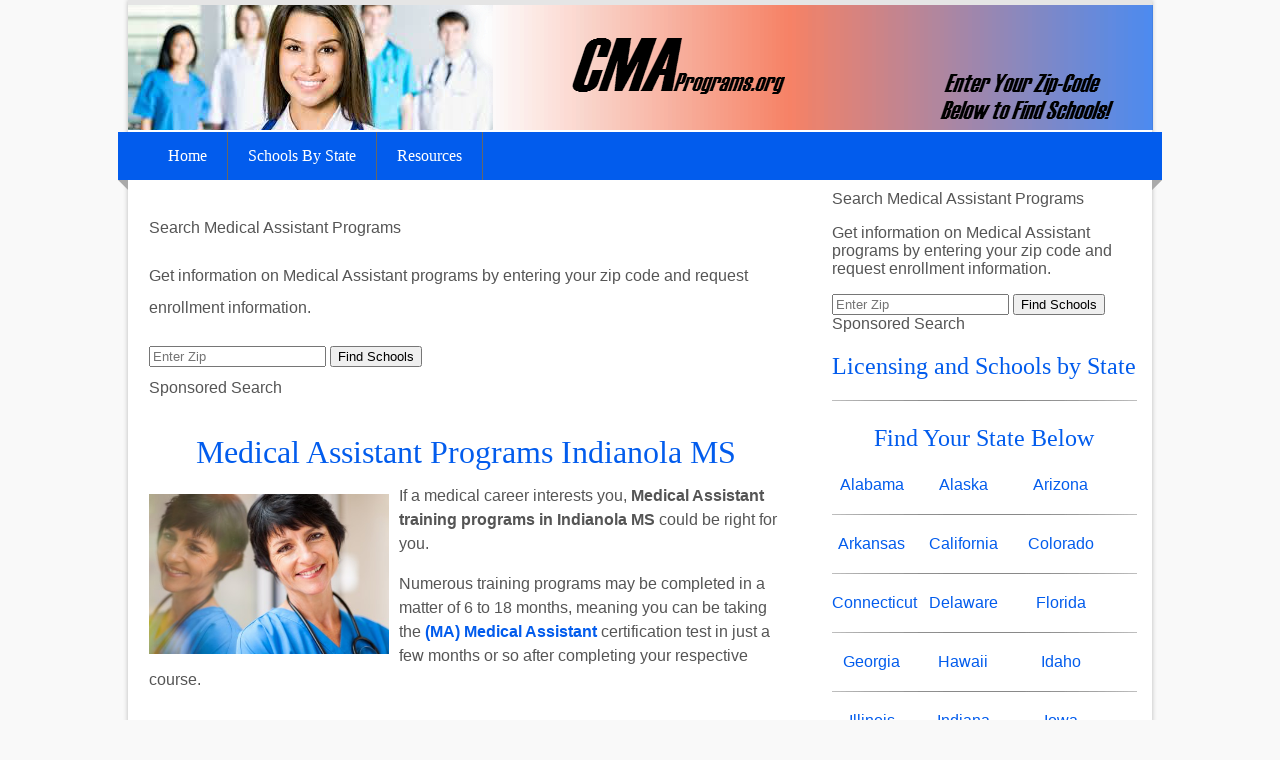

--- FILE ---
content_type: text/html; charset=UTF-8
request_url: https://www.cmaprograms.org/medical-assistant-programs-indianola-ms/
body_size: 31525
content:
<!DOCTYPE html>
<html lang="en-US">
<head>
<meta http-equiv="Content-Type" content="text/html; charset=UTF-8" />
<meta http-equiv="X-UA-Compatible" content="IE=edge,chrome=1">
<title>Medical Assistant Programs Indianola MS | CMAPrograms.org - Find Medical Assistant Training Near You!</title>
<link rel='stylesheet' href='http://fonts.googleapis.com/css?family=Open+Sans:regular,regularitalic|' />
<link rel="stylesheet" href="https://www.cmaprograms.org/wp-content/themes/clickbump/styles/modern/styles.v68.css" media="screen" />
<link rel="shortcut icon" href="https://www.cmaprograms.org/favicon.png" />
<link rel="pingback" href="https://www.cmaprograms.org/xmlrpc.php" />
<link rel="alternate" title="CMAPrograms.org - Find Medical Assistant Training Near You! &raquo; Feed" href="https://www.cmaprograms.org/feed" />
<meta name='robots' content='index, follow, max-image-preview:large, max-snippet:-1, max-video-preview:-1' />
	<style>img:is([sizes="auto" i], [sizes^="auto," i]) { contain-intrinsic-size: 3000px 1500px }</style>
	
	<!-- This site is optimized with the Yoast SEO plugin v26.3 - https://yoast.com/wordpress/plugins/seo/ -->
	<meta name="description" content="Interested in medical assistant programs in Indianola MS? Discover CMA schools in your area in our national directory!" />
	<link rel="canonical" href="https://www.cmaprograms.org/medical-assistant-programs-indianola-ms/" />
	<meta property="og:locale" content="en_US" />
	<meta property="og:type" content="article" />
	<meta property="og:title" content="Medical Assistant Programs Indianola MS - CMAPrograms.org - Find Medical Assistant Training Near You!" />
	<meta property="og:description" content="Interested in medical assistant programs in Indianola MS? Discover CMA schools in your area in our national directory!" />
	<meta property="og:url" content="https://www.cmaprograms.org/medical-assistant-programs-indianola-ms/" />
	<meta property="og:site_name" content="CMAPrograms.org - Find Medical Assistant Training Near You!" />
	<meta property="article:published_time" content="2014-11-22T10:47:53+00:00" />
	<meta property="og:image" content="http://www.cmaprograms.org/wp-content/uploads/H3.jpg" />
	<meta name="author" content="CMA Programs Staff" />
	<meta name="twitter:label1" content="Written by" />
	<meta name="twitter:data1" content="CMA Programs Staff" />
	<meta name="twitter:label2" content="Est. reading time" />
	<meta name="twitter:data2" content="3 minutes" />
	<script type="application/ld+json" class="yoast-schema-graph">{"@context":"https://schema.org","@graph":[{"@type":"WebPage","@id":"https://www.cmaprograms.org/medical-assistant-programs-indianola-ms/","url":"https://www.cmaprograms.org/medical-assistant-programs-indianola-ms/","name":"Medical Assistant Programs Indianola MS - CMAPrograms.org - Find Medical Assistant Training Near You!","isPartOf":{"@id":"https://www.cmaprograms.org/#website"},"primaryImageOfPage":{"@id":"https://www.cmaprograms.org/medical-assistant-programs-indianola-ms/#primaryimage"},"image":{"@id":"https://www.cmaprograms.org/medical-assistant-programs-indianola-ms/#primaryimage"},"thumbnailUrl":"http://www.cmaprograms.org/wp-content/uploads/H3.jpg","datePublished":"2014-11-22T10:47:53+00:00","author":{"@id":"https://www.cmaprograms.org/#/schema/person/1373cf05966f50cfb9fc9dd5283d2fbf"},"description":"Interested in medical assistant programs in Indianola MS? Discover CMA schools in your area in our national directory!","breadcrumb":{"@id":"https://www.cmaprograms.org/medical-assistant-programs-indianola-ms/#breadcrumb"},"inLanguage":"en-US","potentialAction":[{"@type":"ReadAction","target":["https://www.cmaprograms.org/medical-assistant-programs-indianola-ms/"]}]},{"@type":"ImageObject","inLanguage":"en-US","@id":"https://www.cmaprograms.org/medical-assistant-programs-indianola-ms/#primaryimage","url":"http://www.cmaprograms.org/wp-content/uploads/H3.jpg","contentUrl":"http://www.cmaprograms.org/wp-content/uploads/H3.jpg"},{"@type":"BreadcrumbList","@id":"https://www.cmaprograms.org/medical-assistant-programs-indianola-ms/#breadcrumb","itemListElement":[{"@type":"ListItem","position":1,"name":"Home","item":"https://www.cmaprograms.org/"},{"@type":"ListItem","position":2,"name":"Medical Assistant Programs Indianola MS"}]},{"@type":"WebSite","@id":"https://www.cmaprograms.org/#website","url":"https://www.cmaprograms.org/","name":"CMAPrograms.org - Find Medical Assistant Training Near You!","description":"Find a Medical Assistant Program Today!","potentialAction":[{"@type":"SearchAction","target":{"@type":"EntryPoint","urlTemplate":"https://www.cmaprograms.org/?s={search_term_string}"},"query-input":{"@type":"PropertyValueSpecification","valueRequired":true,"valueName":"search_term_string"}}],"inLanguage":"en-US"},{"@type":"Person","@id":"https://www.cmaprograms.org/#/schema/person/1373cf05966f50cfb9fc9dd5283d2fbf","name":"CMA Programs Staff","image":{"@type":"ImageObject","inLanguage":"en-US","@id":"https://www.cmaprograms.org/#/schema/person/image/","url":"https://secure.gravatar.com/avatar/ba9ab535a903b630369e36285f307ea51feebc79e27dc80e31e414e4b6c86fc2?s=96&d=mm&r=g","contentUrl":"https://secure.gravatar.com/avatar/ba9ab535a903b630369e36285f307ea51feebc79e27dc80e31e414e4b6c86fc2?s=96&d=mm&r=g","caption":"CMA Programs Staff"},"url":"https://www.cmaprograms.org/author/admin/"}]}</script>
	<!-- / Yoast SEO plugin. -->


<script type="text/javascript">
/* <![CDATA[ */
window._wpemojiSettings = {"baseUrl":"https:\/\/s.w.org\/images\/core\/emoji\/16.0.1\/72x72\/","ext":".png","svgUrl":"https:\/\/s.w.org\/images\/core\/emoji\/16.0.1\/svg\/","svgExt":".svg","source":{"concatemoji":"https:\/\/www.cmaprograms.org\/wp-includes\/js\/wp-emoji-release.min.js"}};
/*! This file is auto-generated */
!function(s,n){var o,i,e;function c(e){try{var t={supportTests:e,timestamp:(new Date).valueOf()};sessionStorage.setItem(o,JSON.stringify(t))}catch(e){}}function p(e,t,n){e.clearRect(0,0,e.canvas.width,e.canvas.height),e.fillText(t,0,0);var t=new Uint32Array(e.getImageData(0,0,e.canvas.width,e.canvas.height).data),a=(e.clearRect(0,0,e.canvas.width,e.canvas.height),e.fillText(n,0,0),new Uint32Array(e.getImageData(0,0,e.canvas.width,e.canvas.height).data));return t.every(function(e,t){return e===a[t]})}function u(e,t){e.clearRect(0,0,e.canvas.width,e.canvas.height),e.fillText(t,0,0);for(var n=e.getImageData(16,16,1,1),a=0;a<n.data.length;a++)if(0!==n.data[a])return!1;return!0}function f(e,t,n,a){switch(t){case"flag":return n(e,"\ud83c\udff3\ufe0f\u200d\u26a7\ufe0f","\ud83c\udff3\ufe0f\u200b\u26a7\ufe0f")?!1:!n(e,"\ud83c\udde8\ud83c\uddf6","\ud83c\udde8\u200b\ud83c\uddf6")&&!n(e,"\ud83c\udff4\udb40\udc67\udb40\udc62\udb40\udc65\udb40\udc6e\udb40\udc67\udb40\udc7f","\ud83c\udff4\u200b\udb40\udc67\u200b\udb40\udc62\u200b\udb40\udc65\u200b\udb40\udc6e\u200b\udb40\udc67\u200b\udb40\udc7f");case"emoji":return!a(e,"\ud83e\udedf")}return!1}function g(e,t,n,a){var r="undefined"!=typeof WorkerGlobalScope&&self instanceof WorkerGlobalScope?new OffscreenCanvas(300,150):s.createElement("canvas"),o=r.getContext("2d",{willReadFrequently:!0}),i=(o.textBaseline="top",o.font="600 32px Arial",{});return e.forEach(function(e){i[e]=t(o,e,n,a)}),i}function t(e){var t=s.createElement("script");t.src=e,t.defer=!0,s.head.appendChild(t)}"undefined"!=typeof Promise&&(o="wpEmojiSettingsSupports",i=["flag","emoji"],n.supports={everything:!0,everythingExceptFlag:!0},e=new Promise(function(e){s.addEventListener("DOMContentLoaded",e,{once:!0})}),new Promise(function(t){var n=function(){try{var e=JSON.parse(sessionStorage.getItem(o));if("object"==typeof e&&"number"==typeof e.timestamp&&(new Date).valueOf()<e.timestamp+604800&&"object"==typeof e.supportTests)return e.supportTests}catch(e){}return null}();if(!n){if("undefined"!=typeof Worker&&"undefined"!=typeof OffscreenCanvas&&"undefined"!=typeof URL&&URL.createObjectURL&&"undefined"!=typeof Blob)try{var e="postMessage("+g.toString()+"("+[JSON.stringify(i),f.toString(),p.toString(),u.toString()].join(",")+"));",a=new Blob([e],{type:"text/javascript"}),r=new Worker(URL.createObjectURL(a),{name:"wpTestEmojiSupports"});return void(r.onmessage=function(e){c(n=e.data),r.terminate(),t(n)})}catch(e){}c(n=g(i,f,p,u))}t(n)}).then(function(e){for(var t in e)n.supports[t]=e[t],n.supports.everything=n.supports.everything&&n.supports[t],"flag"!==t&&(n.supports.everythingExceptFlag=n.supports.everythingExceptFlag&&n.supports[t]);n.supports.everythingExceptFlag=n.supports.everythingExceptFlag&&!n.supports.flag,n.DOMReady=!1,n.readyCallback=function(){n.DOMReady=!0}}).then(function(){return e}).then(function(){var e;n.supports.everything||(n.readyCallback(),(e=n.source||{}).concatemoji?t(e.concatemoji):e.wpemoji&&e.twemoji&&(t(e.twemoji),t(e.wpemoji)))}))}((window,document),window._wpemojiSettings);
/* ]]> */
</script>
	<style type="text/css">
	img.wp-smiley,
	img.emoji {
		display: inline !important;
		border: none !important;
		box-shadow: none !important;
		height: 1em !important;
		width: 1em !important;
		margin: 0 0.07em !important;
		vertical-align: -0.1em !important;
		background: none !important;
		padding: 0 !important;
	}
	</style>
	
<link rel="https://api.w.org/" href="https://www.cmaprograms.org/wp-json/" /><link rel="alternate" title="JSON" type="application/json" href="https://www.cmaprograms.org/wp-json/wp/v2/posts/7106" /><link rel="alternate" title="oEmbed (JSON)" type="application/json+oembed" href="https://www.cmaprograms.org/wp-json/oembed/1.0/embed?url=https%3A%2F%2Fwww.cmaprograms.org%2Fmedical-assistant-programs-indianola-ms%2F" />
<link rel="alternate" title="oEmbed (XML)" type="text/xml+oembed" href="https://www.cmaprograms.org/wp-json/oembed/1.0/embed?url=https%3A%2F%2Fwww.cmaprograms.org%2Fmedical-assistant-programs-indianola-ms%2F&#038;format=xml" />
<link rel="icon" href="https://www.cmaprograms.org/wp-content/uploads/cropped-CMA-Programs-Logo-32x32.jpg" sizes="32x32" />
<link rel="icon" href="https://www.cmaprograms.org/wp-content/uploads/cropped-CMA-Programs-Logo-192x192.jpg" sizes="192x192" />
<link rel="apple-touch-icon" href="https://www.cmaprograms.org/wp-content/uploads/cropped-CMA-Programs-Logo-180x180.jpg" />
<meta name="msapplication-TileImage" content="https://www.cmaprograms.org/wp-content/uploads/cropped-CMA-Programs-Logo-270x270.jpg" />
<meta name="viewport" content="width=device-width, initial-scale=1.0, minimum-scale=1.0" />
<!--[if lt IE 9]><script src="//cdnjs.cloudflare.com/ajax/libs/html5shiv/3.7.3/html5shiv.js"></script><![endif]-->
</head>
<body class="wp-singular post-template-default single single-post postid-7106 single-format-standard wp-theme-clickbump">
<div class="modern no-excerpt wrapper">
<header role="banner">
<div class="header">
<h2 class="siteTitle"><img src="https://www.cmaprograms.org/wp-content/themes/clickbump/styles/modern/header.png" alt="CMAPrograms.org &#8211; Find Medical Assistant Training Near You!" class="logo" /><a href="https://www.cmaprograms.org">CMAPrograms.org &#8211; Find Medical Assistant Training Near You!</a></h2>
<div class="tagline">Find a Medical Assistant Program Today!</div>
<nav class="menu nav"><ul id="menu-header-menu" class="menu"><li id="menu-item-26"><a href="https://www.cmaprograms.org/">Home</a>
<ul class="sub-menu">
	<li id="menu-item-24"><a href="https://www.cmaprograms.org/us/">About us</a></li>
	<li id="menu-item-25"><a href="https://www.cmaprograms.org/privacy-policy/">Privacy Policy</a></li>
</ul>
</li>
<li id="menu-item-28"><a href="https://www.cmaprograms.org/medical-assistant/states/">Schools by State</a></li>
<li id="menu-item-27"><a href="https://www.cmaprograms.org/medical-assistant/resources/">Resources</a>
<ul class="sub-menu">
	<li id="menu-item-39"><a href="https://www.cmaprograms.org/online-medical-assistant-programs/">Online Learning Guide</a></li>
	<li id="menu-item-41"><a href="https://www.cmaprograms.org/medical-assistant-certification/">Easy Guide to Certification</a></li>
	<li id="menu-item-42"><a href="https://www.cmaprograms.org/medical-assistant-salary/">Salary Guide</a></li>
	<li id="menu-item-43"><a href="https://www.cmaprograms.org/medical-assistant-jobs/">Jobs Guide</a></li>
	<li id="menu-item-44"><a href="https://www.cmaprograms.org/medical-assistant-job-description/">Job Description</a></li>
	<li id="menu-item-45"><a href="https://www.cmaprograms.org/become-a-medical-assistant/">1-2-3 Guide to Working as a CMA</a></li>
</ul>
</li>
</ul></nav></div>
</header><a id="jump"></a><div class="main"><section class="wrap"><div class="content"><article itemscope itemtype="http://schema.org/Article">
<div class="content-header box s1"><div class="textwidget">&nbsp;
<div class="zip_widget_esy_container"><form action="https://www.esyoh.com/search/" method="get"><div class="zip_widget_esy_title">Search Medical Assistant Programs</div><p>Get information on Medical Assistant programs by entering your zip code and request enrollment information.</p><div class="zip_widget_esy_search_box_contianer"><input type="number" placeholder="Enter Zip" name="z" inputmode="numeric" /> <input type="submit" value="Find Schools" rel="sponsored"></div><input type="hidden" name="pc" value="GES147"><input type="hidden" name="d" value="cmaprograms.org"><input type="hidden" name="current_page_url" value="https://www.cmaprograms.org/medical-assistant-programs-indianola-ms/"><input type="hidden" name="src" value="widget-zip-search"></form></div><div class="esy_sponsored">Sponsored Search</div></div></div><header><h1 class="posttitle" itemprop="name" style="clear:both">Medical Assistant Programs Indianola MS</h1><meta itemprop="datePublished" content="2014-11-22"><meta itemprop="url" content="https://www.cmaprograms.org/medical-assistant-programs-indianola-ms/"></header><div class="entry" itemprop="articleBody"><div>
<p><img decoding="async" class="alignleft size-full wp-image-327" alt="Medical Assistant Programs in Indianola MS" src="https://www.cmaprograms.org/wp-content/uploads/H3.jpg" width="240" height="" />If a medical career interests you, <b> Medical Assistant training programs in Indianola MS</b> could be right for you.</p>
<p>Numerous training programs may be completed in a matter of 6 to 18 months, meaning you can be taking the <a href="http://www.bls.gov/ooh/healthcare/medical-assistants.htm" target="new">(MA) Medical Assistant</a> certification test in just a few months or so after completing your respective course.</p>
<h2>Get a Fresh Career Path Going Today With  Certified Medical Assistant Training Classes!!</h2>
<div class="responsive-tabs">
<h2 class="tabtitle">Prerequisites and Training Programs</h2>
<div class="tabcontent">

<h3> Medical Assistant Programs &#8211; Launching a Career as a MA &#8211; Medical Assistant</h3>
<p>The prerequisites for Certified Medical Assistant courses vary from one program to the next, but the majority have a few standardized ones. One has to have finished high school or have a GED, be of minimum age to work in Mississippi, clear a criminal background screening, and last but not least you must pass a test for Hepatitis and Tuberculosis to be qualified for registration.</p>
<h3>What Things to Look for When Picking  CMA Schools in Indianola MS</h3>
<p>We can&#8217;t decide which of the  CMA schools is best for you, but we can provide you with the following tips to help make your final decision a bit easier. Once you start looking, you will see plenty of classes, but just what must you think about when picking  Medical Assistant schools? Before anything else, see if the training program has been authorized or licensed by the <a href="http://www.msbml.ms.gov/msbml/web.nsf" target="new">MS State Board</a> or maybe a key overseeing agency such as the <a href="http://www.abhes.org/" target="new">ABHES</a>. If the accreditation is good, you might like to check several other attributes of the program in comparison with other schools offering the same training.</p>
<ul>
<li>Check if the training course or program has had certification issues</li>
<li>Measure the certification examination results for candidates</li>
<li>Any criteria for going to the training course</li>
</ul>

</div><h2 class="tabtitle">License Info</h2>
<div class="tabcontent">

<h3>Why Certified Medical Assistant Certification is So Imperative</h3>
<p>The <a href="http://www.aama-ntl.org/" target="new">AAMA &#8211; American Association of Medical Assistants</a> oversees the certification and regulation for Medical Assistants. Additionally, the <a href="http://arma-cert.org" target="new">American Registry of Medical Assistants</a> regulates a federal registry. National registry listing and receiving a certification can help you get higher pay and work prospects.</p>
<p>You ought to bear in mind that only a few states have similar requirements for licensing or employment eligibility. Don&#8217;t forget to confirm what is needed with your school and state board.</p>
<h2>Preparing to be a Certified Medical Assistant in Indianola MS</h2>
<p>There&#8217;s a simple pathway that you will need to complete so you can get your primary training courses and official certifications as a (CMA) Certified Medical Assistant.  The steps listed here are generally necessary.</p>
<ul>
•Receiving a Passing Grade in an Accredited MA &#8211; Medical Assistant Training Course<br />
•Taking and Properly Passing the <a href="https://www.ncsbn.org/1721.htm" target="_blank">National (MA) Medical Assistant Assessment Program &#8211; NNAAP</a><br />
•Shown on the Medical Assistant Registry
</ul>

</div><h2 class="tabtitle">Employment and Wage Prospects</h2>
<div class="tabcontent">

<h3>Job Openings for (CMA)-Certified Medical Assistant in Indianola MS</h3>
<p>The need for Certified Medical Assistants in Mississippi is at an all-time high with <a href="http://www.onetonline.org/link/summary/31-9092.00" target="new">O*NET</a> expecting massive expansion all across the region until the close of the decade. The national rate of growth for this job is far in front of the median for all careers and is one of the highest in the health care industry. To sum it up, if you’re thinking of becoming a (CMA) Certified Medical Assistant, your timing simply couldn’t be better.</p>
<p>The career growth throughout Mississippi for MA &#8211; Medical Assistants will be 29%, and it&#8217;s also aiming to add 162,900 jobs in the next decade!!</p>
<h3>So, You Are Now Prepared for Your New Job!</h3>
<p>Once you&#8217;ve finished your (CMA) Certified Medical Assistant programs, you can enjoy the advantages of an exciting new occupation with lots of room for development!<br />
</div></div>
<h3>Leading (MA) Medical Assistant Programs in Indianola MS</h3>
<div class="listings_widget_esy_zip_search_container"><form action="https://www.esyoh.com/search/" method="get"><div class="listings_widget_esy_title">Search Medical Assistant Programs</div><p>Get information on Medical Assistant programs by entering your zip code and request enrollment information.</p><div class="listings_widget_esy_search_box_contianer"><input type="number" placeholder="Enter Zip" name="z" inputmode="numeric"/> <input type="submit" value="Find Schools" rel="sponsored" onclick></div><input type="hidden" name="d" value="cmaprograms.org"><input type="hidden" name="pc" value="GES147"><input type="hidden" name="current_page_url" value="https://www.cmaprograms.org/medical-assistant-programs-indianola-ms/"><input type="hidden" name="src" value="in-content-listings-search"></form></div><script type="text/javascript">function get_listings_1745(data){document.getElementById(data.container_id).innerHTML=data.html;}window.addEventListener("load", function () {var script = document.createElement('script');script.src = "https://www.esyoh.com/clients/listings/?container_id=listings_widget_esy_container_1745&r=4&new_window=n&d=cmaprograms.org&pc=GES147&callback=get_listings_1745&remove_search=n&pixel_id="+gf()+"&current_page_url="+encodeURIComponent(window.location.href);document.getElementsByTagName('head')[0].appendChild(script);});</script><div id="listings_widget_esy_container_1745" class="listings_widget_esy_container"></div><div class="esy_sponsored">Sponsored Listings</div>
<div id="menuFooterRecent" class="related"><h4 class="relatedTitle">Related Articles</h4><ul style="clear:left;margin:0; padding:0; list-style-type:none;"><li><a href="https://www.cmaprograms.org/medical-assistant-programs-wautubbee-ms/">
				Medical Assistant Programs Wautubbee, MS</a>

		
		<div class="blog-entry">CMA classes in Wautubbee, MS are ideal for anybody looking to work in a profession that assists others, and courses [&hellip;] <a class="more" href="https://www.cmaprograms.org/medical-assistant-programs-wautubbee-ms/"> Read More &rarr;</a></div></li><li><a href="https://www.cmaprograms.org/medical-assistant-programs-frog-island-ms/">
				Medical Assistant Programs Frog Island, MS</a>

		
		<div class="blog-entry">Certified Medical Assistant classes in Frog Island, MS are perfect for any person wanting to work in a job that [&hellip;] <a class="more" href="https://www.cmaprograms.org/medical-assistant-programs-frog-island-ms/"> Read More &rarr;</a></div></li><li><a href="https://www.cmaprograms.org/medical-assistant-programs-pine-valley-ms/">
				Medical Assistant Programs Pine Valley, MS</a>

		
		<div class="blog-entry">If you’d enjoy a job in the healthcare industry, Certified Medical Assistant programs in Pine Valley, MS can help you [&hellip;] <a class="more" href="https://www.cmaprograms.org/medical-assistant-programs-pine-valley-ms/"> Read More &rarr;</a></div></li><li><a href="https://www.cmaprograms.org/medical-assistant-programs-byhalia-ms/">
				Medical Assistant Programs Byhalia, MS</a>

		
		<div class="blog-entry">Medical Assistant training classes in Byhalia, MS offer an outstanding way to get into the healthcare industry! After as little [&hellip;] <a class="more" href="https://www.cmaprograms.org/medical-assistant-programs-byhalia-ms/"> Read More &rarr;</a></div></li><li><a href="https://www.cmaprograms.org/medical-assistant-programs-mack-ms/">
				Medical Assistant Programs Mack, MS</a>

		
		<div class="blog-entry">Medical Assistant programs in Mack, MS are for anybody looking to be employed in a profession that assists people, and [&hellip;] <a class="more" href="https://www.cmaprograms.org/medical-assistant-programs-mack-ms/"> Read More &rarr;</a></div></li><li><a href="https://www.cmaprograms.org/medical-assistant-programs-walnut-ms/">
				Medical Assistant Programs Walnut, MS</a>

		
		<div class="blog-entry">Medical Assistant programs in Walnut, MS are perfect for any person wanting to work in a profession that helps others, [&hellip;] <a class="more" href="https://www.cmaprograms.org/medical-assistant-programs-walnut-ms/"> Read More &rarr;</a></div></li><li><a href="https://www.cmaprograms.org/medical-assistant-programs-eutaw-landing-ms/">
				Medical Assistant Programs Eutaw Landing, MS</a>

		
		<div class="blog-entry">If you think you would enjoy a job in the medical industry, Certified Medical Assistant training programs in Eutaw Landing, [&hellip;] <a class="more" href="https://www.cmaprograms.org/medical-assistant-programs-eutaw-landing-ms/"> Read More &rarr;</a></div></li><li><a href="https://www.cmaprograms.org/medical-assistant-programs-rocky-branch-ms/">
				Medical Assistant Programs Rocky Branch, MS</a>

		
		<div class="blog-entry">Medical Assistant schools in Rocky Branch, MS offer a fantastic way to get into the healthcare field! Regardless of whether [&hellip;] <a class="more" href="https://www.cmaprograms.org/medical-assistant-programs-rocky-branch-ms/"> Read More &rarr;</a></div></li><li><a href="https://www.cmaprograms.org/medical-assistant-programs-chatawa-ms/">
				Medical Assistant Programs Chatawa, MS</a>

		
		<div class="blog-entry">For those of you thinking about launching a career in the medical field, CMA schools in Chatawa, MS will allow [&hellip;] <a class="more" href="https://www.cmaprograms.org/medical-assistant-programs-chatawa-ms/"> Read More &rarr;</a></div></li><li><a href="https://www.cmaprograms.org/medical-assistant-programs-mcadams-ms/">
				Medical Assistant Programs McAdams, MS</a>

		
		<div class="blog-entry">Certified Medical Assistant training programs in McAdams, MS are designed for anybody who wants to be employed in a position [&hellip;] <a class="more" href="https://www.cmaprograms.org/medical-assistant-programs-mcadams-ms/"> Read More &rarr;</a></div></li><li><a href="https://www.cmaprograms.org/medical-assistant-programs-velma-ms/">
				Medical Assistant Programs Velma, MS</a>

		
		<div class="blog-entry">Certified Medical Assistant programs in Velma, MS are designed for any person wishing to work in a position that assists [&hellip;] <a class="more" href="https://www.cmaprograms.org/medical-assistant-programs-velma-ms/"> Read More &rarr;</a></div></li><li><a href="https://www.cmaprograms.org/medical-assistant-programs-fame-ms/">
				Medical Assistant Programs Fame, MS</a>

		
		<div class="blog-entry">Healthcare has taken-off at an impressive rate and, by signing up for Medical Assistant training classes in Fame, MS, you [&hellip;] <a class="more" href="https://www.cmaprograms.org/medical-assistant-programs-fame-ms/"> Read More &rarr;</a></div></li><li><a href="https://www.cmaprograms.org/medical-assistant-programs-prismatic-ms/">
				Medical Assistant Programs Prismatic, MS</a>

		
		<div class="blog-entry">Healthcare is taking-off with unprecedented growth and, by enrolling in Medical Assistant classes in Prismatic, MS, you have the opportunity [&hellip;] <a class="more" href="https://www.cmaprograms.org/medical-assistant-programs-prismatic-ms/"> Read More &rarr;</a></div></li><li><a href="https://www.cmaprograms.org/medical-assistant-programs-braxton-ms/">
				Medical Assistant Programs Braxton, MS</a>

		
		<div class="blog-entry">The medical field has become one of the fastest-growing industries in America, and by signing-up now for CMA training classes [&hellip;] <a class="more" href="https://www.cmaprograms.org/medical-assistant-programs-braxton-ms/"> Read More &rarr;</a></div></li><li><a href="https://www.cmaprograms.org/medical-assistant-programs-keel-ms/">
				Medical Assistant Programs Keel, MS</a>

		
		<div class="blog-entry">CMA schools in Keel, MS are accessible to anybody looking into working in a healthcare environment, and classes are taking [&hellip;] <a class="more" href="https://www.cmaprograms.org/medical-assistant-programs-keel-ms/"> Read More &rarr;</a></div></li><li><a href="https://www.cmaprograms.org/medical-assistant-programs-hillhouse-ms/">
				Medical Assistant Programs Hillhouse, MS</a>

		
		<div class="blog-entry">The healthcare field is among the fastest-growing markets in the country, and by enrolling today for Certified Medical Assistant training [&hellip;] <a class="more" href="https://www.cmaprograms.org/medical-assistant-programs-hillhouse-ms/"> Read More &rarr;</a></div></li><li><a href="https://www.cmaprograms.org/medical-assistant-programs-sandy-creek-subdivision-ms/">
				Medical Assistant Programs Sandy Creek Subdivision, MS</a>

		
		<div class="blog-entry">CMA schools in Sandy Creek Subdivision, MS offer an excellent way to get into the healthcare industry. The vast majority [&hellip;] <a class="more" href="https://www.cmaprograms.org/medical-assistant-programs-sandy-creek-subdivision-ms/"> Read More &rarr;</a></div></li><li><a href="https://www.cmaprograms.org/medical-assistant-programs-cayuga-ms/">
				Medical Assistant Programs Cayuga, MS</a>

		
		<div class="blog-entry">Medical Assistant schools in Cayuga, MS will supply you with all the skills and experience necessary to land a job [&hellip;] <a class="more" href="https://www.cmaprograms.org/medical-assistant-programs-cayuga-ms/"> Read More &rarr;</a></div></li><li><a href="https://www.cmaprograms.org/medical-assistant-programs-meridian-station-ms/">
				Medical Assistant Programs Meridian Station, MS</a>

		
		<div class="blog-entry">CMA training classes in Meridian Station, MS can provide you with all of the training and practical experience necessary to [&hellip;] <a class="more" href="https://www.cmaprograms.org/medical-assistant-programs-meridian-station-ms/"> Read More &rarr;</a></div></li><li><a href="https://www.cmaprograms.org/medical-assistant-programs-wolf-ms/">
				Medical Assistant Programs Wolf, MS</a>

		
		<div class="blog-entry">Medical Assistant training classes in Wolf, MS are perfect for anybody wanting to work in a profession that assists others, [&hellip;] <a class="more" href="https://www.cmaprograms.org/medical-assistant-programs-wolf-ms/"> Read More &rarr;</a></div></li><li><a href="https://www.cmaprograms.org/medical-assistant-programs-goodman-ms/">
				Medical Assistant Programs Goodman, MS</a>

		
		<div class="blog-entry">The healthcare industry is considered one of the most-popular industries in the United States, and by registering today for CMA [&hellip;] <a class="more" href="https://www.cmaprograms.org/medical-assistant-programs-goodman-ms/"> Read More &rarr;</a></div></li><li><a href="https://www.cmaprograms.org/medical-assistant-programs-topeka-ms/">
				Medical Assistant Programs Topeka, MS</a>

		
		<div class="blog-entry">CMA programs in Topeka, MS will provide you with all of the skills and hands-on experience required to get hired [&hellip;] <a class="more" href="https://www.cmaprograms.org/medical-assistant-programs-topeka-ms/"> Read More &rarr;</a></div></li><li><a href="https://www.cmaprograms.org/medical-assistant-programs-evans-ms/">
				Medical Assistant Programs Evans, MS</a>

		
		<div class="blog-entry">The healthcare industry has taken-off at a record rate and, by enrolling in CMA schools in Evans, MS, you will [&hellip;] <a class="more" href="https://www.cmaprograms.org/medical-assistant-programs-evans-ms/"> Read More &rarr;</a></div></li><li><a href="https://www.cmaprograms.org/medical-assistant-programs-phoenix-ms/">
				Medical Assistant Programs Phoenix, MS</a>

		
		<div class="blog-entry">CMA schools in Phoenix, MS can supply you with the knowledge and hands-on experience necessary to secure a position in [&hellip;] <a class="more" href="https://www.cmaprograms.org/medical-assistant-programs-phoenix-ms/"> Read More &rarr;</a></div></li><li><a href="https://www.cmaprograms.org/medical-assistant-programs-binford-ms/">
				Medical Assistant Programs Binford, MS</a>

		
		<div class="blog-entry">Healthcare has taken-off with unprecedented growth and, by registering for Medical Assistant schools in Binford, MS, you have the opportunity [&hellip;] <a class="more" href="https://www.cmaprograms.org/medical-assistant-programs-binford-ms/"> Read More &rarr;</a></div></li><li><a href="https://www.cmaprograms.org/medical-assistant-programs-hustler-ms/">
				Medical Assistant Programs Hustler, MS</a>

		
		<div class="blog-entry">Certified Medical Assistant classes in Hustler, MS provide an outstanding way to get into the healthcare field. Numerous classes can [&hellip;] <a class="more" href="https://www.cmaprograms.org/medical-assistant-programs-hustler-ms/"> Read More &rarr;</a></div></li><li><a href="https://www.cmaprograms.org/medical-assistant-programs-stewart-ms/">
				Medical Assistant Programs Stewart, MS</a>

		
		<div class="blog-entry">For those of you who wish to work in the patient care industry, CMA training classes in Stewart, MS could [&hellip;] <a class="more" href="https://www.cmaprograms.org/medical-assistant-programs-stewart-ms/"> Read More &rarr;</a></div></li><li><a href="https://www.cmaprograms.org/medical-assistant-programs-dentville-ms/">
				Medical Assistant Programs Dentville, MS</a>

		
		<div class="blog-entry">Certified Medical Assistant training programs in Dentville, MS offer a fantastic way to get into the healthcare field! In as [&hellip;] <a class="more" href="https://www.cmaprograms.org/medical-assistant-programs-dentville-ms/"> Read More &rarr;</a></div></li><li><a href="https://www.cmaprograms.org/medical-assistant-programs-morning-star-ms/">
				Medical Assistant Programs Morning Star, MS</a>

		
		<div class="blog-entry">If you think you would enjoy a position in the medical industry, CMA training programs in Morning Star, MS are [&hellip;] <a class="more" href="https://www.cmaprograms.org/medical-assistant-programs-morning-star-ms/"> Read More &rarr;</a></div></li><li><a href="https://www.cmaprograms.org/medical-assistant-programs-bolivar-ms/">
				Medical Assistant Programs Bolivar, MS</a>

		
		<div class="blog-entry">CMA schools in Bolivar, MS will equip you with the training and experience necessary to land a job in the [&hellip;] <a class="more" href="https://www.cmaprograms.org/medical-assistant-programs-bolivar-ms/"> Read More &rarr;</a></div></li><li><a href="https://www.cmaprograms.org/medical-assistant-programs-leverett-ms/">
				Medical Assistant Programs Leverett, MS</a>

		
		<div class="blog-entry">Medical Assistant classes in Leverett, MS are available to any person looking into working in a medical environment, and programs [&hellip;] <a class="more" href="https://www.cmaprograms.org/medical-assistant-programs-leverett-ms/"> Read More &rarr;</a></div></li><li><a href="https://www.cmaprograms.org/medical-assistant-programs-three-rivers-ms/">
				Medical Assistant Programs Three Rivers, MS</a>

		
		<div class="blog-entry">If you wish to work in the medical field, Medical Assistant programs in Three Rivers, MS could get you there [&hellip;] <a class="more" href="https://www.cmaprograms.org/medical-assistant-programs-three-rivers-ms/"> Read More &rarr;</a></div></li><li><a href="https://www.cmaprograms.org/medical-assistant-programs-dwyer-ms/">
				Medical Assistant Programs Dwyer, MS</a>

		
		<div class="blog-entry">CMA training classes in Dwyer, MS will provide you with the skills and hands-on experience required to secure a position [&hellip;] <a class="more" href="https://www.cmaprograms.org/medical-assistant-programs-dwyer-ms/"> Read More &rarr;</a></div></li><li><a href="https://www.cmaprograms.org/medical-assistant-programs-sheppardtown-ms/">
				Medical Assistant Programs Sheppardtown, MS</a>

		
		<div class="blog-entry">For anybody interested in getting started in a career in healthcare, CMA schools in Sheppardtown, MS can help you achieve [&hellip;] <a class="more" href="https://www.cmaprograms.org/medical-assistant-programs-sheppardtown-ms/"> Read More &rarr;</a></div></li><li><a href="https://www.cmaprograms.org/medical-assistant-programs-crystal-springs-ms/">
				Medical Assistant Programs Crystal Springs, MS</a>

		
		<div class="blog-entry">Certified Medical Assistant training programs in Crystal Springs, MS are for anyone seeking to work in a position that assists [&hellip;] <a class="more" href="https://www.cmaprograms.org/medical-assistant-programs-crystal-springs-ms/"> Read More &rarr;</a></div></li><li><a href="https://www.cmaprograms.org/medical-assistant-programs-mineral-wells-ms/">
				Medical Assistant Programs Mineral Wells, MS</a>

		
		<div class="blog-entry">Medical Assistant training programs in Mineral Wells, MS are for anyone looking to work in a job that assists others, [&hellip;] <a class="more" href="https://www.cmaprograms.org/medical-assistant-programs-mineral-wells-ms/"> Read More &rarr;</a></div></li><li><a href="https://www.cmaprograms.org/medical-assistant-programs-white-house-landing-ms/">
				Medical Assistant Programs White House Landing, MS</a>

		
		<div class="blog-entry">CMA schools in White House Landing, MS are for anyone looking to be employed in a profession that helps people, [&hellip;] <a class="more" href="https://www.cmaprograms.org/medical-assistant-programs-white-house-landing-ms/"> Read More &rarr;</a></div></li><li><a href="https://www.cmaprograms.org/medical-assistant-programs-gum-grove-ms/">
				Medical Assistant Programs Gum Grove, MS</a>

		
		<div class="blog-entry">The healthcare industry has taken-off at a record rate and, by enrolling in CMA programs in Gum Grove, MS, you [&hellip;] <a class="more" href="https://www.cmaprograms.org/medical-assistant-programs-gum-grove-ms/"> Read More &rarr;</a></div></li><li><a href="https://www.cmaprograms.org/medical-assistant-programs-sable-ms/">
				Medical Assistant Programs Sable, MS</a>

		
		<div class="blog-entry">CMA schools in Sable, MS will supply you with all of the expertise and experience necessary to land a job [&hellip;] <a class="more" href="https://www.cmaprograms.org/medical-assistant-programs-sable-ms/"> Read More &rarr;</a></div></li><li><a href="https://www.cmaprograms.org/medical-assistant-programs-center-hill-ms/">
				Medical Assistant Programs Center Hill, MS</a>

		
		<div class="blog-entry">If a patient care career interests you, CMA classes in Center Hill, MS could be right for you! Classes are [&hellip;] <a class="more" href="https://www.cmaprograms.org/medical-assistant-programs-center-hill-ms/"> Read More &rarr;</a></div></li><li><a href="https://www.cmaprograms.org/medical-assistant-programs-longview-ms/">
				Medical Assistant Programs Longview, MS</a>

		
		<div class="blog-entry">The healthcare industry has taken-off at a record rate and, by signing up for Medical Assistant training classes in Longview, [&hellip;] <a class="more" href="https://www.cmaprograms.org/medical-assistant-programs-longview-ms/"> Read More &rarr;</a></div></li><li><a href="https://www.cmaprograms.org/medical-assistant-programs-steele-ms/">
				Medical Assistant Programs Steele, MS</a>

		
		<div class="blog-entry">If anyone is serious about launching a career in the medical field, CMA training programs in Steele, MS could help [&hellip;] <a class="more" href="https://www.cmaprograms.org/medical-assistant-programs-steele-ms/"> Read More &rarr;</a></div></li><li><a href="https://www.cmaprograms.org/medical-assistant-programs-dixie-pine-ms/">
				Medical Assistant Programs Dixie Pine, MS</a>

		
		<div class="blog-entry">If you would like to have a career in the patient care industry, CMA classes in Dixie Pine, MS can [&hellip;] <a class="more" href="https://www.cmaprograms.org/medical-assistant-programs-dixie-pine-ms/"> Read More &rarr;</a></div></li><li><a href="https://www.cmaprograms.org/medical-assistant-programs-mount-pleasant-ms-2/">
				Medical Assistant Programs Mount Pleasant, MS</a>

		
		<div class="blog-entry">Medical Assistant training programs in Mount Pleasant, MS are ideal for anybody who would like to work in a job [&hellip;] <a class="more" href="https://www.cmaprograms.org/medical-assistant-programs-mount-pleasant-ms-2/"> Read More &rarr;</a></div></li><li><a href="https://www.cmaprograms.org/medical-assistant-programs-kossuth-ms/">
				Medical Assistant Programs Kossuth, MS</a>

		
		<div class="blog-entry">The healthcare field is considered one of the most-popular markets in the United States, and by enrolling right now for [&hellip;] <a class="more" href="https://www.cmaprograms.org/medical-assistant-programs-kossuth-ms/"> Read More &rarr;</a></div></li><li><a href="https://www.cmaprograms.org/medical-assistant-programs-tie-plant-ms/">
				Medical Assistant Programs Tie Plant, MS</a>

		
		<div class="blog-entry">Medical Assistant classes in Tie Plant, MS are perfect for anybody who wants to work in a job that assists [&hellip;] <a class="more" href="https://www.cmaprograms.org/medical-assistant-programs-tie-plant-ms/"> Read More &rarr;</a></div></li><li><a href="https://www.cmaprograms.org/medical-assistant-programs-dossville-ms/">
				Medical Assistant Programs Dossville, MS</a>

		
		<div class="blog-entry">The healthcare industry is considered one of the fastest-growing markets in the U.S., and by signing-up right now for Medical [&hellip;] <a class="more" href="https://www.cmaprograms.org/medical-assistant-programs-dossville-ms/"> Read More &rarr;</a></div></li><li><a href="https://www.cmaprograms.org/medical-assistant-programs-mccool-ms/">
				Medical Assistant Programs McCool, MS</a>

		
		<div class="blog-entry">If you wish to work in the medical sector, Certified Medical Assistant classes in McCool, MS can take you there [&hellip;] <a class="more" href="https://www.cmaprograms.org/medical-assistant-programs-mccool-ms/"> Read More &rarr;</a></div></li><li><a href="https://www.cmaprograms.org/medical-assistant-programs-zeiglerville-ms/">
				Medical Assistant Programs Zeiglerville, MS</a>

		
		<div class="blog-entry">CMA training classes in Zeiglerville, MS will supply you with all of the skills and experience necessary to secure a [&hellip;] <a class="more" href="https://www.cmaprograms.org/medical-assistant-programs-zeiglerville-ms/"> Read More &rarr;</a></div></li><li><a href="https://www.cmaprograms.org/medical-assistant-programs-greenland-ms/">
				Medical Assistant Programs Greenland, MS</a>

		
		<div class="blog-entry">If you think you would enjoy a position in the healthcare industry, Certified Medical Assistant training classes in Greenland, MS [&hellip;] <a class="more" href="https://www.cmaprograms.org/medical-assistant-programs-greenland-ms/"> Read More &rarr;</a></div></li><li><a href="https://www.cmaprograms.org/medical-assistant-programs-queens-hill-ms/">
				Medical Assistant Programs Queens Hill, MS</a>

		
		<div class="blog-entry">CMA programs in Queens Hill, MS provide an excellent way to enter into the medical industry! No matter whether you [&hellip;] <a class="more" href="https://www.cmaprograms.org/medical-assistant-programs-queens-hill-ms/"> Read More &rarr;</a></div></li><li><a href="https://www.cmaprograms.org/medical-assistant-programs-youngton-ms/">
				Medical Assistant Programs Youngton, MS</a>

		
		<div class="blog-entry">Medical Assistant programs in Youngton, MS offer a fantastic way to get into the healthcare industry! It doesn&#8217;t matter if [&hellip;] <a class="more" href="https://www.cmaprograms.org/medical-assistant-programs-youngton-ms/"> Read More &rarr;</a></div></li><li><a href="https://www.cmaprograms.org/medical-assistant-programs-hathorn-ms/">
				Medical Assistant Programs Hathorn, MS</a>

		
		<div class="blog-entry">For anybody interested in beginning a career in patient care, CMA training programs in Hathorn, MS will allow you to [&hellip;] <a class="more" href="https://www.cmaprograms.org/medical-assistant-programs-hathorn-ms/"> Read More &rarr;</a></div></li><li><a href="https://www.cmaprograms.org/medical-assistant-programs-rose-hill-ms/">
				Medical Assistant Programs Rose Hill, MS</a>

		
		<div class="blog-entry">CMA schools in Rose Hill, MS offer an outstanding way to get into the healthcare industry. There are accelerated training [&hellip;] <a class="more" href="https://www.cmaprograms.org/medical-assistant-programs-rose-hill-ms/"> Read More &rarr;</a></div></li><li><a href="https://www.cmaprograms.org/medical-assistant-programs-bynum-ms-2/">
				Medical Assistant Programs Bynum, MS</a>

		
		<div class="blog-entry">The healthcare industry is taking-off with unprecedented growth and, by registering for Certified Medical Assistant training classes in Bynum, MS, [&hellip;] <a class="more" href="https://www.cmaprograms.org/medical-assistant-programs-bynum-ms-2/"> Read More &rarr;</a></div></li><li><a href="https://www.cmaprograms.org/medical-assistant-programs-jacinto-ms/">
				Medical Assistant Programs Jacinto, MS</a>

		
		<div class="blog-entry">For those of you who wish to work in the medical industry, CMA programs in Jacinto, MS can take you [&hellip;] <a class="more" href="https://www.cmaprograms.org/medical-assistant-programs-jacinto-ms/"> Read More &rarr;</a></div></li><li><a href="https://www.cmaprograms.org/medical-assistant-programs-spring-cottage-ms/">
				Medical Assistant Programs Spring Cottage, MS</a>

		
		<div class="blog-entry">For those thinking about launching a professional career in patient care, Medical Assistant schools in Spring Cottage, MS could help [&hellip;] <a class="more" href="https://www.cmaprograms.org/medical-assistant-programs-spring-cottage-ms/"> Read More &rarr;</a></div></li><li><a href="https://www.cmaprograms.org/medical-assistant-programs-deans-corner-ms/">
				Medical Assistant Programs Deans Corner, MS</a>

		
		<div class="blog-entry">CMA schools in Deans Corner, MS are accessible to anyone serious about having a career in a medical setting, and [&hellip;] <a class="more" href="https://www.cmaprograms.org/medical-assistant-programs-deans-corner-ms/"> Read More &rarr;</a></div></li><li><a href="https://www.cmaprograms.org/medical-assistant-programs-leland-ms/">
				Medical Assistant Programs Leland, MS</a>

		
		<div class="blog-entry">If a healthcare career interests you, CMA schools in Leland, MS might be right for you! Programs are anywhere from [&hellip;] <a class="more" href="https://www.cmaprograms.org/medical-assistant-programs-leland-ms/"> Read More &rarr;</a></div></li><li><a href="https://www.cmaprograms.org/medical-assistant-programs-usrytown-ms/">
				Medical Assistant Programs Usrytown, MS</a>

		
		<div class="blog-entry">The healthcare field is among the most-popular markets in the United States, and by signing-up right now for Certified Medical [&hellip;] <a class="more" href="https://www.cmaprograms.org/medical-assistant-programs-usrytown-ms/"> Read More &rarr;</a></div></li><li><a href="https://www.cmaprograms.org/medical-assistant-programs-falcon-ms/">
				Medical Assistant Programs Falcon, MS</a>

		
		<div class="blog-entry">For those of you serious about getting started in a career in healthcare, Certified Medical Assistant programs in Falcon, MS [&hellip;] <a class="more" href="https://www.cmaprograms.org/medical-assistant-programs-falcon-ms/"> Read More &rarr;</a></div></li><li><a href="https://www.cmaprograms.org/medical-assistant-programs-pace-ms/">
				Medical Assistant Programs Pace, MS</a>

		
		<div class="blog-entry">CMA schools in Pace, MS are a fantastic way to enter into the healthcare industry! Many training programs are around [&hellip;] <a class="more" href="https://www.cmaprograms.org/medical-assistant-programs-pace-ms/"> Read More &rarr;</a></div></li><li><a href="https://www.cmaprograms.org/medical-assistant-programs-tolarville-ms/">
				Medical Assistant Programs Tolarville, MS</a>

		
		<div class="blog-entry">CMA training classes in Tolarville, MS will provide you with all of the expertise and practical experience required to land [&hellip;] <a class="more" href="https://www.cmaprograms.org/medical-assistant-programs-tolarville-ms/"> Read More &rarr;</a></div></li><li><a href="https://www.cmaprograms.org/medical-assistant-programs-eutaw-ms/">
				Medical Assistant Programs Eutaw, MS</a>

		
		<div class="blog-entry">CMA classes in Eutaw, MS are designed for anyone who would like to work in a position that helps others, [&hellip;] <a class="more" href="https://www.cmaprograms.org/medical-assistant-programs-eutaw-ms/"> Read More &rarr;</a></div></li><li><a href="https://www.cmaprograms.org/medical-assistant-programs-pickens-ms/">
				Medical Assistant Programs Pickens, MS</a>

		
		<div class="blog-entry">If a healthcare profession appeals to you, CMA training programs in Pickens, MS could be right for you! In as [&hellip;] <a class="more" href="https://www.cmaprograms.org/medical-assistant-programs-pickens-ms/"> Read More &rarr;</a></div></li><li><a href="https://www.cmaprograms.org/medical-assistant-programs-beaumont-ms/">
				Medical Assistant Programs Beaumont, MS</a>

		
		<div class="blog-entry">If a healthcare profession interests you, CMA classes in Beaumont, MS could possibly be perfect for you! It doesn&#8217;t matter [&hellip;] <a class="more" href="https://www.cmaprograms.org/medical-assistant-programs-beaumont-ms/"> Read More &rarr;</a></div></li><li><a href="https://www.cmaprograms.org/medical-assistant-programs-isenberg-ms/">
				Medical Assistant Programs Isenberg, MS</a>

		
		<div class="blog-entry">Healthcare has taken-off at a record rate and, by signing up for Medical Assistant training classes in Isenberg, MS, you [&hellip;] <a class="more" href="https://www.cmaprograms.org/medical-assistant-programs-isenberg-ms/"> Read More &rarr;</a></div></li><li><a href="https://www.cmaprograms.org/medical-assistant-programs-sunrise-ms-2/">
				Medical Assistant Programs Sunrise, MS</a>

		
		<div class="blog-entry">CMA training classes in Sunrise, MS provide an outstanding way to get into the healthcare industry. Programs are generally finished [&hellip;] <a class="more" href="https://www.cmaprograms.org/medical-assistant-programs-sunrise-ms-2/"> Read More &rarr;</a></div></li><li><a href="https://www.cmaprograms.org/medical-assistant-programs-dooley-ms/">
				Medical Assistant Programs Dooley, MS</a>

		
		<div class="blog-entry">Medical Assistant schools in Dooley, MS can supply you with the skills and experience needed to secure a job in [&hellip;] <a class="more" href="https://www.cmaprograms.org/medical-assistant-programs-dooley-ms/"> Read More &rarr;</a></div></li><li><a href="https://www.cmaprograms.org/medical-assistant-programs-moselle-ms/">
				Medical Assistant Programs Moselle, MS</a>

		
		<div class="blog-entry">For those of you who would like to have a career in the medical sector, Medical Assistant classes in Moselle, [&hellip;] <a class="more" href="https://www.cmaprograms.org/medical-assistant-programs-moselle-ms/"> Read More &rarr;</a></div></li><li><a href="https://www.cmaprograms.org/medical-assistant-programs-verona-ms/">
				Medical Assistant Programs Verona, MS</a>

		
		<div class="blog-entry">Hey everyone serious about starting a career in patient care, Medical Assistant schools in Verona, MS can help you reach [&hellip;] <a class="more" href="https://www.cmaprograms.org/medical-assistant-programs-verona-ms/"> Read More &rarr;</a></div></li><li><a href="https://www.cmaprograms.org/medical-assistant-programs-fox-ms/">
				Medical Assistant Programs Fox, MS</a>

		
		<div class="blog-entry">CMA schools in Fox, MS are for anybody who would like to be employed in a position that assists others, [&hellip;] <a class="more" href="https://www.cmaprograms.org/medical-assistant-programs-fox-ms/"> Read More &rarr;</a></div></li><li><a href="https://www.cmaprograms.org/medical-assistant-programs-pistol-ridge-ms/">
				Medical Assistant Programs Pistol Ridge, MS</a>

		
		<div class="blog-entry">If you wish to work in the medical sector, Certified Medical Assistant training classes in Pistol Ridge, MS can get [&hellip;] <a class="more" href="https://www.cmaprograms.org/medical-assistant-programs-pistol-ridge-ms/"> Read More &rarr;</a></div></li><li><a href="https://www.cmaprograms.org/medical-assistant-programs-beulah-ms/">
				Medical Assistant Programs Beulah, MS</a>

		
		<div class="blog-entry">If a health-related career appeals to you, Medical Assistant training programs in Beulah, MS could possibly be perfect for you. [&hellip;] <a class="more" href="https://www.cmaprograms.org/medical-assistant-programs-beulah-ms/"> Read More &rarr;</a></div></li><li><a href="https://www.cmaprograms.org/medical-assistant-programs-youngs-ms/">
				Medical Assistant Programs Youngs, MS</a>

		
		<div class="blog-entry">The medical industry is absolutely one of the fastest-growing industries in America, and by registering now for Certified Medical Assistant [&hellip;] <a class="more" href="https://www.cmaprograms.org/medical-assistant-programs-youngs-ms/"> Read More &rarr;</a></div></li><li><a href="https://www.cmaprograms.org/medical-assistant-programs-harriston-ms/">
				Medical Assistant Programs Harriston, MS</a>

		
		<div class="blog-entry">If a medical career interests you, Certified Medical Assistant training classes in Harriston, MS may very well be for you. [&hellip;] <a class="more" href="https://www.cmaprograms.org/medical-assistant-programs-harriston-ms/"> Read More &rarr;</a></div></li><li><a href="https://www.cmaprograms.org/medical-assistant-programs-sand-point-ms/">
				Medical Assistant Programs Sand Point, MS</a>

		
		<div class="blog-entry">The medical field has become one of the most-popular markets in the country, and by registering now for Certified Medical [&hellip;] <a class="more" href="https://www.cmaprograms.org/medical-assistant-programs-sand-point-ms/"> Read More &rarr;</a></div></li><li><a href="https://www.cmaprograms.org/medical-assistant-programs-choctaw-ms-2/">
				Medical Assistant Programs Choctaw, MS</a>

		
		<div class="blog-entry">CMA schools in Choctaw, MS can equip you with all the skills and practical experience necessary to secure a position [&hellip;] <a class="more" href="https://www.cmaprograms.org/medical-assistant-programs-choctaw-ms-2/"> Read More &rarr;</a></div></li><li><a href="https://www.cmaprograms.org/medical-assistant-programs-mount-horeb-ms/">
				Medical Assistant Programs Mount Horeb, MS</a>

		
		<div class="blog-entry">Medical Assistant classes in Mount Horeb, MS will provide you with all the training and practical experience needed to get [&hellip;] <a class="more" href="https://www.cmaprograms.org/medical-assistant-programs-mount-horeb-ms/"> Read More &rarr;</a></div></li><li><a href="https://www.cmaprograms.org/medical-assistant-programs-anchor-ms/">
				Medical Assistant Programs Anchor, MS</a>

		
		<div class="blog-entry">If you think you would enjoy a career in the medical industry, Medical Assistant training classes in Anchor, MS are [&hellip;] <a class="more" href="https://www.cmaprograms.org/medical-assistant-programs-anchor-ms/"> Read More &rarr;</a></div></li><li><a href="https://www.cmaprograms.org/medical-assistant-programs-hills-chapel-ms/">
				Medical Assistant Programs Hills Chapel, MS</a>

		
		<div class="blog-entry">If you would enjoy a job in healthcare, Certified Medical Assistant training classes in Hills Chapel, MS are available to [&hellip;] <a class="more" href="https://www.cmaprograms.org/medical-assistant-programs-hills-chapel-ms/"> Read More &rarr;</a></div></li><li><a href="https://www.cmaprograms.org/medical-assistant-programs-rural-hill-ms/">
				Medical Assistant Programs Rural Hill, MS</a>

		
		<div class="blog-entry">CMA training classes in Rural Hill, MS are ideal for anybody wanting to work in a position that assists others, [&hellip;] <a class="more" href="https://www.cmaprograms.org/medical-assistant-programs-rural-hill-ms/"> Read More &rarr;</a></div></li><li><a href="https://www.cmaprograms.org/medical-assistant-programs-coffeeville-ms/">
				Medical Assistant Programs Coffeeville, MS</a>

		
		<div class="blog-entry">Healthcare as a field has taken-off at a record rate and, by registering for Certified Medical Assistant training classes in [&hellip;] <a class="more" href="https://www.cmaprograms.org/medical-assistant-programs-coffeeville-ms/"> Read More &rarr;</a></div></li><li><a href="https://www.cmaprograms.org/medical-assistant-programs-monterey-ms/">
				Medical Assistant Programs Monterey, MS</a>

		
		<div class="blog-entry">Medical Assistant classes in Monterey, MS are accessible to anybody serious about having a career in a medical environment, and [&hellip;] <a class="more" href="https://www.cmaprograms.org/medical-assistant-programs-monterey-ms/"> Read More &rarr;</a></div></li><li><a href="https://www.cmaprograms.org/medical-assistant-programs-wise-gap-ms/">
				Medical Assistant Programs Wise Gap, MS</a>

		
		<div class="blog-entry">CMA training programs in Wise Gap, MS provide an excellent way to get into the medical industry. There are fast-track [&hellip;] <a class="more" href="https://www.cmaprograms.org/medical-assistant-programs-wise-gap-ms/"> Read More &rarr;</a></div></li><li><a href="https://www.cmaprograms.org/medical-assistant-programs-gitano-ms/">
				Medical Assistant Programs Gitano, MS</a>

		
		<div class="blog-entry">CMA schools in Gitano, MS will provide you with all the expertise and experience needed to land a position in [&hellip;] <a class="more" href="https://www.cmaprograms.org/medical-assistant-programs-gitano-ms/"> Read More &rarr;</a></div></li><li><a href="https://www.cmaprograms.org/medical-assistant-programs-rock-branch-ms/">
				Medical Assistant Programs Rock Branch, MS</a>

		
		<div class="blog-entry">Medical Assistant classes in Rock Branch, MS are available to anybody looking into working in a medical environment, and programs [&hellip;] <a class="more" href="https://www.cmaprograms.org/medical-assistant-programs-rock-branch-ms/"> Read More &rarr;</a></div></li><li><a href="https://www.cmaprograms.org/medical-assistant-programs-chapelville-ms/">
				Medical Assistant Programs Chapelville, MS</a>

		
		<div class="blog-entry">The healthcare industry has taken-off with unprecedented growth and, by signing up for Certified Medical Assistant training programs in Chapelville, [&hellip;] <a class="more" href="https://www.cmaprograms.org/medical-assistant-programs-chapelville-ms/"> Read More &rarr;</a></div></li><li><a href="https://www.cmaprograms.org/medical-assistant-programs-magee-ms/">
				Medical Assistant Programs Magee, MS</a>

		
		<div class="blog-entry">If you wish to have a career in the healthcare industry, CMA classes in Magee, MS could get you there [&hellip;] <a class="more" href="https://www.cmaprograms.org/medical-assistant-programs-magee-ms/"> Read More &rarr;</a></div></li><li><a href="https://www.cmaprograms.org/medical-assistant-programs-twin-ms/">
				Medical Assistant Programs Twin, MS</a>

		
		<div class="blog-entry">If you’d like a position in the medical field, CMA training classes in Twin, MS can help you to get [&hellip;] <a class="more" href="https://www.cmaprograms.org/medical-assistant-programs-twin-ms/"> Read More &rarr;</a></div></li><li><a href="https://www.cmaprograms.org/medical-assistant-programs-drew-ms/">
				Medical Assistant Programs Drew, MS</a>

		
		<div class="blog-entry">CMA classes in Drew, MS are accessible to anybody looking into working in a healthcare environment, and programs are accepting [&hellip;] <a class="more" href="https://www.cmaprograms.org/medical-assistant-programs-drew-ms/"> Read More &rarr;</a></div></li><li><a href="https://www.cmaprograms.org/medical-assistant-programs-oliverfried-ms/">
				Medical Assistant Programs Oliverfried, MS</a>

		
		<div class="blog-entry">Medical Assistant training programs in Oliverfried, MS are designed for any person seeking to work in a profession that assists [&hellip;] <a class="more" href="https://www.cmaprograms.org/medical-assistant-programs-oliverfried-ms/"> Read More &rarr;</a></div></li><li><a href="https://www.cmaprograms.org/medical-assistant-programs-ballaston-ms/">
				Medical Assistant Programs Ballaston, MS</a>

		
		<div class="blog-entry">If you’d like a position in the medical field, CMA schools in Ballaston, MS can help you to get going [&hellip;] <a class="more" href="https://www.cmaprograms.org/medical-assistant-programs-ballaston-ms/"> Read More &rarr;</a></div></li><li><a href="https://www.cmaprograms.org/medical-assistant-programs-hickory-grove-ms-2/">
				Medical Assistant Programs Hickory Grove, MS</a>

		
		<div class="blog-entry">For those considering starting a professional career in patient care, CMA training programs in Hickory Grove, MS could help you [&hellip;] <a class="more" href="https://www.cmaprograms.org/medical-assistant-programs-hickory-grove-ms-2/"> Read More &rarr;</a></div></li><li><a href="https://www.cmaprograms.org/medical-assistant-programs-morris-ms/">
				Medical Assistant Programs Morris, MS</a>

		
		<div class="blog-entry">If you’d like a career in the medical field, Certified Medical Assistant training programs in Morris, MS can allow you [&hellip;] <a class="more" href="https://www.cmaprograms.org/medical-assistant-programs-morris-ms/"> Read More &rarr;</a></div></li><li><a href="https://www.cmaprograms.org/medical-assistant-programs-adams-ms/">
				Medical Assistant Programs Adams, MS</a>

		
		<div class="blog-entry">For those of you who would like to have a career in the patient care sector, Medical Assistant training classes [&hellip;] <a class="more" href="https://www.cmaprograms.org/medical-assistant-programs-adams-ms/"> Read More &rarr;</a></div></li><li><a href="https://www.cmaprograms.org/medical-assistant-programs-gretna-ms/">
				Medical Assistant Programs Gretna, MS</a>

		
		<div class="blog-entry">For those serious about getting started in a professional career in healthcare, Certified Medical Assistant training programs in Gretna, MS [&hellip;] <a class="more" href="https://www.cmaprograms.org/medical-assistant-programs-gretna-ms/"> Read More &rarr;</a></div></li><li><a href="https://www.cmaprograms.org/medical-assistant-programs-white-harbor-ms/">
				Medical Assistant Programs White Harbor, MS</a>

		
		<div class="blog-entry">For anybody serious about getting started in a career in healthcare, CMA programs in White Harbor, MS could help you [&hellip;] <a class="more" href="https://www.cmaprograms.org/medical-assistant-programs-white-harbor-ms/"> Read More &rarr;</a></div></li><li><a href="https://www.cmaprograms.org/medical-assistant-programs-glendale-ms/">
				Medical Assistant Programs Glendale, MS</a>

		
		<div class="blog-entry">CMA classes in Glendale, MS are a fantastic way to get into the healthcare industry! Regardless of whether you register [&hellip;] <a class="more" href="https://www.cmaprograms.org/medical-assistant-programs-glendale-ms/"> Read More &rarr;</a></div></li><li><a href="https://www.cmaprograms.org/medical-assistant-programs-pullen-ms/">
				Medical Assistant Programs Pullen, MS</a>

		
		<div class="blog-entry">Healthcare across the country has taken-off with unprecedented growth and, by registering for CMA training programs in Pullen, MS, you&#8217;ll [&hellip;] <a class="more" href="https://www.cmaprograms.org/medical-assistant-programs-pullen-ms/"> Read More &rarr;</a></div></li><li><a href="https://www.cmaprograms.org/medical-assistant-programs-bounds-crossroads-ms/">
				Medical Assistant Programs Bounds Crossroads, MS</a>

		
		<div class="blog-entry">For those of you considering launching a career in the medical field, Certified Medical Assistant programs in Bounds Crossroads, MS [&hellip;] <a class="more" href="https://www.cmaprograms.org/medical-assistant-programs-bounds-crossroads-ms/"> Read More &rarr;</a></div></li><li><a href="https://www.cmaprograms.org/medical-assistant-programs-mashulaville-ms/">
				Medical Assistant Programs Mashulaville, MS</a>

		
		<div class="blog-entry">If a healthcare profession appeals to you, Certified Medical Assistant training programs in Mashulaville, MS could be right for you! [&hellip;] <a class="more" href="https://www.cmaprograms.org/medical-assistant-programs-mashulaville-ms/"> Read More &rarr;</a></div></li><li><a href="https://www.cmaprograms.org/medical-assistant-programs-whistler-ms/">
				Medical Assistant Programs Whistler, MS</a>

		
		<div class="blog-entry">The healthcare field has become one of the fastest-growing industries in the country, and by enrolling now for Medical Assistant [&hellip;] <a class="more" href="https://www.cmaprograms.org/medical-assistant-programs-whistler-ms/"> Read More &rarr;</a></div></li><li><a href="https://www.cmaprograms.org/medical-assistant-programs-fords-creek-ms/">
				Medical Assistant Programs Fords Creek, MS</a>

		
		<div class="blog-entry">Certified Medical Assistant programs in Fords Creek, MS are designed for anyone wanting to work in a job that assists [&hellip;] <a class="more" href="https://www.cmaprograms.org/medical-assistant-programs-fords-creek-ms/"> Read More &rarr;</a></div></li><li><a href="https://www.cmaprograms.org/medical-assistant-programs-russellville-ms/">
				Medical Assistant Programs Russellville, MS</a>

		
		<div class="blog-entry">CMA training classes in Russellville, MS are accessible to anyone looking into working in a medical environment, and courses are [&hellip;] <a class="more" href="https://www.cmaprograms.org/medical-assistant-programs-russellville-ms/"> Read More &rarr;</a></div></li><li><a href="https://www.cmaprograms.org/medical-assistant-programs-clifton-ms/">
				Medical Assistant Programs Clifton, MS</a>

		
		<div class="blog-entry">If a medical career interests you, CMA classes in Clifton, MS could be right for you. Regardless of whether they&#8217;re [&hellip;] <a class="more" href="https://www.cmaprograms.org/medical-assistant-programs-clifton-ms/"> Read More &rarr;</a></div></li><li><a href="https://www.cmaprograms.org/medical-assistant-programs-mhoon-landing-ms/">
				Medical Assistant Programs Mhoon Landing, MS</a>

		
		<div class="blog-entry">For those of you who wish to work in the medical sector, Medical Assistant training programs in Mhoon Landing, MS [&hellip;] <a class="more" href="https://www.cmaprograms.org/medical-assistant-programs-mhoon-landing-ms/"> Read More &rarr;</a></div></li><li><a href="https://www.cmaprograms.org/medical-assistant-programs-warsaw-ms/">
				Medical Assistant Programs Warsaw, MS</a>

		
		<div class="blog-entry">CMA classes in Warsaw, MS provide a fantastic way to get into the healthcare industry! Classes are generally completed in [&hellip;] <a class="more" href="https://www.cmaprograms.org/medical-assistant-programs-warsaw-ms/"> Read More &rarr;</a></div></li><li><a href="https://www.cmaprograms.org/medical-assistant-programs-forkland-ms/">
				Medical Assistant Programs Forkland, MS</a>

		
		<div class="blog-entry">Medical Assistant training classes in Forkland, MS are perfect for any person wanting to be employed in a profession that [&hellip;] <a class="more" href="https://www.cmaprograms.org/medical-assistant-programs-forkland-ms/"> Read More &rarr;</a></div></li><li><a href="https://www.cmaprograms.org/medical-assistant-programs-remus-ms/">
				Medical Assistant Programs Remus, MS</a>

		
		<div class="blog-entry">If a health-related career interests you, Medical Assistant programs in Remus, MS might be right for you! Classes can take [&hellip;] <a class="more" href="https://www.cmaprograms.org/medical-assistant-programs-remus-ms/"> Read More &rarr;</a></div></li><li><a href="https://www.cmaprograms.org/medical-assistant-programs-burnsville-ms/">
				Medical Assistant Programs Burnsville, MS</a>

		
		<div class="blog-entry">Medical Assistant programs in Burnsville, MS are accessible to any person looking into working in a healthcare environment, and classes [&hellip;] <a class="more" href="https://www.cmaprograms.org/medical-assistant-programs-burnsville-ms/"> Read More &rarr;</a></div></li><li><a href="https://www.cmaprograms.org/medical-assistant-programs-lafayette-springs-ms/">
				Medical Assistant Programs Lafayette Springs, MS</a>

		
		<div class="blog-entry">Medical Assistant training classes in Lafayette Springs, MS can supply you with the training and experience necessary to secure a [&hellip;] <a class="more" href="https://www.cmaprograms.org/medical-assistant-programs-lafayette-springs-ms/"> Read More &rarr;</a></div></li><li><a href="https://www.cmaprograms.org/medical-assistant-programs-allentown-ms/">
				Medical Assistant Programs Allentown, MS</a>

		
		<div class="blog-entry">If you would enjoy a job in healthcare, Medical Assistant programs in Allentown, MS can get you going right now. [&hellip;] <a class="more" href="https://www.cmaprograms.org/medical-assistant-programs-allentown-ms/"> Read More &rarr;</a></div></li><li><a href="https://www.cmaprograms.org/medical-assistant-programs-howison-ms/">
				Medical Assistant Programs Howison, MS</a>

		
		<div class="blog-entry">Medical Assistant training programs in Howison, MS can supply you with all the knowledge and practical experience needed to secure [&hellip;] <a class="more" href="https://www.cmaprograms.org/medical-assistant-programs-howison-ms/"> Read More &rarr;</a></div></li><li><a href="https://www.cmaprograms.org/medical-assistant-programs-sharkey-ms/">
				Medical Assistant Programs Sharkey, MS</a>

		
		<div class="blog-entry">If you think you’d enjoy a career in healthcare, Medical Assistant training programs in Sharkey, MS are available to allow [&hellip;] <a class="more" href="https://www.cmaprograms.org/medical-assistant-programs-sharkey-ms/"> Read More &rarr;</a></div></li><li><a href="https://www.cmaprograms.org/medical-assistant-programs-clack-ms/">
				Medical Assistant Programs Clack, MS</a>

		
		<div class="blog-entry">CMA training classes in Clack, MS will provide you with all of the skills and hands-on experience required to get [&hellip;] <a class="more" href="https://www.cmaprograms.org/medical-assistant-programs-clack-ms/"> Read More &rarr;</a></div></li><li><a href="https://www.cmaprograms.org/medical-assistant-programs-moon-ms/">
				Medical Assistant Programs Moon, MS</a>

		
		<div class="blog-entry">For those serious about starting a professional career in healthcare, CMA schools in Moon, MS will allow you to accomplish [&hellip;] <a class="more" href="https://www.cmaprograms.org/medical-assistant-programs-moon-ms/"> Read More &rarr;</a></div></li><li><a href="https://www.cmaprograms.org/medical-assistant-programs-alcorn-ms/">
				Medical Assistant Programs Alcorn, MS</a>

		
		<div class="blog-entry">Healthcare as a field has taken-off with unprecedented growth and, by signing up for CMA schools in Alcorn, MS, you&#8217;ll [&hellip;] <a class="more" href="https://www.cmaprograms.org/medical-assistant-programs-alcorn-ms/"> Read More &rarr;</a></div></li><li><a href="https://www.cmaprograms.org/medical-assistant-programs-hamilton-ms/">
				Medical Assistant Programs Hamilton, MS</a>

		
		<div class="blog-entry">CMA classes in Hamilton, MS are for anyone seeking to be employed in a profession that assists others, and programs [&hellip;] <a class="more" href="https://www.cmaprograms.org/medical-assistant-programs-hamilton-ms/"> Read More &rarr;</a></div></li><li><a href="https://www.cmaprograms.org/medical-assistant-programs-tyler-ms/">
				Medical Assistant Programs Tyler, MS</a>

		
		<div class="blog-entry">Medical Assistant training programs in Tyler, MS are accessible to anyone considering having a career in a medical setting, and [&hellip;] <a class="more" href="https://www.cmaprograms.org/medical-assistant-programs-tyler-ms/"> Read More &rarr;</a></div></li><li><a href="https://www.cmaprograms.org/medical-assistant-programs-flowers-ms/">
				Medical Assistant Programs Flowers, MS</a>

		
		<div class="blog-entry">CMA classes in Flowers, MS are available to anyone considering having a career in a medical setting, and programs are [&hellip;] <a class="more" href="https://www.cmaprograms.org/medical-assistant-programs-flowers-ms/"> Read More &rarr;</a></div></li><li><a href="https://www.cmaprograms.org/medical-assistant-programs-pleasant-ridge-ms/">
				Medical Assistant Programs Pleasant Ridge, MS</a>

		
		<div class="blog-entry">If you would like to work in the patient care industry, Certified Medical Assistant training classes in Pleasant Ridge, MS [&hellip;] <a class="more" href="https://www.cmaprograms.org/medical-assistant-programs-pleasant-ridge-ms/"> Read More &rarr;</a></div></li><li><a href="https://www.cmaprograms.org/medical-assistant-programs-bonus-ms/">
				Medical Assistant Programs Bonus, MS</a>

		
		<div class="blog-entry">If you want to have a career in the healthcare industry, Medical Assistant training classes in Bonus, MS can get [&hellip;] <a class="more" href="https://www.cmaprograms.org/medical-assistant-programs-bonus-ms/"> Read More &rarr;</a></div></li><li><a href="https://www.cmaprograms.org/medical-assistant-programs-jeff-ms/">
				Medical Assistant Programs Jeff, MS</a>

		
		<div class="blog-entry">If a medical career appeals to you, Medical Assistant training programs in Jeff, MS could be right for you! Regardless [&hellip;] <a class="more" href="https://www.cmaprograms.org/medical-assistant-programs-jeff-ms/"> Read More &rarr;</a></div></li><li><a href="https://www.cmaprograms.org/medical-assistant-programs-sunflower-landing-ms/">
				Medical Assistant Programs Sunflower Landing, MS</a>

		
		<div class="blog-entry">Healthcare as a field is taking-off at an impressive rate and, by enrolling in Medical Assistant classes in Sunflower Landing, [&hellip;] <a class="more" href="https://www.cmaprograms.org/medical-assistant-programs-sunflower-landing-ms/"> Read More &rarr;</a></div></li><li><a href="https://www.cmaprograms.org/medical-assistant-programs-drysdale-ms/">
				Medical Assistant Programs Drysdale, MS</a>

		
		<div class="blog-entry">If a healthcare career appeals to you, Medical Assistant programs in Drysdale, MS may very well be for you! A [&hellip;] <a class="more" href="https://www.cmaprograms.org/medical-assistant-programs-drysdale-ms/"> Read More &rarr;</a></div></li><li><a href="https://www.cmaprograms.org/medical-assistant-programs-murphy-ms/">
				Medical Assistant Programs Murphy, MS</a>

		
		<div class="blog-entry">Certified Medical Assistant classes in Murphy, MS will provide you with all the expertise and hands-on experience required to land [&hellip;] <a class="more" href="https://www.cmaprograms.org/medical-assistant-programs-murphy-ms/"> Read More &rarr;</a></div></li><li><a href="https://www.cmaprograms.org/medical-assistant-programs-bridges-ms/">
				Medical Assistant Programs Bridges, MS</a>

		
		<div class="blog-entry">CMA classes in Bridges, MS will equip you with all the training and practical experience needed to get hired for [&hellip;] <a class="more" href="https://www.cmaprograms.org/medical-assistant-programs-bridges-ms/"> Read More &rarr;</a></div></li><li><a href="https://www.cmaprograms.org/medical-assistant-programs-locust-grove-ms/">
				Medical Assistant Programs Locust Grove, MS</a>

		
		<div class="blog-entry">If you wish to have a career in the medical sector, Certified Medical Assistant classes in Locust Grove, MS can [&hellip;] <a class="more" href="https://www.cmaprograms.org/medical-assistant-programs-locust-grove-ms/"> Read More &rarr;</a></div></li><li><a href="https://www.cmaprograms.org/medical-assistant-programs-valley-ms/">
				Medical Assistant Programs Valley, MS</a>

		
		<div class="blog-entry">CMA schools in Valley, MS are accessible to anybody thinking about having a career in a healthcare setting, and courses [&hellip;] <a class="more" href="https://www.cmaprograms.org/medical-assistant-programs-valley-ms/"> Read More &rarr;</a></div></li><li><a href="https://www.cmaprograms.org/medical-assistant-programs-eldorado-ms/">
				Medical Assistant Programs Eldorado, MS</a>

		
		<div class="blog-entry">If a healthcare profession interests you, Medical Assistant training classes in Eldorado, MS could be right for you! In as [&hellip;] <a class="more" href="https://www.cmaprograms.org/medical-assistant-programs-eldorado-ms/"> Read More &rarr;</a></div></li><li><a href="https://www.cmaprograms.org/medical-assistant-programs-simonds-ms/">
				Medical Assistant Programs Simonds, MS</a>

		
		<div class="blog-entry">Medical Assistant training classes in Simonds, MS are available to any person interested in having a career in a healthcare [&hellip;] <a class="more" href="https://www.cmaprograms.org/medical-assistant-programs-simonds-ms/"> Read More &rarr;</a></div></li><li><a href="https://www.cmaprograms.org/medical-assistant-programs-darracott-ms/">
				Medical Assistant Programs Darracott, MS</a>

		
		<div class="blog-entry">For those of you who want to work in the patient care industry, Medical Assistant training classes in Darracott, MS [&hellip;] <a class="more" href="https://www.cmaprograms.org/medical-assistant-programs-darracott-ms/"> Read More &rarr;</a></div></li><li><a href="https://www.cmaprograms.org/medical-assistant-programs-napoleon-ms/">
				Medical Assistant Programs Napoleon, MS</a>

		
		<div class="blog-entry">The healthcare industry is one of the most-popular markets in the United States, and by signing-up today for CMA classes [&hellip;] <a class="more" href="https://www.cmaprograms.org/medical-assistant-programs-napoleon-ms/"> Read More &rarr;</a></div></li><li><a href="https://www.cmaprograms.org/medical-assistant-programs-wyatte-ms/">
				Medical Assistant Programs Wyatte, MS</a>

		
		<div class="blog-entry">CMA training classes in Wyatte, MS can supply you with the training and practical experience required to get hired for [&hellip;] <a class="more" href="https://www.cmaprograms.org/medical-assistant-programs-wyatte-ms/"> Read More &rarr;</a></div></li><li><a href="https://www.cmaprograms.org/medical-assistant-programs-harmon-ms/">
				Medical Assistant Programs Harmon, MS</a>

		
		<div class="blog-entry">If you wish to work in the healthcare sector, CMA training programs in Harmon, MS can get you there quickly. [&hellip;] <a class="more" href="https://www.cmaprograms.org/medical-assistant-programs-harmon-ms/"> Read More &rarr;</a></div></li><li><a href="https://www.cmaprograms.org/medical-assistant-programs-seven-springs-ms/">
				Medical Assistant Programs Seven Springs, MS</a>

		
		<div class="blog-entry">Medical Assistant schools in Seven Springs, MS are for anybody looking to be employed in a position that helps others, [&hellip;] <a class="more" href="https://www.cmaprograms.org/medical-assistant-programs-seven-springs-ms/"> Read More &rarr;</a></div></li><li><a href="https://www.cmaprograms.org/medical-assistant-programs-coles-ms/">
				Medical Assistant Programs Coles, MS</a>

		
		<div class="blog-entry">Healthcare as a field is taking-off at a record rate and, by signing up for Medical Assistant training programs in [&hellip;] <a class="more" href="https://www.cmaprograms.org/medical-assistant-programs-coles-ms/"> Read More &rarr;</a></div></li><li><a href="https://www.cmaprograms.org/medical-assistant-programs-marienette-ms/">
				Medical Assistant Programs Marienette, MS</a>

		
		<div class="blog-entry">If you think you would enjoy a career in the healthcare field, Certified Medical Assistant training programs in Marienette, MS [&hellip;] <a class="more" href="https://www.cmaprograms.org/medical-assistant-programs-marienette-ms/"> Read More &rarr;</a></div></li><li><a href="https://www.cmaprograms.org/medical-assistant-programs-sunflower-ms/">
				Medical Assistant Programs Sunflower, MS</a>

		
		<div class="blog-entry">CMA training programs in Sunflower, MS are for anyone looking to be employed in a job that assists others, and [&hellip;] <a class="more" href="https://www.cmaprograms.org/medical-assistant-programs-sunflower-ms/"> Read More &rarr;</a></div></li><li><a href="https://www.cmaprograms.org/medical-assistant-programs-eastland-ms/">
				Medical Assistant Programs Eastland, MS</a>

		
		<div class="blog-entry">The medical industry is one of the fastest-growing industries in the country, and by enrolling right now for Medical Assistant [&hellip;] <a class="more" href="https://www.cmaprograms.org/medical-assistant-programs-eastland-ms/"> Read More &rarr;</a></div></li><li><a href="https://www.cmaprograms.org/medical-assistant-programs-north-bend-ms/">
				Medical Assistant Programs North Bend, MS</a>

		
		<div class="blog-entry">CMA schools in North Bend, MS offer an outstanding way to enter into the healthcare field! Training courses are often [&hellip;] <a class="more" href="https://www.cmaprograms.org/medical-assistant-programs-north-bend-ms/"> Read More &rarr;</a></div></li><li><a href="https://www.cmaprograms.org/medical-assistant-programs-alonzo-ms/">
				Medical Assistant Programs Alonzo, MS</a>

		
		<div class="blog-entry">Healthcare across the country has taken-off at a record rate and, by enrolling in CMA schools in Alonzo, MS, you [&hellip;] <a class="more" href="https://www.cmaprograms.org/medical-assistant-programs-alonzo-ms/"> Read More &rarr;</a></div></li><li><a href="https://www.cmaprograms.org/medical-assistant-programs-laurel-hill-ms/">
				Medical Assistant Programs Laurel Hill, MS</a>

		
		<div class="blog-entry">Healthcare as a field is taking-off at a record rate and, by registering for Medical Assistant schools in Laurel Hill, [&hellip;] <a class="more" href="https://www.cmaprograms.org/medical-assistant-programs-laurel-hill-ms/"> Read More &rarr;</a></div></li><li><a href="https://www.cmaprograms.org/medical-assistant-programs-townsend-ms/">
				Medical Assistant Programs Townsend, MS</a>

		
		<div class="blog-entry">If you’d like a job in healthcare, CMA classes in Townsend, MS can allow you to get going immediately! Whether [&hellip;] <a class="more" href="https://www.cmaprograms.org/medical-assistant-programs-townsend-ms/"> Read More &rarr;</a></div></li><li><a href="https://www.cmaprograms.org/medical-assistant-programs-ellwood-landing-ms/">
				Medical Assistant Programs Ellwood Landing, MS</a>

		
		<div class="blog-entry">Certified Medical Assistant training programs in Ellwood Landing, MS will equip you with all the knowledge and experience necessary to [&hellip;] <a class="more" href="https://www.cmaprograms.org/medical-assistant-programs-ellwood-landing-ms/"> Read More &rarr;</a></div></li><li><a href="https://www.cmaprograms.org/medical-assistant-programs-merigold-ms/">
				Medical Assistant Programs Merigold, MS</a>

		
		<div class="blog-entry">For those of you who would like to work in the medical sector, Certified Medical Assistant training classes in Merigold, [&hellip;] <a class="more" href="https://www.cmaprograms.org/medical-assistant-programs-merigold-ms/"> Read More &rarr;</a></div></li><li><a href="https://www.cmaprograms.org/medical-assistant-programs-hamage-ms/">
				Medical Assistant Programs Hamage, MS</a>

		
		<div class="blog-entry">Hey everyone serious about launching a career in patient care, Medical Assistant classes in Hamage, MS will allow you to [&hellip;] <a class="more" href="https://www.cmaprograms.org/medical-assistant-programs-hamage-ms/"> Read More &rarr;</a></div></li><li><a href="https://www.cmaprograms.org/medical-assistant-programs-revive-ms/">
				Medical Assistant Programs Revive, MS</a>

		
		<div class="blog-entry">Certified Medical Assistant classes in Revive, MS provide an excellent way to enter into the healthcare industry. It doesn&#8217;t matter [&hellip;] <a class="more" href="https://www.cmaprograms.org/medical-assistant-programs-revive-ms/"> Read More &rarr;</a></div></li><li><a href="https://www.cmaprograms.org/medical-assistant-programs-hebron-ms/">
				Medical Assistant Programs Hebron, MS</a>

		
		<div class="blog-entry">CMA classes in Hebron, MS are designed for anyone wanting to work in a profession that assists others, and courses [&hellip;] <a class="more" href="https://www.cmaprograms.org/medical-assistant-programs-hebron-ms/"> Read More &rarr;</a></div></li><li><a href="https://www.cmaprograms.org/medical-assistant-programs-ruble-ms/">
				Medical Assistant Programs Ruble, MS</a>

		
		<div class="blog-entry">CMA training programs in Ruble, MS provide an outstanding way to get into the healthcare industry. Whether they&#8217;re web-based or [&hellip;] <a class="more" href="https://www.cmaprograms.org/medical-assistant-programs-ruble-ms/"> Read More &rarr;</a></div></li><li><a href="https://www.cmaprograms.org/medical-assistant-programs-cash-ms/">
				Medical Assistant Programs Cash, MS</a>

		
		<div class="blog-entry">Certified Medical Assistant training programs in Cash, MS can supply you with all of the skills and experience necessary to [&hellip;] <a class="more" href="https://www.cmaprograms.org/medical-assistant-programs-cash-ms/"> Read More &rarr;</a></div></li><li><a href="https://www.cmaprograms.org/medical-assistant-programs-jeffries-ms/">
				Medical Assistant Programs Jeffries, MS</a>

		
		<div class="blog-entry">Medical Assistant training classes in Jeffries, MS can supply you with all the skills and experience necessary to get hired [&hellip;] <a class="more" href="https://www.cmaprograms.org/medical-assistant-programs-jeffries-ms/"> Read More &rarr;</a></div></li><li><a href="https://www.cmaprograms.org/medical-assistant-programs-summit-ms/">
				Medical Assistant Programs Summit, MS</a>

		
		<div class="blog-entry">Medical Assistant schools in Summit, MS are designed for anybody wanting to work in a position that helps others, and [&hellip;] <a class="more" href="https://www.cmaprograms.org/medical-assistant-programs-summit-ms/"> Read More &rarr;</a></div></li><li><a href="https://www.cmaprograms.org/medical-assistant-programs-dennis-ms/">
				Medical Assistant Programs Dennis, MS</a>

		
		<div class="blog-entry">Healthcare as a field is taking-off at a record rate and, by signing up for Medical Assistant schools in Dennis, [&hellip;] <a class="more" href="https://www.cmaprograms.org/medical-assistant-programs-dennis-ms/"> Read More &rarr;</a></div></li><li><a href="https://www.cmaprograms.org/medical-assistant-programs-morriston-ms/">
				Medical Assistant Programs Morriston, MS</a>

		
		<div class="blog-entry">If a patient care profession appeals to you, CMA schools in Morriston, MS could possibly be perfect for you. You&#8217;ll [&hellip;] <a class="more" href="https://www.cmaprograms.org/medical-assistant-programs-morriston-ms/"> Read More &rarr;</a></div></li><li><a href="https://www.cmaprograms.org/medical-assistant-programs-waddell-ms/">
				Medical Assistant Programs Waddell, MS</a>

		
		<div class="blog-entry">Certified Medical Assistant training programs in Waddell, MS are accessible to any person looking into having a career in a [&hellip;] <a class="more" href="https://www.cmaprograms.org/medical-assistant-programs-waddell-ms/"> Read More &rarr;</a></div></li><li><a href="https://www.cmaprograms.org/medical-assistant-programs-fort-loring-landing-ms/">
				Medical Assistant Programs Fort Loring Landing, MS</a>

		
		<div class="blog-entry">The medical industry is among the most-popular industries in the country, and by registering right now for CMA programs in [&hellip;] <a class="more" href="https://www.cmaprograms.org/medical-assistant-programs-fort-loring-landing-ms/"> Read More &rarr;</a></div></li><li><a href="https://www.cmaprograms.org/medical-assistant-programs-pierce-crossroad-ms/">
				Medical Assistant Programs Pierce Crossroad, MS</a>

		
		<div class="blog-entry">Medical Assistant schools in Pierce Crossroad, MS are designed for anyone wishing to work in a job that assists people, [&hellip;] <a class="more" href="https://www.cmaprograms.org/medical-assistant-programs-pierce-crossroad-ms/"> Read More &rarr;</a></div></li><li><a href="https://www.cmaprograms.org/medical-assistant-programs-bethel-ms-2/">
				Medical Assistant Programs Bethel, MS</a>

		
		<div class="blog-entry">Healthcare is taking-off at a record rate and, by signing up for Medical Assistant programs in Bethel, MS, you can [&hellip;] <a class="more" href="https://www.cmaprograms.org/medical-assistant-programs-bethel-ms-2/"> Read More &rarr;</a></div></li><li><a href="https://www.cmaprograms.org/medical-assistant-programs-tyro-ms/">
				Medical Assistant Programs Tyro, MS</a>

		
		<div class="blog-entry">If a health-related profession appeals to you, Certified Medical Assistant training programs in Tyro, MS might be right for you! [&hellip;] <a class="more" href="https://www.cmaprograms.org/medical-assistant-programs-tyro-ms/"> Read More &rarr;</a></div></li><li><a href="https://www.cmaprograms.org/medical-assistant-programs-fernwood-ms/">
				Medical Assistant Programs Fernwood, MS</a>

		
		<div class="blog-entry">The healthcare industry is one of the fastest-growing industries in the U.S., and by enrolling right now for CMA programs [&hellip;] <a class="more" href="https://www.cmaprograms.org/medical-assistant-programs-fernwood-ms/"> Read More &rarr;</a></div></li><li><a href="https://www.cmaprograms.org/medical-assistant-programs-popetown-ms/">
				Medical Assistant Programs Popetown, MS</a>

		
		<div class="blog-entry">The healthcare field is considered one of the most-popular markets in the U.S., and by enrolling now for CMA training [&hellip;] <a class="more" href="https://www.cmaprograms.org/medical-assistant-programs-popetown-ms/"> Read More &rarr;</a></div></li><li><a href="https://www.cmaprograms.org/medical-assistant-programs-binnsville-ms/">
				Medical Assistant Programs Binnsville, MS</a>

		
		<div class="blog-entry">CMA training classes in Binnsville, MS are designed for anyone wishing to be employed in a profession that helps others, [&hellip;] <a class="more" href="https://www.cmaprograms.org/medical-assistant-programs-binnsville-ms/"> Read More &rarr;</a></div></li><li><a href="https://www.cmaprograms.org/medical-assistant-programs-katzenmeyer-ms/">
				Medical Assistant Programs Katzenmeyer, MS</a>

		
		<div class="blog-entry">The medical field is absolutely one of the most-popular markets in the United States, and by enrolling right now for [&hellip;] <a class="more" href="https://www.cmaprograms.org/medical-assistant-programs-katzenmeyer-ms/"> Read More &rarr;</a></div></li><li><a href="https://www.cmaprograms.org/medical-assistant-programs-tibbee-ms/">
				Medical Assistant Programs Tibbee, MS</a>

		
		<div class="blog-entry">CMA programs in Tibbee, MS are a great way to get into the medical industry! Within 6 to 18 months, [&hellip;] <a class="more" href="https://www.cmaprograms.org/medical-assistant-programs-tibbee-ms/"> Read More &rarr;</a></div></li><li><a href="https://www.cmaprograms.org/medical-assistant-programs-eastside-ms/">
				Medical Assistant Programs Eastside, MS</a>

		
		<div class="blog-entry">Certified Medical Assistant training programs in Eastside, MS are ideal for any person wishing to work in a position that [&hellip;] <a class="more" href="https://www.cmaprograms.org/medical-assistant-programs-eastside-ms/"> Read More &rarr;</a></div></li><li><a href="https://www.cmaprograms.org/medical-assistant-programs-nettleton-ms/">
				Medical Assistant Programs Nettleton, MS</a>

		
		<div class="blog-entry">CMA schools in Nettleton, MS provide an excellent way to enter into the healthcare industry. You can find fast-track programs [&hellip;] <a class="more" href="https://www.cmaprograms.org/medical-assistant-programs-nettleton-ms/"> Read More &rarr;</a></div></li><li><a href="https://www.cmaprograms.org/medical-assistant-programs-way-ms/">
				Medical Assistant Programs Way, MS</a>

		
		<div class="blog-entry">CMA training programs in Way, MS are accessible to anybody thinking about working in a healthcare environment, and courses are [&hellip;] <a class="more" href="https://www.cmaprograms.org/medical-assistant-programs-way-ms/"> Read More &rarr;</a></div></li><li><a href="https://www.cmaprograms.org/medical-assistant-programs-gift-ms/">
				Medical Assistant Programs Gift, MS</a>

		
		<div class="blog-entry">Medical Assistant training classes in Gift, MS are available to any person serious about having a career in a medical [&hellip;] <a class="more" href="https://www.cmaprograms.org/medical-assistant-programs-gift-ms/"> Read More &rarr;</a></div></li><li><a href="https://www.cmaprograms.org/medical-assistant-programs-puckett-ms/">
				Medical Assistant Programs Puckett, MS</a>

		
		<div class="blog-entry">The medical field is absolutely one of the fastest-growing markets in the United States, and by signing-up right now for [&hellip;] <a class="more" href="https://www.cmaprograms.org/medical-assistant-programs-puckett-ms/"> Read More &rarr;</a></div></li><li><a href="https://www.cmaprograms.org/medical-assistant-programs-blythes-chapel-ms/">
				Medical Assistant Programs Blythes Chapel, MS</a>

		
		<div class="blog-entry">Medical Assistant classes in Blythes Chapel, MS are ideal for anybody wanting to work in a job that assists others, [&hellip;] <a class="more" href="https://www.cmaprograms.org/medical-assistant-programs-blythes-chapel-ms/"> Read More &rarr;</a></div></li><li><a href="https://www.cmaprograms.org/medical-assistant-programs-hilda-ms/">
				Medical Assistant Programs Hilda, MS</a>

		
		<div class="blog-entry">Certified Medical Assistant training programs in Hilda, MS can supply you with the knowledge and practical experience necessary to get [&hellip;] <a class="more" href="https://www.cmaprograms.org/medical-assistant-programs-hilda-ms/"> Read More &rarr;</a></div></li><li><a href="https://www.cmaprograms.org/medical-assistant-programs-selma-ms/">
				Medical Assistant Programs Selma, MS</a>

		
		<div class="blog-entry">CMA training classes in Selma, MS are for anybody seeking to work in a job that assists people, and programs [&hellip;] <a class="more" href="https://www.cmaprograms.org/medical-assistant-programs-selma-ms/"> Read More &rarr;</a></div></li><li><a href="https://www.cmaprograms.org/medical-assistant-programs-coll-town-ms/">
				Medical Assistant Programs Coll Town, MS</a>

		
		<div class="blog-entry">Medical Assistant training programs in Coll Town, MS can provide you with the skills and practical experience needed to land [&hellip;] <a class="more" href="https://www.cmaprograms.org/medical-assistant-programs-coll-town-ms/"> Read More &rarr;</a></div></li><li><a href="https://www.cmaprograms.org/medical-assistant-programs-nesbit-ms/">
				Medical Assistant Programs Nesbit, MS</a>

		
		<div class="blog-entry">If you think you’d like a job in the healthcare industry, Medical Assistant training programs in Nesbit, MS are waiting [&hellip;] <a class="more" href="https://www.cmaprograms.org/medical-assistant-programs-nesbit-ms/"> Read More &rarr;</a></div></li><li><a href="https://www.cmaprograms.org/medical-assistant-programs-ballardsville-ms/">
				Medical Assistant Programs Ballardsville, MS</a>

		
		<div class="blog-entry">If a healthcare profession interests you, Medical Assistant classes in Ballardsville, MS are for you. A lot of classes can [&hellip;] <a class="more" href="https://www.cmaprograms.org/medical-assistant-programs-ballardsville-ms/"> Read More &rarr;</a></div></li><li><a href="https://www.cmaprograms.org/medical-assistant-programs-horseshoe-ms/">
				Medical Assistant Programs Horseshoe, MS</a>

		
		<div class="blog-entry">Healthcare is taking-off at a record rate and, by registering for Medical Assistant training programs in Horseshoe, MS, you&#8217;ll have [&hellip;] <a class="more" href="https://www.cmaprograms.org/medical-assistant-programs-horseshoe-ms/"> Read More &rarr;</a></div></li><li><a href="https://www.cmaprograms.org/medical-assistant-programs-satartia-ms/">
				Medical Assistant Programs Satartia, MS</a>

		
		<div class="blog-entry">CMA classes in Satartia, MS will provide you with the skills and hands-on experience needed to get hired for a [&hellip;] <a class="more" href="https://www.cmaprograms.org/medical-assistant-programs-satartia-ms/"> Read More &rarr;</a></div></li><li><a href="https://www.cmaprograms.org/medical-assistant-programs-country-oak-estates-ms/">
				Medical Assistant Programs Country Oak Estates, MS</a>

		
		<div class="blog-entry">CMA training classes in Country Oak Estates, MS are an excellent way to enter into the medical industry. A number [&hellip;] <a class="more" href="https://www.cmaprograms.org/medical-assistant-programs-country-oak-estates-ms/"> Read More &rarr;</a></div></li><li><a href="https://www.cmaprograms.org/medical-assistant-programs-mount-carmel-ms/">
				Medical Assistant Programs Mount Carmel, MS</a>

		
		<div class="blog-entry">Certified Medical Assistant training classes in Mount Carmel, MS are accessible to anybody serious about working in a healthcare setting, [&hellip;] <a class="more" href="https://www.cmaprograms.org/medical-assistant-programs-mount-carmel-ms/"> Read More &rarr;</a></div></li><li><a href="https://www.cmaprograms.org/medical-assistant-programs-adaton-ms/">
				Medical Assistant Programs Adaton, MS</a>

		
		<div class="blog-entry">Medical Assistant training classes in Adaton, MS are ideal for anybody seeking to be employed in a profession that helps [&hellip;] <a class="more" href="https://www.cmaprograms.org/medical-assistant-programs-adaton-ms/"> Read More &rarr;</a></div></li><li><a href="https://www.cmaprograms.org/medical-assistant-programs-gravel-hill-ms/">
				Medical Assistant Programs Gravel Hill, MS</a>

		
		<div class="blog-entry">Hey everyone interested in launching a career in healthcare, Certified Medical Assistant training classes in Gravel Hill, MS will help [&hellip;] <a class="more" href="https://www.cmaprograms.org/medical-assistant-programs-gravel-hill-ms/"> Read More &rarr;</a></div></li><li><a href="https://www.cmaprograms.org/medical-assistant-programs-rounsaville-ms/">
				Medical Assistant Programs Rounsaville, MS</a>

		
		<div class="blog-entry">If you would like a job in the medical field, Medical Assistant training programs in Rounsaville, MS are waiting to [&hellip;] <a class="more" href="https://www.cmaprograms.org/medical-assistant-programs-rounsaville-ms/"> Read More &rarr;</a></div></li><li><a href="https://www.cmaprograms.org/medical-assistant-programs-clayton-village-ms/">
				Medical Assistant Programs Clayton Village, MS</a>

		
		<div class="blog-entry">If a medical profession interests you, CMA schools in Clayton Village, MS may very well be for you. Training courses [&hellip;] <a class="more" href="https://www.cmaprograms.org/medical-assistant-programs-clayton-village-ms/"> Read More &rarr;</a></div></li><li><a href="https://www.cmaprograms.org/medical-assistant-programs-mcnair-ms/">
				Medical Assistant Programs McNair, MS</a>

		
		<div class="blog-entry">For those of you considering starting a career in patient care, Certified Medical Assistant training classes in McNair, MS will [&hellip;] <a class="more" href="https://www.cmaprograms.org/medical-assistant-programs-mcnair-ms/"> Read More &rarr;</a></div></li><li><a href="https://www.cmaprograms.org/medical-assistant-programs-waldo-ms/">
				Medical Assistant Programs Waldo, MS</a>

		
		<div class="blog-entry">CMA schools in Waldo, MS are ideal for anybody wanting to work in a profession that helps others, and courses [&hellip;] <a class="more" href="https://www.cmaprograms.org/medical-assistant-programs-waldo-ms/"> Read More &rarr;</a></div></li><li><a href="https://www.cmaprograms.org/medical-assistant-programs-east-lincoln-ms/">
				Medical Assistant Programs East Lincoln, MS</a>

		
		<div class="blog-entry">Certified Medical Assistant programs in East Lincoln, MS provide an excellent way to enter into the medical industry! You can [&hellip;] <a class="more" href="https://www.cmaprograms.org/medical-assistant-programs-east-lincoln-ms/"> Read More &rarr;</a></div></li><li><a href="https://www.cmaprograms.org/medical-assistant-programs-pearl-hill-ms/">
				Medical Assistant Programs Pearl Hill, MS</a>

		
		<div class="blog-entry">Hey everyone serious about getting started in a career in the medical field, Certified Medical Assistant programs in Pearl Hill, [&hellip;] <a class="more" href="https://www.cmaprograms.org/medical-assistant-programs-pearl-hill-ms/"> Read More &rarr;</a></div></li><li><a href="https://www.cmaprograms.org/medical-assistant-programs-berwick-ms/">
				Medical Assistant Programs Berwick, MS</a>

		
		<div class="blog-entry">For those of you who would like to work in the medical industry, Medical Assistant training programs in Berwick, MS [&hellip;] <a class="more" href="https://www.cmaprograms.org/medical-assistant-programs-berwick-ms/"> Read More &rarr;</a></div></li><li><a href="https://www.cmaprograms.org/medical-assistant-programs-horn-place-landing-ms/">
				Medical Assistant Programs Horn Place Landing, MS</a>

		
		<div class="blog-entry">If you’d like a position in the healthcare industry, CMA schools in Horn Place Landing, MS will help you get [&hellip;] <a class="more" href="https://www.cmaprograms.org/medical-assistant-programs-horn-place-landing-ms/"> Read More &rarr;</a></div></li><li><a href="https://www.cmaprograms.org/medical-assistant-programs-muskegon-ms/">
				Medical Assistant Programs Muskegon, MS</a>

		
		<div class="blog-entry">Certified Medical Assistant training programs in Muskegon, MS are perfect for anyone seeking to be employed in a job that [&hellip;] <a class="more" href="https://www.cmaprograms.org/medical-assistant-programs-muskegon-ms/"> Read More &rarr;</a></div></li><li><a href="https://www.cmaprograms.org/medical-assistant-programs-ashwood-ms/">
				Medical Assistant Programs Ashwood, MS</a>

		
		<div class="blog-entry">The medical industry is absolutely one of the most-popular industries in the U.S., and by registering today for Medical Assistant [&hellip;] <a class="more" href="https://www.cmaprograms.org/medical-assistant-programs-ashwood-ms/"> Read More &rarr;</a></div></li><li><a href="https://www.cmaprograms.org/medical-assistant-programs-hesterville-ms/">
				Medical Assistant Programs Hesterville, MS</a>

		
		<div class="blog-entry">The healthcare industry is taking-off at an impressive rate and, by signing up for Certified Medical Assistant programs in Hesterville, [&hellip;] <a class="more" href="https://www.cmaprograms.org/medical-assistant-programs-hesterville-ms/"> Read More &rarr;</a></div></li><li><a href="https://www.cmaprograms.org/medical-assistant-programs-pluto-ms/">
				Medical Assistant Programs Pluto, MS</a>

		
		<div class="blog-entry">CMA schools in Pluto, MS are accessible to anybody serious about having a career in a medical environment, and classes [&hellip;] <a class="more" href="https://www.cmaprograms.org/medical-assistant-programs-pluto-ms/"> Read More &rarr;</a></div></li><li><a href="https://www.cmaprograms.org/medical-assistant-programs-brownfield-ms/">
				Medical Assistant Programs Brownfield, MS</a>

		
		<div class="blog-entry">Certified Medical Assistant training programs in Brownfield, MS will equip you with all the skills and practical experience required to [&hellip;] <a class="more" href="https://www.cmaprograms.org/medical-assistant-programs-brownfield-ms/"> Read More &rarr;</a></div></li><li><a href="https://www.cmaprograms.org/medical-assistant-programs-lamar-ms/">
				Medical Assistant Programs Lamar, MS</a>

		
		<div class="blog-entry">If a health-related profession interests you, Medical Assistant classes in Lamar, MS could be right for you! Regardless of whether [&hellip;] <a class="more" href="https://www.cmaprograms.org/medical-assistant-programs-lamar-ms/"> Read More &rarr;</a></div></li><li><a href="https://www.cmaprograms.org/medical-assistant-programs-turkey-creek-ms/">
				Medical Assistant Programs Turkey Creek, MS</a>

		
		<div class="blog-entry">CMA training programs in Turkey Creek, MS are accessible to any person looking into working in a medical setting, and [&hellip;] <a class="more" href="https://www.cmaprograms.org/medical-assistant-programs-turkey-creek-ms/"> Read More &rarr;</a></div></li><li><a href="https://www.cmaprograms.org/medical-assistant-programs-fanning-ms/">
				Medical Assistant Programs Fanning, MS</a>

		
		<div class="blog-entry">If anyone is considering launching a career in the medical field, Medical Assistant training programs in Fanning, MS will help [&hellip;] <a class="more" href="https://www.cmaprograms.org/medical-assistant-programs-fanning-ms/"> Read More &rarr;</a></div></li><li><a href="https://www.cmaprograms.org/medical-assistant-programs-pinola-ms/">
				Medical Assistant Programs Pinola, MS</a>

		
		<div class="blog-entry">CMA training programs in Pinola, MS are for anyone wishing to be employed in a position that assists people, and [&hellip;] <a class="more" href="https://www.cmaprograms.org/medical-assistant-programs-pinola-ms/"> Read More &rarr;</a></div></li><li><a href="https://www.cmaprograms.org/medical-assistant-programs-blue-ridge-ms/">
				Medical Assistant Programs Blue Ridge, MS</a>

		
		<div class="blog-entry">Healthcare is taking-off at a record rate and, by enrolling in CMA schools in Blue Ridge, MS, you will have [&hellip;] <a class="more" href="https://www.cmaprograms.org/medical-assistant-programs-blue-ridge-ms/"> Read More &rarr;</a></div></li><li><a href="https://www.cmaprograms.org/medical-assistant-programs-love-ms/">
				Medical Assistant Programs Love, MS</a>

		
		<div class="blog-entry">Healthcare across the country is taking-off at an impressive rate and, by enrolling in Certified Medical Assistant training programs in [&hellip;] <a class="more" href="https://www.cmaprograms.org/medical-assistant-programs-love-ms/"> Read More &rarr;</a></div></li><li><a href="https://www.cmaprograms.org/medical-assistant-programs-waters-landing-ms/">
				Medical Assistant Programs Waters Landing, MS</a>

		
		<div class="blog-entry">For those of you who want to have a career in the healthcare industry, CMA schools in Waters Landing, MS [&hellip;] <a class="more" href="https://www.cmaprograms.org/medical-assistant-programs-waters-landing-ms/"> Read More &rarr;</a></div></li><li><a href="https://www.cmaprograms.org/medical-assistant-programs-francis-ms/">
				Medical Assistant Programs Francis, MS</a>

		
		<div class="blog-entry">CMA programs in Francis, MS are ideal for anybody seeking to work in a profession that helps others, and programs [&hellip;] <a class="more" href="https://www.cmaprograms.org/medical-assistant-programs-francis-ms/"> Read More &rarr;</a></div></li><li><a href="https://www.cmaprograms.org/medical-assistant-programs-pierces-chapel-ms/">
				Medical Assistant Programs Pierces Chapel, MS</a>

		
		<div class="blog-entry">If a health-related career appeals to you, Certified Medical Assistant programs in Pierces Chapel, MS might be right for you! [&hellip;] <a class="more" href="https://www.cmaprograms.org/medical-assistant-programs-pierces-chapel-ms/"> Read More &rarr;</a></div></li><li><a href="https://www.cmaprograms.org/medical-assistant-programs-big-creek-ms/">
				Medical Assistant Programs Big Creek, MS</a>

		
		<div class="blog-entry">If a health-related career appeals to you, Certified Medical Assistant programs in Big Creek, MS might be right for you! [&hellip;] <a class="more" href="https://www.cmaprograms.org/medical-assistant-programs-big-creek-ms/"> Read More &rarr;</a></div></li><li><a href="https://www.cmaprograms.org/medical-assistant-programs-lake-city-ms/">
				Medical Assistant Programs Lake City, MS</a>

		
		<div class="blog-entry">CMA training programs in Lake City, MS are a great way to enter into the healthcare field! Whether they&#8217;re via [&hellip;] <a class="more" href="https://www.cmaprograms.org/medical-assistant-programs-lake-city-ms/"> Read More &rarr;</a></div></li><li><a href="https://www.cmaprograms.org/medical-assistant-programs-sunrise-ms/">
				Medical Assistant Programs Sunrise, MS</a>

		
		<div class="blog-entry">If anyone is considering getting started in a professional career in healthcare, Certified Medical Assistant classes in Sunrise, MS will [&hellip;] <a class="more" href="https://www.cmaprograms.org/medical-assistant-programs-sunrise-ms/"> Read More &rarr;</a></div></li><li><a href="https://www.cmaprograms.org/medical-assistant-programs-dexter-ms/">
				Medical Assistant Programs Dexter, MS</a>

		
		<div class="blog-entry">Healthcare across the country has taken-off at a record rate and, by signing up for Certified Medical Assistant training classes [&hellip;] <a class="more" href="https://www.cmaprograms.org/medical-assistant-programs-dexter-ms/"> Read More &rarr;</a></div></li><li><a href="https://www.cmaprograms.org/medical-assistant-programs-ross-crossing-ms/">
				Medical Assistant Programs Ross Crossing, MS</a>

		
		<div class="blog-entry">CMA schools in Ross Crossing, MS are ideal for anyone wanting to be employed in a job that assists others, [&hellip;] <a class="more" href="https://www.cmaprograms.org/medical-assistant-programs-ross-crossing-ms/"> Read More &rarr;</a></div></li><li><a href="https://www.cmaprograms.org/medical-assistant-programs-clarkson-ms/">
				Medical Assistant Programs Clarkson, MS</a>

		
		<div class="blog-entry">CMA schools in Clarkson, MS are accessible to anybody looking into working in a medical environment, and programs are taking [&hellip;] <a class="more" href="https://www.cmaprograms.org/medical-assistant-programs-clarkson-ms/"> Read More &rarr;</a></div></li><li><a href="https://www.cmaprograms.org/medical-assistant-programs-mars-hill-ms/">
				Medical Assistant Programs Mars Hill, MS</a>

		
		<div class="blog-entry">CMA classes in Mars Hill, MS will provide you with all of the expertise and experience required to land a [&hellip;] <a class="more" href="https://www.cmaprograms.org/medical-assistant-programs-mars-hill-ms/"> Read More &rarr;</a></div></li><li><a href="https://www.cmaprograms.org/medical-assistant-programs-vancleave-ms/">
				Medical Assistant Programs Vancleave, MS</a>

		
		<div class="blog-entry">Medical Assistant training classes in Vancleave, MS are accessible to anyone considering having a career in a healthcare environment, and [&hellip;] <a class="more" href="https://www.cmaprograms.org/medical-assistant-programs-vancleave-ms/"> Read More &rarr;</a></div></li><li><a href="https://www.cmaprograms.org/medical-assistant-programs-gattman-ms/">
				Medical Assistant Programs Gattman, MS</a>

		
		<div class="blog-entry">If a medical profession appeals to you, Medical Assistant classes in Gattman, MS may very well be for you! Within [&hellip;] <a class="more" href="https://www.cmaprograms.org/medical-assistant-programs-gattman-ms/"> Read More &rarr;</a></div></li><li><a href="https://www.cmaprograms.org/medical-assistant-programs-richey-ms/">
				Medical Assistant Programs Richey, MS</a>

		
		<div class="blog-entry">If a healthcare career appeals to you, Certified Medical Assistant programs in Richey, MS may very well be for you! [&hellip;] <a class="more" href="https://www.cmaprograms.org/medical-assistant-programs-richey-ms/"> Read More &rarr;</a></div></li><li><a href="https://www.cmaprograms.org/medical-assistant-programs-burke-landing-ms/">
				Medical Assistant Programs Burke Landing, MS</a>

		
		<div class="blog-entry">If you’d enjoy a career in the medical industry, Medical Assistant classes in Burke Landing, MS are available to get [&hellip;] <a class="more" href="https://www.cmaprograms.org/medical-assistant-programs-burke-landing-ms/"> Read More &rarr;</a></div></li><li><a href="https://www.cmaprograms.org/medical-assistant-programs-lamont-ms/">
				Medical Assistant Programs Lamont, MS</a>

		
		<div class="blog-entry">If a healthcare profession appeals to you, Certified Medical Assistant training classes in Lamont, MS are for you! It doesn&#8217;t [&hellip;] <a class="more" href="https://www.cmaprograms.org/medical-assistant-programs-lamont-ms/"> Read More &rarr;</a></div></li><li><a href="https://www.cmaprograms.org/medical-assistant-programs-belpine-ms/">
				Medical Assistant Programs Belpine, MS</a>

		
		<div class="blog-entry">Medical Assistant schools in Belpine, MS are ideal for any person looking to work in a profession that helps people, [&hellip;] <a class="more" href="https://www.cmaprograms.org/medical-assistant-programs-belpine-ms/"> Read More &rarr;</a></div></li><li><a href="https://www.cmaprograms.org/medical-assistant-programs-keirn-ms/">
				Medical Assistant Programs Keirn, MS</a>

		
		<div class="blog-entry">For those of you who wish to work in the medical field, Certified Medical Assistant training classes in Keirn, MS [&hellip;] <a class="more" href="https://www.cmaprograms.org/medical-assistant-programs-keirn-ms/"> Read More &rarr;</a></div></li><li><a href="https://www.cmaprograms.org/medical-assistant-programs-southside-ms/">
				Medical Assistant Programs Southside, MS</a>

		
		<div class="blog-entry">If anyone is thinking about getting started in a career in patient care, Medical Assistant classes in Southside, MS will [&hellip;] <a class="more" href="https://www.cmaprograms.org/medical-assistant-programs-southside-ms/"> Read More &rarr;</a></div></li><li><a href="https://www.cmaprograms.org/medical-assistant-programs-crossroads-ms/">
				Medical Assistant Programs Crossroads, MS</a>

		
		<div class="blog-entry">Certified Medical Assistant classes in Crossroads, MS are designed for anyone who would like to work in a job that [&hellip;] <a class="more" href="https://www.cmaprograms.org/medical-assistant-programs-crossroads-ms/"> Read More &rarr;</a></div></li><li><a href="https://www.cmaprograms.org/medical-assistant-programs-mount-vernon-ms-2/">
				Medical Assistant Programs Mount Vernon, MS</a>

		
		<div class="blog-entry">For those of you who would like to work in the healthcare field, Medical Assistant training classes in Mount Vernon, [&hellip;] <a class="more" href="https://www.cmaprograms.org/medical-assistant-programs-mount-vernon-ms-2/"> Read More &rarr;</a></div></li><li><a href="https://www.cmaprograms.org/medical-assistant-programs-alphaba-ms/">
				Medical Assistant Programs Alphaba, MS</a>

		
		<div class="blog-entry">Medical Assistant schools in Alphaba, MS are a great way to enter into the healthcare industry. After as little as [&hellip;] <a class="more" href="https://www.cmaprograms.org/medical-assistant-programs-alphaba-ms/"> Read More &rarr;</a></div></li><li><a href="https://www.cmaprograms.org/medical-assistant-programs-hampton-ms/">
				Medical Assistant Programs Hampton, MS</a>

		
		<div class="blog-entry">CMA training programs in Hampton, MS offer a fantastic way to enter into the healthcare industry! You&#8217;ll find accelerated training [&hellip;] <a class="more" href="https://www.cmaprograms.org/medical-assistant-programs-hampton-ms/"> Read More &rarr;</a></div></li><li><a href="https://www.cmaprograms.org/medical-assistant-programs-tabbville-ms/">
				Medical Assistant Programs Tabbville, MS</a>

		
		<div class="blog-entry">The medical industry is absolutely one of the most-popular industries in the United States, and by signing-up today for Certified [&hellip;] <a class="more" href="https://www.cmaprograms.org/medical-assistant-programs-tabbville-ms/"> Read More &rarr;</a></div></li><li><a href="https://www.cmaprograms.org/medical-assistant-programs-edgewater-park-ms/">
				Medical Assistant Programs Edgewater Park, MS</a>

		
		<div class="blog-entry">If a medical career appeals to you, Certified Medical Assistant classes in Edgewater Park, MS might be right for you! [&hellip;] <a class="more" href="https://www.cmaprograms.org/medical-assistant-programs-edgewater-park-ms/"> Read More &rarr;</a></div></li><li><a href="https://www.cmaprograms.org/medical-assistant-programs-palo-alto-ms/">
				Medical Assistant Programs Palo Alto, MS</a>

		
		<div class="blog-entry">If anyone is serious about launching a career in healthcare, CMA schools in Palo Alto, MS will allow you to [&hellip;] <a class="more" href="https://www.cmaprograms.org/medical-assistant-programs-palo-alto-ms/"> Read More &rarr;</a></div></li><li><a href="https://www.cmaprograms.org/medical-assistant-programs-barfoot-ms/">
				Medical Assistant Programs Barfoot, MS</a>

		
		<div class="blog-entry">Healthcare is taking-off at a record rate and, by registering for CMA schools in Barfoot, MS, you have the chance [&hellip;] <a class="more" href="https://www.cmaprograms.org/medical-assistant-programs-barfoot-ms/"> Read More &rarr;</a></div></li><li><a href="https://www.cmaprograms.org/medical-assistant-programs-mechanicsburg-ms/">
				Medical Assistant Programs Mechanicsburg, MS</a>

		
		<div class="blog-entry">Medical Assistant training classes in Mechanicsburg, MS are available to anyone considering having a career in a medical setting, and [&hellip;] <a class="more" href="https://www.cmaprograms.org/medical-assistant-programs-mechanicsburg-ms/"> Read More &rarr;</a></div></li><li><a href="https://www.cmaprograms.org/medical-assistant-programs-hamburg-ms/">
				Medical Assistant Programs Hamburg, MS</a>

		
		<div class="blog-entry">For those of you who would like to have a career in the medical industry, Certified Medical Assistant training programs [&hellip;] <a class="more" href="https://www.cmaprograms.org/medical-assistant-programs-hamburg-ms/"> Read More &rarr;</a></div></li><li><a href="https://www.cmaprograms.org/medical-assistant-programs-redbone-ms/">
				Medical Assistant Programs Redbone, MS</a>

		
		<div class="blog-entry">If a health-related profession appeals to you, Medical Assistant programs in Redbone, MS may very well be for you! Many [&hellip;] <a class="more" href="https://www.cmaprograms.org/medical-assistant-programs-redbone-ms/"> Read More &rarr;</a></div></li><li><a href="https://www.cmaprograms.org/medical-assistant-programs-cardsville-ms/">
				Medical Assistant Programs Cardsville, MS</a>

		
		<div class="blog-entry">For those serious about getting started in a professional career in the medical field, Medical Assistant classes in Cardsville, MS [&hellip;] <a class="more" href="https://www.cmaprograms.org/medical-assistant-programs-cardsville-ms/"> Read More &rarr;</a></div></li><li><a href="https://www.cmaprograms.org/medical-assistant-programs-mayhew-ms/">
				Medical Assistant Programs Mayhew, MS</a>

		
		<div class="blog-entry">Medical Assistant programs in Mayhew, MS are accessible to any person thinking about having a career in a healthcare environment, [&hellip;] <a class="more" href="https://www.cmaprograms.org/medical-assistant-programs-mayhew-ms/"> Read More &rarr;</a></div></li><li><a href="https://www.cmaprograms.org/medical-assistant-programs-walsh-ms/">
				Medical Assistant Programs Walsh, MS</a>

		
		<div class="blog-entry">The healthcare industry is taking-off with unprecedented growth and, by signing up for Certified Medical Assistant programs in Walsh, MS, [&hellip;] <a class="more" href="https://www.cmaprograms.org/medical-assistant-programs-walsh-ms/"> Read More &rarr;</a></div></li><li><a href="https://www.cmaprograms.org/medical-assistant-programs-fairview-ms-2/">
				Medical Assistant Programs Fairview, MS</a>

		
		<div class="blog-entry">If you want to have a career in the medical industry, CMA schools in Fairview, MS can get you there [&hellip;] <a class="more" href="https://www.cmaprograms.org/medical-assistant-programs-fairview-ms-2/"> Read More &rarr;</a></div></li><li><a href="https://www.cmaprograms.org/medical-assistant-programs-myrick-ms/">
				Medical Assistant Programs Myrick, MS</a>

		
		<div class="blog-entry">The healthcare industry is taking-off at an impressive rate and, by enrolling in Certified Medical Assistant programs in Myrick, MS, [&hellip;] <a class="more" href="https://www.cmaprograms.org/medical-assistant-programs-myrick-ms/"> Read More &rarr;</a></div></li><li><a href="https://www.cmaprograms.org/medical-assistant-programs-askew-ms/">
				Medical Assistant Programs Askew, MS</a>

		
		<div class="blog-entry">Health care is considered one of the most-popular industries in the United States, and by enrolling today for CMA schools [&hellip;] <a class="more" href="https://www.cmaprograms.org/medical-assistant-programs-askew-ms/"> Read More &rarr;</a></div></li><li><a href="https://www.cmaprograms.org/medical-assistant-programs-hermanville-ms/">
				Medical Assistant Programs Hermanville, MS</a>

		
		<div class="blog-entry">CMA programs in Hermanville, MS offer an outstanding way to enter into the healthcare industry! In as quickly as 6 [&hellip;] <a class="more" href="https://www.cmaprograms.org/medical-assistant-programs-hermanville-ms/"> Read More &rarr;</a></div></li><li><a href="https://www.cmaprograms.org/medical-assistant-programs-steiner-ms/">
				Medical Assistant Programs Steiner, MS</a>

		
		<div class="blog-entry">If you think you would enjoy a job in the healthcare industry, Certified Medical Assistant training classes in Steiner, MS [&hellip;] <a class="more" href="https://www.cmaprograms.org/medical-assistant-programs-steiner-ms/"> Read More &rarr;</a></div></li><li><a href="https://www.cmaprograms.org/medical-assistant-programs-duke-ms/">
				Medical Assistant Programs Duke, MS</a>

		
		<div class="blog-entry">For those serious about starting a career in patient care, Certified Medical Assistant training programs in Duke, MS could help [&hellip;] <a class="more" href="https://www.cmaprograms.org/medical-assistant-programs-duke-ms/"> Read More &rarr;</a></div></li><li><a href="https://www.cmaprograms.org/medical-assistant-programs-nugent-ms/">
				Medical Assistant Programs Nugent, MS</a>

		
		<div class="blog-entry">For those of you who wish to have a career in the healthcare field, Certified Medical Assistant training classes in [&hellip;] <a class="more" href="https://www.cmaprograms.org/medical-assistant-programs-nugent-ms/"> Read More &rarr;</a></div></li><li><a href="https://www.cmaprograms.org/medical-assistant-programs-barbara-ms/">
				Medical Assistant Programs Barbara, MS</a>

		
		<div class="blog-entry">Certified Medical Assistant training programs in Barbara, MS can provide you with all of the knowledge and experience needed to [&hellip;] <a class="more" href="https://www.cmaprograms.org/medical-assistant-programs-barbara-ms/"> Read More &rarr;</a></div></li><li><a href="https://www.cmaprograms.org/medical-assistant-programs-freewoods-ms/">
				Medical Assistant Programs Freewoods, MS</a>

		
		<div class="blog-entry">Medical Assistant training classes in Freewoods, MS are designed for anybody wishing to be employed in a profession that assists [&hellip;] <a class="more" href="https://www.cmaprograms.org/medical-assistant-programs-freewoods-ms/"> Read More &rarr;</a></div></li><li><a href="https://www.cmaprograms.org/medical-assistant-programs-reese-ms/">
				Medical Assistant Programs Reese, MS</a>

		
		<div class="blog-entry">CMA programs in Reese, MS are accessible to anybody interested in working in a medical environment, and programs are accepting [&hellip;] <a class="more" href="https://www.cmaprograms.org/medical-assistant-programs-reese-ms/"> Read More &rarr;</a></div></li><li><a href="https://www.cmaprograms.org/medical-assistant-programs-cadamy-ms/">
				Medical Assistant Programs Cadamy, MS</a>

		
		<div class="blog-entry">Medical Assistant training classes in Cadamy, MS will equip you with the knowledge and hands-on experience required to get hired [&hellip;] <a class="more" href="https://www.cmaprograms.org/medical-assistant-programs-cadamy-ms/"> Read More &rarr;</a></div></li><li><a href="https://www.cmaprograms.org/medical-assistant-programs-lauderdale-ms/">
				Medical Assistant Programs Lauderdale, MS</a>

		
		<div class="blog-entry">If a medical career interests you, Certified Medical Assistant training classes in Lauderdale, MS could possibly be perfect for you. [&hellip;] <a class="more" href="https://www.cmaprograms.org/medical-assistant-programs-lauderdale-ms/"> Read More &rarr;</a></div></li><li><a href="https://www.cmaprograms.org/medical-assistant-programs-reedtown-ms/">
				Medical Assistant Programs Reedtown, MS</a>

		
		<div class="blog-entry">Medical Assistant training classes in Reedtown, MS will supply you with the knowledge and hands-on experience needed to secure a [&hellip;] <a class="more" href="https://www.cmaprograms.org/medical-assistant-programs-reedtown-ms/"> Read More &rarr;</a></div></li><li><a href="https://www.cmaprograms.org/medical-assistant-programs-carpenter-ms/">
				Medical Assistant Programs Carpenter, MS</a>

		
		<div class="blog-entry">If a patient care career interests you, CMA schools in Carpenter, MS may very well be for you. It doesn&#8217;t [&hellip;] <a class="more" href="https://www.cmaprograms.org/medical-assistant-programs-carpenter-ms/"> Read More &rarr;</a></div></li><li><a href="https://www.cmaprograms.org/medical-assistant-programs-malmaison-ms/">
				Medical Assistant Programs Malmaison, MS</a>

		
		<div class="blog-entry">CMA training classes in Malmaison, MS are accessible to anybody considering working in a medical setting, and classes are accepting [&hellip;] <a class="more" href="https://www.cmaprograms.org/medical-assistant-programs-malmaison-ms/"> Read More &rarr;</a></div></li><li><a href="https://www.cmaprograms.org/medical-assistant-programs-truitt-ms/">
				Medical Assistant Programs Truitt, MS</a>

		
		<div class="blog-entry">Hey everyone serious about beginning a career in healthcare, Medical Assistant classes in Truitt, MS will allow you to achieve [&hellip;] <a class="more" href="https://www.cmaprograms.org/medical-assistant-programs-truitt-ms/"> Read More &rarr;</a></div></li><li><a href="https://www.cmaprograms.org/medical-assistant-programs-craig-ms/">
				Medical Assistant Programs Craig, MS</a>

		
		<div class="blog-entry">Medical Assistant classes in Craig, MS are a great way to enter into the healthcare field! In as little as [&hellip;] <a class="more" href="https://www.cmaprograms.org/medical-assistant-programs-craig-ms/"> Read More &rarr;</a></div></li><li><a href="https://www.cmaprograms.org/medical-assistant-programs-myrtle-ms/">
				Medical Assistant Programs Myrtle, MS</a>

		
		<div class="blog-entry">Medical Assistant classes in Myrtle, MS are for any person looking to be employed in a profession that assists others, [&hellip;] <a class="more" href="https://www.cmaprograms.org/medical-assistant-programs-myrtle-ms/"> Read More &rarr;</a></div></li><li><a href="https://www.cmaprograms.org/medical-assistant-programs-alesville-ms/">
				Medical Assistant Programs Alesville, MS</a>

		
		<div class="blog-entry">Medical Assistant programs in Alesville, MS are an outstanding way to enter into the healthcare industry. After as little as [&hellip;] <a class="more" href="https://www.cmaprograms.org/medical-assistant-programs-alesville-ms/"> Read More &rarr;</a></div></li><li><a href="https://www.cmaprograms.org/medical-assistant-programs-graham-ms/">
				Medical Assistant Programs Graham, MS</a>

		
		<div class="blog-entry">CMA schools in Graham, MS are accessible to anyone looking into working in a medical environment, and programs are accepting [&hellip;] <a class="more" href="https://www.cmaprograms.org/medical-assistant-programs-graham-ms/"> Read More &rarr;</a></div></li><li><a href="https://www.cmaprograms.org/medical-assistant-programs-paul-ms/">
				Medical Assistant Programs Paul, MS</a>

		
		<div class="blog-entry">If you wish to work in the patient care field, CMA classes in Paul, MS can take you there faster [&hellip;] <a class="more" href="https://www.cmaprograms.org/medical-assistant-programs-paul-ms/"> Read More &rarr;</a></div></li><li><a href="https://www.cmaprograms.org/medical-assistant-programs-bloomfield-ms/">
				Medical Assistant Programs Bloomfield, MS</a>

		
		<div class="blog-entry">CMA schools in Bloomfield, MS are accessible to anybody considering having a career in a healthcare setting, and programs are [&hellip;] <a class="more" href="https://www.cmaprograms.org/medical-assistant-programs-bloomfield-ms/"> Read More &rarr;</a></div></li><li><a href="https://www.cmaprograms.org/medical-assistant-programs-jug-fork-ms/">
				Medical Assistant Programs Jug Fork, MS</a>

		
		<div class="blog-entry">CMA programs in Jug Fork, MS provide an excellent way to get into the medical industry. Within 9 months to [&hellip;] <a class="more" href="https://www.cmaprograms.org/medical-assistant-programs-jug-fork-ms/"> Read More &rarr;</a></div></li><li><a href="https://www.cmaprograms.org/medical-assistant-programs-orange-grove-ms/">
				Medical Assistant Programs Orange Grove, MS</a>

		
		<div class="blog-entry">Health care is considered one of the most-popular industries in America, and by signing-up today for Certified Medical Assistant programs [&hellip;] <a class="more" href="https://www.cmaprograms.org/medical-assistant-programs-orange-grove-ms/"> Read More &rarr;</a></div></li><li><a href="https://www.cmaprograms.org/medical-assistant-programs-bently-ms/">
				Medical Assistant Programs Bently, MS</a>

		
		<div class="blog-entry">Certified Medical Assistant training classes in Bently, MS offer an outstanding way to enter into the healthcare field. The majority [&hellip;] <a class="more" href="https://www.cmaprograms.org/medical-assistant-programs-bently-ms/"> Read More &rarr;</a></div></li><li><a href="https://www.cmaprograms.org/medical-assistant-programs-jones-chapel-ms/">
				Medical Assistant Programs Jones Chapel, MS</a>

		
		<div class="blog-entry">Medical Assistant training classes in Jones Chapel, MS are designed for anybody who wants to work in a profession that [&hellip;] <a class="more" href="https://www.cmaprograms.org/medical-assistant-programs-jones-chapel-ms/"> Read More &rarr;</a></div></li><li><a href="https://www.cmaprograms.org/medical-assistant-programs-sledge-ms/">
				Medical Assistant Programs Sledge, MS</a>

		
		<div class="blog-entry">CMA schools in Sledge, MS are accessible to any person serious about having a career in a healthcare setting, and [&hellip;] <a class="more" href="https://www.cmaprograms.org/medical-assistant-programs-sledge-ms/"> Read More &rarr;</a></div></li><li><a href="https://www.cmaprograms.org/medical-assistant-programs-cullum-ms/">
				Medical Assistant Programs Cullum, MS</a>

		
		<div class="blog-entry">If you think you would like a position in the healthcare field, CMA training classes in Cullum, MS are available [&hellip;] <a class="more" href="https://www.cmaprograms.org/medical-assistant-programs-cullum-ms/"> Read More &rarr;</a></div></li><li><a href="https://www.cmaprograms.org/medical-assistant-programs-new-canaan-ms/">
				Medical Assistant Programs New Canaan, MS</a>

		
		<div class="blog-entry">Medical Assistant training classes in New Canaan, MS are perfect for anyone wanting to work in a position that assists [&hellip;] <a class="more" href="https://www.cmaprograms.org/medical-assistant-programs-new-canaan-ms/"> Read More &rarr;</a></div></li><li><a href="https://www.cmaprograms.org/medical-assistant-programs-anna-ms/">
				Medical Assistant Programs Anna, MS</a>

		
		<div class="blog-entry">If you think you’d enjoy a job in the healthcare field, Certified Medical Assistant programs in Anna, MS are available [&hellip;] <a class="more" href="https://www.cmaprograms.org/medical-assistant-programs-anna-ms/"> Read More &rarr;</a></div></li><li><a href="https://www.cmaprograms.org/medical-assistant-programs-handle-ms/">
				Medical Assistant Programs Handle, MS</a>

		
		<div class="blog-entry">The medical field is among the fastest-growing industries in the U.S., and by enrolling now for CMA schools in Handle, [&hellip;] <a class="more" href="https://www.cmaprograms.org/medical-assistant-programs-handle-ms/"> Read More &rarr;</a></div></li><li><a href="https://www.cmaprograms.org/medical-assistant-programs-peoria-ms/">
				Medical Assistant Programs Peoria, MS</a>

		
		<div class="blog-entry">If a health-related profession interests you, Medical Assistant programs in Peoria, MS may very well be for you. Lots of [&hellip;] <a class="more" href="https://www.cmaprograms.org/medical-assistant-programs-peoria-ms/"> Read More &rarr;</a></div></li><li><a href="https://www.cmaprograms.org/medical-assistant-programs-bogue-chitto-ms/">
				Medical Assistant Programs Bogue Chitto, MS</a>

		
		<div class="blog-entry">If you’d enjoy a job in healthcare, CMA schools in Bogue Chitto, MS are available to allow you to get [&hellip;] <a class="more" href="https://www.cmaprograms.org/medical-assistant-programs-bogue-chitto-ms/"> Read More &rarr;</a></div></li><li><a href="https://www.cmaprograms.org/medical-assistant-programs-kerr-ms/">
				Medical Assistant Programs Kerr, MS</a>

		
		<div class="blog-entry">If a healthcare career appeals to you, Certified Medical Assistant programs in Kerr, MS could be right for you! Quite [&hellip;] <a class="more" href="https://www.cmaprograms.org/medical-assistant-programs-kerr-ms/"> Read More &rarr;</a></div></li><li><a href="https://www.cmaprograms.org/medical-assistant-programs-spearman-ms/">
				Medical Assistant Programs Spearman, MS</a>

		
		<div class="blog-entry">CMA classes in Spearman, MS can provide you with the training and experience necessary to get hired for a position [&hellip;] <a class="more" href="https://www.cmaprograms.org/medical-assistant-programs-spearman-ms/"> Read More &rarr;</a></div></li><li><a href="https://www.cmaprograms.org/medical-assistant-programs-cayce-ms/">
				Medical Assistant Programs Cayce, MS</a>

		
		<div class="blog-entry">If anyone is thinking about launching a professional career in the medical field, Certified Medical Assistant training classes in Cayce, [&hellip;] <a class="more" href="https://www.cmaprograms.org/medical-assistant-programs-cayce-ms/"> Read More &rarr;</a></div></li><li><a href="https://www.cmaprograms.org/medical-assistant-programs-mathiston-ms/">
				Medical Assistant Programs Mathiston, MS</a>

		
		<div class="blog-entry">CMA training classes in Mathiston, MS offer an outstanding way to get into the medical industry! Courses are around 6 [&hellip;] <a class="more" href="https://www.cmaprograms.org/medical-assistant-programs-mathiston-ms/"> Read More &rarr;</a></div></li><li><a href="https://www.cmaprograms.org/medical-assistant-programs-vossburg-ms/">
				Medical Assistant Programs Vossburg, MS</a>

		
		<div class="blog-entry">If a medical career interests you, CMA schools in Vossburg, MS are for you! No matter whether you register for [&hellip;] <a class="more" href="https://www.cmaprograms.org/medical-assistant-programs-vossburg-ms/"> Read More &rarr;</a></div></li><li><a href="https://www.cmaprograms.org/medical-assistant-programs-fairhill-ms/">
				Medical Assistant Programs Fairhill, MS</a>

		
		<div class="blog-entry">Medical Assistant programs in Fairhill, MS will provide you with all of the skills and hands-on experience required to land [&hellip;] <a class="more" href="https://www.cmaprograms.org/medical-assistant-programs-fairhill-ms/"> Read More &rarr;</a></div></li><li><a href="https://www.cmaprograms.org/medical-assistant-programs-sandy-springs-ms/">
				Medical Assistant Programs Sandy Springs, MS</a>

		
		<div class="blog-entry">CMA schools in Sandy Springs, MS will equip you with all of the knowledge and experience needed to get hired [&hellip;] <a class="more" href="https://www.cmaprograms.org/medical-assistant-programs-sandy-springs-ms/"> Read More &rarr;</a></div></li><li><a href="https://www.cmaprograms.org/medical-assistant-programs-coahoma-ms/">
				Medical Assistant Programs Coahoma, MS</a>

		
		<div class="blog-entry">If a healthcare career interests you, CMA training classes in Coahoma, MS are for you! Nearly all courses last around [&hellip;] <a class="more" href="https://www.cmaprograms.org/medical-assistant-programs-coahoma-ms/"> Read More &rarr;</a></div></li><li><a href="https://www.cmaprograms.org/medical-assistant-programs-marvins-chapel-ms/">
				Medical Assistant Programs Marvins Chapel, MS</a>

		
		<div class="blog-entry">If a patient care profession interests you, CMA classes in Marvins Chapel, MS might be right for you! Many classes [&hellip;] <a class="more" href="https://www.cmaprograms.org/medical-assistant-programs-marvins-chapel-ms/"> Read More &rarr;</a></div></li><li><a href="https://www.cmaprograms.org/medical-assistant-programs-white-sand-ms/">
				Medical Assistant Programs White Sand, MS</a>

		
		<div class="blog-entry">Medical Assistant training classes in White Sand, MS can equip you with the skills and practical experience necessary to secure [&hellip;] <a class="more" href="https://www.cmaprograms.org/medical-assistant-programs-white-sand-ms/"> Read More &rarr;</a></div></li><li><a href="https://www.cmaprograms.org/medical-assistant-programs-gore-springs-ms/">
				Medical Assistant Programs Gore Springs, MS</a>

		
		<div class="blog-entry">CMA classes in Gore Springs, MS are accessible to anyone thinking about working in a healthcare environment, and courses are [&hellip;] <a class="more" href="https://www.cmaprograms.org/medical-assistant-programs-gore-springs-ms/"> Read More &rarr;</a></div></li><li><a href="https://www.cmaprograms.org/medical-assistant-programs-romeo-ms/">
				Medical Assistant Programs Romeo, MS</a>

		
		<div class="blog-entry">If a health-related career appeals to you, CMA training programs in Romeo, MS are for you! Whether they are on [&hellip;] <a class="more" href="https://www.cmaprograms.org/medical-assistant-programs-romeo-ms/"> Read More &rarr;</a></div></li><li><a href="https://www.cmaprograms.org/medical-assistant-programs-bush-ms/">
				Medical Assistant Programs Bush, MS</a>

		
		<div class="blog-entry">CMA training programs in Bush, MS can equip you with all of the training and hands-on experience necessary to get [&hellip;] <a class="more" href="https://www.cmaprograms.org/medical-assistant-programs-bush-ms/"> Read More &rarr;</a></div></li><li><a href="https://www.cmaprograms.org/medical-assistant-programs-longwood-ms/">
				Medical Assistant Programs Longwood, MS</a>

		
		<div class="blog-entry">Certified Medical Assistant training classes in Longwood, MS can supply you with the skills and experience required to land a [&hellip;] <a class="more" href="https://www.cmaprograms.org/medical-assistant-programs-longwood-ms/"> Read More &rarr;</a></div></li><li><a href="https://www.cmaprograms.org/medical-assistant-programs-webb-ms/">
				Medical Assistant Programs Webb, MS</a>

		
		<div class="blog-entry">For those of you who want to have a career in the medical sector, Medical Assistant training programs in Webb, [&hellip;] <a class="more" href="https://www.cmaprograms.org/medical-assistant-programs-webb-ms/"> Read More &rarr;</a></div></li><li><a href="https://www.cmaprograms.org/medical-assistant-programs-franklin-ms/">
				Medical Assistant Programs Franklin, MS</a>

		
		<div class="blog-entry">Medical Assistant programs in Franklin, MS are perfect for any person wishing to be employed in a job that helps [&hellip;] <a class="more" href="https://www.cmaprograms.org/medical-assistant-programs-franklin-ms/"> Read More &rarr;</a></div></li><li><a href="https://www.cmaprograms.org/medical-assistant-programs-penton-ms/">
				Medical Assistant Programs Penton, MS</a>

		
		<div class="blog-entry">The medical industry is among the fastest-growing markets in America, and by enrolling today for Medical Assistant programs in Penton, [&hellip;] <a class="more" href="https://www.cmaprograms.org/medical-assistant-programs-penton-ms/"> Read More &rarr;</a></div></li><li><a href="https://www.cmaprograms.org/medical-assistant-programs-ariel-ms/">
				Medical Assistant Programs Ariel, MS</a>

		
		<div class="blog-entry">If you would like to have a career in the patient care field, CMA classes in Ariel, MS can get [&hellip;] <a class="more" href="https://www.cmaprograms.org/medical-assistant-programs-ariel-ms/"> Read More &rarr;</a></div></li><li><a href="https://www.cmaprograms.org/medical-assistant-programs-increase-ms/">
				Medical Assistant Programs Increase, MS</a>

		
		<div class="blog-entry">CMA programs in Increase, MS will supply you with all of the expertise and experience required to get hired for [&hellip;] <a class="more" href="https://www.cmaprograms.org/medical-assistant-programs-increase-ms/"> Read More &rarr;</a></div></li><li><a href="https://www.cmaprograms.org/medical-assistant-programs-shucktown-ms/">
				Medical Assistant Programs Shucktown, MS</a>

		
		<div class="blog-entry">Medical Assistant classes in Shucktown, MS are ideal for anyone seeking to work in a profession that helps others, and [&hellip;] <a class="more" href="https://www.cmaprograms.org/medical-assistant-programs-shucktown-ms/"> Read More &rarr;</a></div></li><li><a href="https://www.cmaprograms.org/medical-assistant-programs-clover-hill-ms/">
				Medical Assistant Programs Clover Hill, MS</a>

		
		<div class="blog-entry">If anyone is considering getting started in a career in healthcare, Medical Assistant classes in Clover Hill, MS make it [&hellip;] <a class="more" href="https://www.cmaprograms.org/medical-assistant-programs-clover-hill-ms/"> Read More &rarr;</a></div></li><li><a href="https://www.cmaprograms.org/medical-assistant-programs-willis-ms/">
				Medical Assistant Programs Willis, MS</a>

		
		<div class="blog-entry">Medical Assistant programs in Willis, MS will provide you with the expertise and practical experience necessary to secure a position [&hellip;] <a class="more" href="https://www.cmaprograms.org/medical-assistant-programs-willis-ms/"> Read More &rarr;</a></div></li><li><a href="https://www.cmaprograms.org/medical-assistant-programs-hall-ms/">
				Medical Assistant Programs Hall, MS</a>

		
		<div class="blog-entry">If you think you would enjoy a job in the healthcare industry, Certified Medical Assistant classes in Hall, MS can [&hellip;] <a class="more" href="https://www.cmaprograms.org/medical-assistant-programs-hall-ms/"> Read More &rarr;</a></div></li><li><a href="https://www.cmaprograms.org/medical-assistant-programs-roundaway-ms/">
				Medical Assistant Programs Roundaway, MS</a>

		
		<div class="blog-entry">Certified Medical Assistant training programs in Roundaway, MS are available to anyone looking into working in a medical setting, and [&hellip;] <a class="more" href="https://www.cmaprograms.org/medical-assistant-programs-roundaway-ms/"> Read More &rarr;</a></div></li><li><a href="https://www.cmaprograms.org/medical-assistant-programs-centerville-ms/">
				Medical Assistant Programs Centerville, MS</a>

		
		<div class="blog-entry">If you think you would enjoy a job in healthcare, CMA programs in Centerville, MS are waiting to help you [&hellip;] <a class="more" href="https://www.cmaprograms.org/medical-assistant-programs-centerville-ms/"> Read More &rarr;</a></div></li><li><a href="https://www.cmaprograms.org/medical-assistant-programs-darling-ms/">
				Medical Assistant Programs Darling, MS</a>

		
		<div class="blog-entry">Certified Medical Assistant training classes in Darling, MS can provide you with the expertise and practical experience required to get [&hellip;] <a class="more" href="https://www.cmaprograms.org/medical-assistant-programs-darling-ms/"> Read More &rarr;</a></div></li><li><a href="https://www.cmaprograms.org/medical-assistant-programs-nogan-ms/">
				Medical Assistant Programs Nogan, MS</a>

		
		<div class="blog-entry">If a health-related career appeals to you, CMA classes in Nogan, MS could possibly be perfect for you. For the [&hellip;] <a class="more" href="https://www.cmaprograms.org/medical-assistant-programs-nogan-ms/"> Read More &rarr;</a></div></li><li><a href="https://www.cmaprograms.org/medical-assistant-programs-atway-ms/">
				Medical Assistant Programs Atway, MS</a>

		
		<div class="blog-entry">For those of you considering getting started in a career in patient care, CMA programs in Atway, MS will let [&hellip;] <a class="more" href="https://www.cmaprograms.org/medical-assistant-programs-atway-ms/"> Read More &rarr;</a></div></li><li><a href="https://www.cmaprograms.org/medical-assistant-programs-harbert-landing-ms/">
				Medical Assistant Programs Harbert Landing, MS</a>

		
		<div class="blog-entry">If a healthcare profession interests you, CMA classes in Harbert Landing, MS may very well be for you. Courses are [&hellip;] <a class="more" href="https://www.cmaprograms.org/medical-assistant-programs-harbert-landing-ms/"> Read More &rarr;</a></div></li><li><a href="https://www.cmaprograms.org/medical-assistant-programs-smyrna-ms/">
				Medical Assistant Programs Smyrna, MS</a>

		
		<div class="blog-entry">Certified Medical Assistant classes in Smyrna, MS are for anyone wishing to work in a profession that assists others, and [&hellip;] <a class="more" href="https://www.cmaprograms.org/medical-assistant-programs-smyrna-ms/"> Read More &rarr;</a></div></li><li><a href="https://www.cmaprograms.org/medical-assistant-programs-denton-ms/">
				Medical Assistant Programs Denton, MS</a>

		
		<div class="blog-entry">If you would like to work in the patient care field, Medical Assistant training programs in Denton, MS could get [&hellip;] <a class="more" href="https://www.cmaprograms.org/medical-assistant-programs-denton-ms/"> Read More &rarr;</a></div></li><li><a href="https://www.cmaprograms.org/medical-assistant-programs-mount-pleasant-ms/">
				Medical Assistant Programs Mount Pleasant, MS</a>

		
		<div class="blog-entry">CMA training classes in Mount Pleasant, MS can supply you with all of the training and experience needed to land [&hellip;] <a class="more" href="https://www.cmaprograms.org/medical-assistant-programs-mount-pleasant-ms/"> Read More &rarr;</a></div></li><li><a href="https://www.cmaprograms.org/medical-assistant-programs-johnsonville-ms/">
				Medical Assistant Programs Johnsonville, MS</a>

		
		<div class="blog-entry">Hey everyone thinking about launching a career in the medical field, Certified Medical Assistant training classes in Johnsonville, MS will [&hellip;] <a class="more" href="https://www.cmaprograms.org/medical-assistant-programs-johnsonville-ms/"> Read More &rarr;</a></div></li><li><a href="https://www.cmaprograms.org/medical-assistant-programs-strayhorn-ms/">
				Medical Assistant Programs Strayhorn, MS</a>

		
		<div class="blog-entry">The medical field is one of the fastest-growing markets in the United States, and by signing-up today for CMA programs [&hellip;] <a class="more" href="https://www.cmaprograms.org/medical-assistant-programs-strayhorn-ms/"> Read More &rarr;</a></div></li><li><a href="https://www.cmaprograms.org/medical-assistant-programs-devoe-ms/">
				Medical Assistant Programs Devoe, MS</a>

		
		<div class="blog-entry">If you would like to have a career in the healthcare industry, CMA classes in Devoe, MS can get you [&hellip;] <a class="more" href="https://www.cmaprograms.org/medical-assistant-programs-devoe-ms/"> Read More &rarr;</a></div></li><li><a href="https://www.cmaprograms.org/medical-assistant-programs-montrose-ms/">
				Medical Assistant Programs Montrose, MS</a>

		
		<div class="blog-entry">CMA schools in Montrose, MS are for anyone seeking to be employed in a profession that assists people, and programs [&hellip;] <a class="more" href="https://www.cmaprograms.org/medical-assistant-programs-montrose-ms/"> Read More &rarr;</a></div></li><li><a href="https://www.cmaprograms.org/medical-assistant-programs-airey-ms/">
				Medical Assistant Programs Airey, MS</a>

		
		<div class="blog-entry">For anybody serious about beginning a career in patient care, CMA training programs in Airey, MS will allow you to [&hellip;] <a class="more" href="https://www.cmaprograms.org/medical-assistant-programs-airey-ms/"> Read More &rarr;</a></div></li><li><a href="https://www.cmaprograms.org/medical-assistant-programs-henleyfield-ms/">
				Medical Assistant Programs Henleyfield, MS</a>

		
		<div class="blog-entry">If you’d enjoy a position in the medical field, Certified Medical Assistant classes in Henleyfield, MS are available to get [&hellip;] <a class="more" href="https://www.cmaprograms.org/medical-assistant-programs-henleyfield-ms/"> Read More &rarr;</a></div></li><li><a href="https://www.cmaprograms.org/medical-assistant-programs-rosebud-ms/">
				Medical Assistant Programs Rosebud, MS</a>

		
		<div class="blog-entry">Certified Medical Assistant classes in Rosebud, MS are for any person wanting to be employed in a profession that assists [&hellip;] <a class="more" href="https://www.cmaprograms.org/medical-assistant-programs-rosebud-ms/"> Read More &rarr;</a></div></li><li><a href="https://www.cmaprograms.org/medical-assistant-programs-enondale-ms/">
				Medical Assistant Programs Enondale, MS</a>

		
		<div class="blog-entry">Certified Medical Assistant training programs in Enondale, MS are accessible to anybody serious about having a career in a medical [&hellip;] <a class="more" href="https://www.cmaprograms.org/medical-assistant-programs-enondale-ms/"> Read More &rarr;</a></div></li><li><a href="https://www.cmaprograms.org/medical-assistant-programs-pine-lake-ms/">
				Medical Assistant Programs Pine Lake, MS</a>

		
		<div class="blog-entry">Certified Medical Assistant programs in Pine Lake, MS are available to anybody looking into having a career in a medical [&hellip;] <a class="more" href="https://www.cmaprograms.org/medical-assistant-programs-pine-lake-ms/"> Read More &rarr;</a></div></li><li><a href="https://www.cmaprograms.org/medical-assistant-programs-blounts-store-ms/">
				Medical Assistant Programs Blounts Store, MS</a>

		
		<div class="blog-entry">The healthcare industry is taking-off at a record rate and, by signing up for CMA classes in Blounts Store, MS, [&hellip;] <a class="more" href="https://www.cmaprograms.org/medical-assistant-programs-blounts-store-ms/"> Read More &rarr;</a></div></li><li><a href="https://www.cmaprograms.org/medical-assistant-programs-jaynesville-ms/">
				Medical Assistant Programs Jaynesville, MS</a>

		
		<div class="blog-entry">Medical Assistant programs in Jaynesville, MS are designed for anybody seeking to be employed in a profession that assists people, [&hellip;] <a class="more" href="https://www.cmaprograms.org/medical-assistant-programs-jaynesville-ms/"> Read More &rarr;</a></div></li><li><a href="https://www.cmaprograms.org/medical-assistant-programs-tallahomo-ms/">
				Medical Assistant Programs Tallahomo, MS</a>

		
		<div class="blog-entry">If a medical profession appeals to you, Certified Medical Assistant training programs in Tallahomo, MS could be right for you. [&hellip;] <a class="more" href="https://www.cmaprograms.org/medical-assistant-programs-tallahomo-ms/"> Read More &rarr;</a></div></li><li><a href="https://www.cmaprograms.org/medical-assistant-programs-egypt-ms/">
				Medical Assistant Programs Egypt, MS</a>

		
		<div class="blog-entry">If you wish to work in the patient care field, Medical Assistant schools in Egypt, MS can take you there [&hellip;] <a class="more" href="https://www.cmaprograms.org/medical-assistant-programs-egypt-ms/"> Read More &rarr;</a></div></li><li><a href="https://www.cmaprograms.org/medical-assistant-programs-obadiah-ms/">
				Medical Assistant Programs Obadiah, MS</a>

		
		<div class="blog-entry">CMA schools in Obadiah, MS are accessible to anybody considering having a career in a healthcare setting, and classes are [&hellip;] <a class="more" href="https://www.cmaprograms.org/medical-assistant-programs-obadiah-ms/"> Read More &rarr;</a></div></li><li><a href="https://www.cmaprograms.org/medical-assistant-programs-austin-ms/">
				Medical Assistant Programs Austin, MS</a>

		
		<div class="blog-entry">CMA programs in Austin, MS are accessible to any person looking into having a career in a medical setting, and [&hellip;] <a class="more" href="https://www.cmaprograms.org/medical-assistant-programs-austin-ms/"> Read More &rarr;</a></div></li><li><a href="https://www.cmaprograms.org/medical-assistant-programs-millard-ms/">
				Medical Assistant Programs Millard, MS</a>

		
		<div class="blog-entry">CMA schools in Millard, MS are ideal for any person seeking to work in a job that assists people, and [&hellip;] <a class="more" href="https://www.cmaprograms.org/medical-assistant-programs-millard-ms/"> Read More &rarr;</a></div></li><li><a href="https://www.cmaprograms.org/medical-assistant-programs-green-crossing-ms/">
				Medical Assistant Programs Green Crossing, MS</a>

		
		<div class="blog-entry">Healthcare has taken-off with unprecedented growth and, by registering for Medical Assistant training classes in Green Crossing, MS, you&#8217;ll have [&hellip;] <a class="more" href="https://www.cmaprograms.org/medical-assistant-programs-green-crossing-ms/"> Read More &rarr;</a></div></li><li><a href="https://www.cmaprograms.org/medical-assistant-programs-red-banks-ms/">
				Medical Assistant Programs Red Banks, MS</a>

		
		<div class="blog-entry">Certified Medical Assistant training programs in Red Banks, MS can provide you with the expertise and hands-on experience required to [&hellip;] <a class="more" href="https://www.cmaprograms.org/medical-assistant-programs-red-banks-ms/"> Read More &rarr;</a></div></li><li><a href="https://www.cmaprograms.org/medical-assistant-programs-byrd-ms/">
				Medical Assistant Programs Byrd, MS</a>

		
		<div class="blog-entry">Certified Medical Assistant training programs in Byrd, MS are designed for anybody seeking to be employed in a profession that [&hellip;] <a class="more" href="https://www.cmaprograms.org/medical-assistant-programs-byrd-ms/"> Read More &rarr;</a></div></li><li><a href="https://www.cmaprograms.org/medical-assistant-programs-lynn-creek-ms/">
				Medical Assistant Programs Lynn Creek, MS</a>

		
		<div class="blog-entry">If a health-related profession appeals to you, CMA schools in Lynn Creek, MS could possibly be perfect for you. In [&hellip;] <a class="more" href="https://www.cmaprograms.org/medical-assistant-programs-lynn-creek-ms/"> Read More &rarr;</a></div></li><li><a href="https://www.cmaprograms.org/medical-assistant-programs-tutwiler-ms/">
				Medical Assistant Programs Tutwiler, MS</a>

		
		<div class="blog-entry">The healthcare field is among the most-popular industries in the U.S., and by enrolling now for CMA training programs in [&hellip;] <a class="more" href="https://www.cmaprograms.org/medical-assistant-programs-tutwiler-ms/"> Read More &rarr;</a></div></li><li><a href="https://www.cmaprograms.org/medical-assistant-programs-embry-ms/">
				Medical Assistant Programs Embry, MS</a>

		
		<div class="blog-entry">For anybody considering getting started in a professional career in healthcare, CMA training classes in Embry, MS will let you [&hellip;] <a class="more" href="https://www.cmaprograms.org/medical-assistant-programs-embry-ms/"> Read More &rarr;</a></div></li><li><a href="https://www.cmaprograms.org/medical-assistant-programs-scooba-ms/">
				Medical Assistant Programs Scooba, MS</a>

		
		<div class="blog-entry">The healthcare field is absolutely one of the most-popular markets in the country, and by registering now for CMA classes [&hellip;] <a class="more" href="https://www.cmaprograms.org/medical-assistant-programs-scooba-ms/"> Read More &rarr;</a></div></li><li><a href="https://www.cmaprograms.org/medical-assistant-programs-concord-ms/">
				Medical Assistant Programs Concord, MS</a>

		
		<div class="blog-entry">Medical Assistant training programs in Concord, MS are a fantastic way to get into the healthcare field. In as quickly [&hellip;] <a class="more" href="https://www.cmaprograms.org/medical-assistant-programs-concord-ms/"> Read More &rarr;</a></div></li><li><a href="https://www.cmaprograms.org/medical-assistant-programs-mccall-creek-ms/">
				Medical Assistant Programs McCall Creek, MS</a>

		
		<div class="blog-entry">The healthcare industry is taking-off at an impressive rate and, by enrolling in Medical Assistant programs in McCall Creek, MS, [&hellip;] <a class="more" href="https://www.cmaprograms.org/medical-assistant-programs-mccall-creek-ms/"> Read More &rarr;</a></div></li><li><a href="https://www.cmaprograms.org/medical-assistant-programs-leggett-ms/">
				Medical Assistant Programs Leggett, MS</a>

		
		<div class="blog-entry">The healthcare field has become one of the most-popular industries in America, and by registering now for Medical Assistant training [&hellip;] <a class="more" href="https://www.cmaprograms.org/medical-assistant-programs-leggett-ms/"> Read More &rarr;</a></div></li><li><a href="https://www.cmaprograms.org/medical-assistant-programs-turnpike-ms/">
				Medical Assistant Programs Turnpike, MS</a>

		
		<div class="blog-entry">If you think you’d like a job in the healthcare field, Certified Medical Assistant programs in Turnpike, MS are available [&hellip;] <a class="more" href="https://www.cmaprograms.org/medical-assistant-programs-turnpike-ms/"> Read More &rarr;</a></div></li><li><a href="https://www.cmaprograms.org/medical-assistant-programs-eddiceton-ms/">
				Medical Assistant Programs Eddiceton, MS</a>

		
		<div class="blog-entry">CMA schools in Eddiceton, MS can provide you with all of the training and hands-on experience needed to land a [&hellip;] <a class="more" href="https://www.cmaprograms.org/medical-assistant-programs-eddiceton-ms/"> Read More &rarr;</a></div></li><li><a href="https://www.cmaprograms.org/medical-assistant-programs-overby-ms/">
				Medical Assistant Programs Overby, MS</a>

		
		<div class="blog-entry">CMA classes in Overby, MS provide an outstanding way to get into the medical industry. Courses are in between 6 [&hellip;] <a class="more" href="https://www.cmaprograms.org/medical-assistant-programs-overby-ms/"> Read More &rarr;</a></div></li><li><a href="https://www.cmaprograms.org/medical-assistant-programs-bethel-ms/">
				Medical Assistant Programs Bethel, MS</a>

		
		<div class="blog-entry">If you think you’d like a job in the medical industry, Medical Assistant training classes in Bethel, MS will help [&hellip;] <a class="more" href="https://www.cmaprograms.org/medical-assistant-programs-bethel-ms/"> Read More &rarr;</a></div></li><li><a href="https://www.cmaprograms.org/medical-assistant-programs-kiln-ms/">
				Medical Assistant Programs Kiln, MS</a>

		
		<div class="blog-entry">CMA training classes in Kiln, MS can equip you with all of the skills and practical experience required to land [&hellip;] <a class="more" href="https://www.cmaprograms.org/medical-assistant-programs-kiln-ms/"> Read More &rarr;</a></div></li><li><a href="https://www.cmaprograms.org/medical-assistant-programs-smith-town-ms/">
				Medical Assistant Programs Smith Town, MS</a>

		
		<div class="blog-entry">Hey everyone serious about launching a professional career in the medical field, Medical Assistant training classes in Smith Town, MS [&hellip;] <a class="more" href="https://www.cmaprograms.org/medical-assistant-programs-smith-town-ms/"> Read More &rarr;</a></div></li><li><a href="https://www.cmaprograms.org/medical-assistant-programs-bynum-ms/">
				Medical Assistant Programs Bynum, MS</a>

		
		<div class="blog-entry">The healthcare industry is considered one of the most-popular industries in America, and by signing-up right now for CMA training [&hellip;] <a class="more" href="https://www.cmaprograms.org/medical-assistant-programs-bynum-ms/"> Read More &rarr;</a></div></li><li><a href="https://www.cmaprograms.org/medical-assistant-programs-martin-ms/">
				Medical Assistant Programs Martin, MS</a>

		
		<div class="blog-entry">Medical Assistant programs in Martin, MS are available to any person thinking about working in a medical environment, and courses [&hellip;] <a class="more" href="https://www.cmaprograms.org/medical-assistant-programs-martin-ms/"> Read More &rarr;</a></div></li><li><a href="https://www.cmaprograms.org/medical-assistant-programs-violet-ms/">
				Medical Assistant Programs Violet, MS</a>

		
		<div class="blog-entry">For anybody interested in launching a professional career in healthcare, CMA programs in Violet, MS can help you reach your [&hellip;] <a class="more" href="https://www.cmaprograms.org/medical-assistant-programs-violet-ms/"> Read More &rarr;</a></div></li><li><a href="https://www.cmaprograms.org/medical-assistant-programs-eucutta-ms/">
				Medical Assistant Programs Eucutta, MS</a>

		
		<div class="blog-entry">If you’d like a job in the medical field, CMA classes in Eucutta, MS are available to help you get [&hellip;] <a class="more" href="https://www.cmaprograms.org/medical-assistant-programs-eucutta-ms/"> Read More &rarr;</a></div></li><li><a href="https://www.cmaprograms.org/medical-assistant-programs-saint-paul-ms/">
				Medical Assistant Programs Saint Paul, MS</a>

		
		<div class="blog-entry">CMA training programs in Saint Paul, MS can provide you with all of the knowledge and practical experience necessary to [&hellip;] <a class="more" href="https://www.cmaprograms.org/medical-assistant-programs-saint-paul-ms/"> Read More &rarr;</a></div></li><li><a href="https://www.cmaprograms.org/medical-assistant-programs-cold-springs-ms/">
				Medical Assistant Programs Cold Springs, MS</a>

		
		<div class="blog-entry">If you’d like a career in the medical field, Medical Assistant schools in Cold Springs, MS can get you started [&hellip;] <a class="more" href="https://www.cmaprograms.org/medical-assistant-programs-cold-springs-ms/"> Read More &rarr;</a></div></li><li><a href="https://www.cmaprograms.org/medical-assistant-programs-mcafee-ms/">
				Medical Assistant Programs McAfee, MS</a>

		
		<div class="blog-entry">Certified Medical Assistant classes in McAfee, MS are accessible to any person serious about having a career in a medical [&hellip;] <a class="more" href="https://www.cmaprograms.org/medical-assistant-programs-mcafee-ms/"> Read More &rarr;</a></div></li><li><a href="https://www.cmaprograms.org/medical-assistant-programs-success-ms/">
				Medical Assistant Programs Success, MS</a>

		
		<div class="blog-entry">If a healthcare career appeals to you, CMA schools in Success, MS are for you! No matter whether you sign-up [&hellip;] <a class="more" href="https://www.cmaprograms.org/medical-assistant-programs-success-ms/"> Read More &rarr;</a></div></li><li><a href="https://www.cmaprograms.org/medical-assistant-programs-east-side-ms/">
				Medical Assistant Programs East Side, MS</a>

		
		<div class="blog-entry">Medical Assistant schools in East Side, MS are designed for any person seeking to work in a job that helps [&hellip;] <a class="more" href="https://www.cmaprograms.org/medical-assistant-programs-east-side-ms/"> Read More &rarr;</a></div></li><li><a href="https://www.cmaprograms.org/medical-assistant-programs-oloh-ms/">
				Medical Assistant Programs Oloh, MS</a>

		
		<div class="blog-entry">If a healthcare profession interests you, CMA programs in Oloh, MS are for you! Training courses could take less than [&hellip;] <a class="more" href="https://www.cmaprograms.org/medical-assistant-programs-oloh-ms/"> Read More &rarr;</a></div></li><li><a href="https://www.cmaprograms.org/medical-assistant-programs-baxterville-ms/">
				Medical Assistant Programs Baxterville, MS</a>

		
		<div class="blog-entry">Medical Assistant classes in Baxterville, MS offer a fantastic way to get into the healthcare field. Whether they are online [&hellip;] <a class="more" href="https://www.cmaprograms.org/medical-assistant-programs-baxterville-ms/"> Read More &rarr;</a></div></li><li><a href="https://www.cmaprograms.org/medical-assistant-programs-eagle-landing-ms/">
				Medical Assistant Programs Eagle Landing, MS</a>

		
		<div class="blog-entry">Certified Medical Assistant training programs in Eagle Landing, MS will supply you with all of the knowledge and hands-on experience [&hellip;] <a class="more" href="https://www.cmaprograms.org/medical-assistant-programs-eagle-landing-ms/"> Read More &rarr;</a></div></li><li><a href="https://www.cmaprograms.org/medical-assistant-programs-pachuta-ms/">
				Medical Assistant Programs Pachuta, MS</a>

		
		<div class="blog-entry">Certified Medical Assistant training programs in Pachuta, MS offer an outstanding way to enter into the medical industry. Programs are [&hellip;] <a class="more" href="https://www.cmaprograms.org/medical-assistant-programs-pachuta-ms/"> Read More &rarr;</a></div></li><li><a href="https://www.cmaprograms.org/medical-assistant-programs-benmore-ms/">
				Medical Assistant Programs Benmore, MS</a>

		
		<div class="blog-entry">CMA programs in Benmore, MS will supply you with all of the knowledge and hands-on experience necessary to land a [&hellip;] <a class="more" href="https://www.cmaprograms.org/medical-assistant-programs-benmore-ms/"> Read More &rarr;</a></div></li><li><a href="https://www.cmaprograms.org/medical-assistant-programs-houlka-ms/">
				Medical Assistant Programs Houlka, MS</a>

		
		<div class="blog-entry">For those of you who wish to work in the medical field, Medical Assistant training classes in Houlka, MS could [&hellip;] <a class="more" href="https://www.cmaprograms.org/medical-assistant-programs-houlka-ms/"> Read More &rarr;</a></div></li><li><a href="https://www.cmaprograms.org/medical-assistant-programs-rafn-ms/">
				Medical Assistant Programs Rafn, MS</a>

		
		<div class="blog-entry">CMA training classes in Rafn, MS will supply you with the training and experience needed to land a job in [&hellip;] <a class="more" href="https://www.cmaprograms.org/medical-assistant-programs-rafn-ms/"> Read More &rarr;</a></div></li><li><a href="https://www.cmaprograms.org/medical-assistant-programs-caile-ms/">
				Medical Assistant Programs Caile, MS</a>

		
		<div class="blog-entry">Healthcare is taking-off with unprecedented growth and, by enrolling in Medical Assistant training programs in Caile, MS, you will have [&hellip;] <a class="more" href="https://www.cmaprograms.org/medical-assistant-programs-caile-ms/"> Read More &rarr;</a></div></li><li><a href="https://www.cmaprograms.org/medical-assistant-programs-lucien-ms/">
				Medical Assistant Programs Lucien, MS</a>

		
		<div class="blog-entry">If a patient care profession interests you, Medical Assistant programs in Lucien, MS could possibly be perfect for you! Regardless [&hellip;] <a class="more" href="https://www.cmaprograms.org/medical-assistant-programs-lucien-ms/"> Read More &rarr;</a></div></li><li><a href="https://www.cmaprograms.org/medical-assistant-programs-toccopola-ms/">
				Medical Assistant Programs Toccopola, MS</a>

		
		<div class="blog-entry">The medical industry is one of the most-popular industries in America, and by enrolling right now for CMA training programs [&hellip;] <a class="more" href="https://www.cmaprograms.org/medical-assistant-programs-toccopola-ms/"> Read More &rarr;</a></div></li><li><a href="https://www.cmaprograms.org/medical-assistant-programs-conerly-ms/">
				Medical Assistant Programs Conerly, MS</a>

		
		<div class="blog-entry">The healthcare industry has become one of the fastest-growing markets in the U.S., and by signing-up right now for CMA [&hellip;] <a class="more" href="https://www.cmaprograms.org/medical-assistant-programs-conerly-ms/"> Read More &rarr;</a></div></li><li><a href="https://www.cmaprograms.org/medical-assistant-programs-mount-olive-ms/">
				Medical Assistant Programs Mount Olive, MS</a>

		
		<div class="blog-entry">CMA programs in Mount Olive, MS provide an outstanding way to enter into the healthcare industry! Training classes could take [&hellip;] <a class="more" href="https://www.cmaprograms.org/medical-assistant-programs-mount-olive-ms/"> Read More &rarr;</a></div></li><li><a href="https://www.cmaprograms.org/medical-assistant-programs-zion-ms/">
				Medical Assistant Programs Zion, MS</a>

		
		<div class="blog-entry">Healthcare across the country has taken-off at an impressive rate and, by enrolling in CMA classes in Zion, MS, you [&hellip;] <a class="more" href="https://www.cmaprograms.org/medical-assistant-programs-zion-ms/"> Read More &rarr;</a></div></li><li><a href="https://www.cmaprograms.org/medical-assistant-programs-glen-aubin-ms/">
				Medical Assistant Programs Glen Aubin, MS</a>

		
		<div class="blog-entry">CMA schools in Glen Aubin, MS are perfect for any person wishing to be employed in a job that helps [&hellip;] <a class="more" href="https://www.cmaprograms.org/medical-assistant-programs-glen-aubin-ms/"> Read More &rarr;</a></div></li><li><a href="https://www.cmaprograms.org/medical-assistant-programs-milton-ms/">
				Medical Assistant Programs Milton, MS</a>

		
		<div class="blog-entry">If a healthcare career interests you, CMA schools in Milton, MS could be right for you! The vast majority of [&hellip;] <a class="more" href="https://www.cmaprograms.org/medical-assistant-programs-milton-ms/"> Read More &rarr;</a></div></li><li><a href="https://www.cmaprograms.org/medical-assistant-programs-zelleria-ms/">
				Medical Assistant Programs Zelleria, MS</a>

		
		<div class="blog-entry">If you think you would enjoy a position in the healthcare field, CMA schools in Zelleria, MS will help you [&hellip;] <a class="more" href="https://www.cmaprograms.org/medical-assistant-programs-zelleria-ms/"> Read More &rarr;</a></div></li><li><a href="https://www.cmaprograms.org/medical-assistant-programs-grenada-landing-ms/">
				Medical Assistant Programs Grenada Landing, MS</a>

		
		<div class="blog-entry">For those of you considering launching a professional career in healthcare, Certified Medical Assistant classes in Grenada Landing, MS can [&hellip;] <a class="more" href="https://www.cmaprograms.org/medical-assistant-programs-grenada-landing-ms/"> Read More &rarr;</a></div></li><li><a href="https://www.cmaprograms.org/medical-assistant-programs-refuge-ms/">
				Medical Assistant Programs Refuge, MS</a>

		
		<div class="blog-entry">CMA programs in Refuge, MS provide a fantastic way to enter into the medical industry! Regardless of whether they are [&hellip;] <a class="more" href="https://www.cmaprograms.org/medical-assistant-programs-refuge-ms/"> Read More &rarr;</a></div></li><li><a href="https://www.cmaprograms.org/medical-assistant-programs-carriere-ms/">
				Medical Assistant Programs Carriere, MS</a>

		
		<div class="blog-entry">If you would like a job in healthcare, Medical Assistant classes in Carriere, MS are available to get you started [&hellip;] <a class="more" href="https://www.cmaprograms.org/medical-assistant-programs-carriere-ms/"> Read More &rarr;</a></div></li><li><a href="https://www.cmaprograms.org/medical-assistant-programs-mahned-ms/">
				Medical Assistant Programs Mahned, MS</a>

		
		<div class="blog-entry">Healthcare across the country is taking-off at a record rate and, by enrolling in Medical Assistant programs in Mahned, MS, [&hellip;] <a class="more" href="https://www.cmaprograms.org/medical-assistant-programs-mahned-ms/"> Read More &rarr;</a></div></li><li><a href="https://www.cmaprograms.org/medical-assistant-programs-twin-lake-ms/">
				Medical Assistant Programs Twin Lake, MS</a>

		
		<div class="blog-entry">The healthcare field is considered one of the most-popular markets in the United States, and by registering today for Certified [&hellip;] <a class="more" href="https://www.cmaprograms.org/medical-assistant-programs-twin-lake-ms/"> Read More &rarr;</a></div></li><li><a href="https://www.cmaprograms.org/medical-assistant-programs-cranfield-ms/">
				Medical Assistant Programs Cranfield, MS</a>

		
		<div class="blog-entry">If you’d like a position in healthcare, CMA training programs in Cranfield, MS can get you started now. It doesn&#8217;t [&hellip;] <a class="more" href="https://www.cmaprograms.org/medical-assistant-programs-cranfield-ms/"> Read More &rarr;</a></div></li><li><a href="https://www.cmaprograms.org/medical-assistant-programs-multona-springs-ms/">
				Medical Assistant Programs Multona Springs, MS</a>

		
		<div class="blog-entry">Certified Medical Assistant classes in Multona Springs, MS will supply you with all the knowledge and experience necessary to land [&hellip;] <a class="more" href="https://www.cmaprograms.org/medical-assistant-programs-multona-springs-ms/"> Read More &rarr;</a></div></li><li><a href="https://www.cmaprograms.org/medical-assistant-programs-aldens-ms/">
				Medical Assistant Programs Aldens, MS</a>

		
		<div class="blog-entry">Certified Medical Assistant training classes in Aldens, MS provide an outstanding way to enter into the healthcare industry! In as [&hellip;] <a class="more" href="https://www.cmaprograms.org/medical-assistant-programs-aldens-ms/"> Read More &rarr;</a></div></li><li><a href="https://www.cmaprograms.org/medical-assistant-programs-gridley-ms/">
				Medical Assistant Programs Gridley, MS</a>

		
		<div class="blog-entry">For those of you who would like to work in the patient care industry, CMA training programs in Gridley, MS [&hellip;] <a class="more" href="https://www.cmaprograms.org/medical-assistant-programs-gridley-ms/"> Read More &rarr;</a></div></li><li><a href="https://www.cmaprograms.org/medical-assistant-programs-pascagoula-river-estates-ms/">
				Medical Assistant Programs Pascagoula River Estates, MS</a>

		
		<div class="blog-entry">The healthcare field is absolutely one of the fastest-growing markets in the U.S., and by enrolling today for Medical Assistant [&hellip;] <a class="more" href="https://www.cmaprograms.org/medical-assistant-programs-pascagoula-river-estates-ms/"> Read More &rarr;</a></div></li><li><a href="https://www.cmaprograms.org/medical-assistant-programs-blaine-ms/">
				Medical Assistant Programs Blaine, MS</a>

		
		<div class="blog-entry">For those of you who want to work in the patient care field, CMA training classes in Blaine, MS could [&hellip;] <a class="more" href="https://www.cmaprograms.org/medical-assistant-programs-blaine-ms/"> Read More &rarr;</a></div></li><li><a href="https://www.cmaprograms.org/medical-assistant-programs-johnsville-ms/">
				Medical Assistant Programs Johnsville, MS</a>

		
		<div class="blog-entry">Medical Assistant training classes in Johnsville, MS are available to anybody interested in having a career in a medical environment, [&hellip;] <a class="more" href="https://www.cmaprograms.org/medical-assistant-programs-johnsville-ms/"> Read More &rarr;</a></div></li><li><a href="https://www.cmaprograms.org/medical-assistant-programs-sloan-ms/">
				Medical Assistant Programs Sloan, MS</a>

		
		<div class="blog-entry">If a patient care career appeals to you, Certified Medical Assistant programs in Sloan, MS might be right for you. [&hellip;] <a class="more" href="https://www.cmaprograms.org/medical-assistant-programs-sloan-ms/"> Read More &rarr;</a></div></li><li><a href="https://www.cmaprograms.org/medical-assistant-programs-fairview-ms/">
				Medical Assistant Programs Fairview, MS</a>

		
		<div class="blog-entry">The healthcare industry has taken-off at an impressive rate and, by signing up for CMA training classes in Fairview, MS, [&hellip;] <a class="more" href="https://www.cmaprograms.org/medical-assistant-programs-fairview-ms/"> Read More &rarr;</a></div></li><li><a href="https://www.cmaprograms.org/medical-assistant-programs-pleasant-grove-ms/">
				Medical Assistant Programs Pleasant Grove, MS</a>

		
		<div class="blog-entry">For those serious about starting a career in patient care, Medical Assistant schools in Pleasant Grove, MS could help you [&hellip;] <a class="more" href="https://www.cmaprograms.org/medical-assistant-programs-pleasant-grove-ms/"> Read More &rarr;</a></div></li><li><a href="https://www.cmaprograms.org/medical-assistant-programs-bloody-springs-ms/">
				Medical Assistant Programs Bloody Springs, MS</a>

		
		<div class="blog-entry">Medical Assistant training programs in Bloody Springs, MS are designed for any person wanting to work in a position that [&hellip;] <a class="more" href="https://www.cmaprograms.org/medical-assistant-programs-bloody-springs-ms/"> Read More &rarr;</a></div></li><li><a href="https://www.cmaprograms.org/medical-assistant-programs-jeff-davis-ms/">
				Medical Assistant Programs Jeff Davis, MS</a>

		
		<div class="blog-entry">CMA programs in Jeff Davis, MS will supply you with all the knowledge and hands-on experience needed to secure a [&hellip;] <a class="more" href="https://www.cmaprograms.org/medical-assistant-programs-jeff-davis-ms/"> Read More &rarr;</a></div></li><li><a href="https://www.cmaprograms.org/medical-assistant-programs-tinnin-ms/">
				Medical Assistant Programs Tinnin, MS</a>

		
		<div class="blog-entry">CMA training classes in Tinnin, MS are available to anybody looking into having a career in a healthcare environment, and [&hellip;] <a class="more" href="https://www.cmaprograms.org/medical-assistant-programs-tinnin-ms/"> Read More &rarr;</a></div></li><li><a href="https://www.cmaprograms.org/medical-assistant-programs-endville-ms/">
				Medical Assistant Programs Endville, MS</a>

		
		<div class="blog-entry">For those serious about starting a professional career in the medical field, Medical Assistant classes in Endville, MS will let [&hellip;] <a class="more" href="https://www.cmaprograms.org/medical-assistant-programs-endville-ms/"> Read More &rarr;</a></div></li><li><a href="https://www.cmaprograms.org/medical-assistant-programs-old-americus-ms/">
				Medical Assistant Programs Old Americus, MS</a>

		
		<div class="blog-entry">Certified Medical Assistant training classes in Old Americus, MS are perfect for anyone looking to work in a job that [&hellip;] <a class="more" href="https://www.cmaprograms.org/medical-assistant-programs-old-americus-ms/"> Read More &rarr;</a></div></li><li><a href="https://www.cmaprograms.org/medical-assistant-programs-auter-ms/">
				Medical Assistant Programs Auter, MS</a>

		
		<div class="blog-entry">CMA training programs in Auter, MS are for any person who wants to work in a profession that helps others, [&hellip;] <a class="more" href="https://www.cmaprograms.org/medical-assistant-programs-auter-ms/"> Read More &rarr;</a></div></li><li><a href="https://www.cmaprograms.org/medical-assistant-programs-jeannette-ms/">
				Medical Assistant Programs Jeannette, MS</a>

		
		<div class="blog-entry">Medical Assistant training programs in Jeannette, MS are for any person who wants to be employed in a job that [&hellip;] <a class="more" href="https://www.cmaprograms.org/medical-assistant-programs-jeannette-ms/"> Read More &rarr;</a></div></li><li><a href="https://www.cmaprograms.org/medical-assistant-programs-strengthford-ms/">
				Medical Assistant Programs Strengthford, MS</a>

		
		<div class="blog-entry">Healthcare across the country is taking-off at an impressive rate and, by enrolling in Certified Medical Assistant training classes in [&hellip;] <a class="more" href="https://www.cmaprograms.org/medical-assistant-programs-strengthford-ms/"> Read More &rarr;</a></div></li><li><a href="https://www.cmaprograms.org/medical-assistant-programs-dahomy-ms/">
				Medical Assistant Programs Dahomy, MS</a>

		
		<div class="blog-entry">If anyone is serious about starting a professional career in patient care, CMA schools in Dahomy, MS will allow you [&hellip;] <a class="more" href="https://www.cmaprograms.org/medical-assistant-programs-dahomy-ms/"> Read More &rarr;</a></div></li><li><a href="https://www.cmaprograms.org/medical-assistant-programs-marathon-ms/">
				Medical Assistant Programs Marathon, MS</a>

		
		<div class="blog-entry">For anybody serious about getting started in a career in healthcare, Medical Assistant programs in Marathon, MS can help you [&hellip;] <a class="more" href="https://www.cmaprograms.org/medical-assistant-programs-marathon-ms/"> Read More &rarr;</a></div></li><li><a href="https://www.cmaprograms.org/medical-assistant-programs-wildwood-ms/">
				Medical Assistant Programs Wildwood, MS</a>

		
		<div class="blog-entry">CMA programs in Wildwood, MS offer a fantastic way to enter into the medical industry! Regardless of whether you register [&hellip;] <a class="more" href="https://www.cmaprograms.org/medical-assistant-programs-wildwood-ms/"> Read More &rarr;</a></div></li><li><a href="https://www.cmaprograms.org/medical-assistant-programs-gill-ms/">
				Medical Assistant Programs Gill, MS</a>

		
		<div class="blog-entry">If you’d like a job in the medical field, Certified Medical Assistant programs in Gill, MS will help you to [&hellip;] <a class="more" href="https://www.cmaprograms.org/medical-assistant-programs-gill-ms/"> Read More &rarr;</a></div></li><li><a href="https://www.cmaprograms.org/medical-assistant-programs-plantersville-ms/">
				Medical Assistant Programs Plantersville, MS</a>

		
		<div class="blog-entry">If you would like a position in the medical field, CMA schools in Plantersville, MS can get you going now. [&hellip;] <a class="more" href="https://www.cmaprograms.org/medical-assistant-programs-plantersville-ms/"> Read More &rarr;</a></div></li><li><a href="https://www.cmaprograms.org/medical-assistant-programs-turnbull-ms/">
				Medical Assistant Programs Turnbull, MS</a>

		
		<div class="blog-entry">Certified Medical Assistant training classes in Turnbull, MS are available to anybody thinking about working in a healthcare environment, and [&hellip;] <a class="more" href="https://www.cmaprograms.org/medical-assistant-programs-turnbull-ms/"> Read More &rarr;</a></div></li><li><a href="https://www.cmaprograms.org/medical-assistant-programs-fayettehill-ms/">
				Medical Assistant Programs Fayettehill, MS</a>

		
		<div class="blog-entry">Medical Assistant classes in Fayettehill, MS are available to anybody interested in having a career in a medical setting, and [&hellip;] <a class="more" href="https://www.cmaprograms.org/medical-assistant-programs-fayettehill-ms/"> Read More &rarr;</a></div></li><li><a href="https://www.cmaprograms.org/medical-assistant-programs-pecan-ms/">
				Medical Assistant Programs Pecan, MS</a>

		
		<div class="blog-entry">The medical industry is one of the fastest-growing markets in the U.S., and by registering right now for Medical Assistant [&hellip;] <a class="more" href="https://www.cmaprograms.org/medical-assistant-programs-pecan-ms/"> Read More &rarr;</a></div></li><li><a href="https://www.cmaprograms.org/medical-assistant-programs-bear-town-ms/">
				Medical Assistant Programs Bear Town, MS</a>

		
		<div class="blog-entry">Medical Assistant schools in Bear Town, MS are perfect for anybody wishing to work in a profession that helps others, [&hellip;] <a class="more" href="https://www.cmaprograms.org/medical-assistant-programs-bear-town-ms/"> Read More &rarr;</a></div></li><li><a href="https://www.cmaprograms.org/medical-assistant-programs-humber-ms/">
				Medical Assistant Programs Humber, MS</a>

		
		<div class="blog-entry">For those considering starting a career in the medical field, Medical Assistant schools in Humber, MS can help you accomplish [&hellip;] <a class="more" href="https://www.cmaprograms.org/medical-assistant-programs-humber-ms/"> Read More &rarr;</a></div></li><li><a href="https://www.cmaprograms.org/medical-assistant-programs-soso-ms/">
				Medical Assistant Programs Soso, MS</a>

		
		<div class="blog-entry">If you want to have a career in the patient care field, CMA training programs in Soso, MS could get [&hellip;] <a class="more" href="https://www.cmaprograms.org/medical-assistant-programs-soso-ms/"> Read More &rarr;</a></div></li><li><a href="https://www.cmaprograms.org/medical-assistant-programs-cotton-plant-ms/">
				Medical Assistant Programs Cotton Plant, MS</a>

		
		<div class="blog-entry">Certified Medical Assistant training classes in Cotton Plant, MS are ideal for anyone wishing to be employed in a position [&hellip;] <a class="more" href="https://www.cmaprograms.org/medical-assistant-programs-cotton-plant-ms/"> Read More &rarr;</a></div></li><li><a href="https://www.cmaprograms.org/medical-assistant-programs-neshoba-ms/">
				Medical Assistant Programs Neshoba, MS</a>

		
		<div class="blog-entry">If anyone is interested in getting started in a career in healthcare, CMA classes in Neshoba, MS will let you [&hellip;] <a class="more" href="https://www.cmaprograms.org/medical-assistant-programs-neshoba-ms/"> Read More &rarr;</a></div></li><li><a href="https://www.cmaprograms.org/medical-assistant-programs-australia-landing-ms/">
				Medical Assistant Programs Australia Landing, MS</a>

		
		<div class="blog-entry">Healthcare has taken-off at a record rate and, by signing up for CMA training classes in Australia Landing, MS, you [&hellip;] <a class="more" href="https://www.cmaprograms.org/medical-assistant-programs-australia-landing-ms/"> Read More &rarr;</a></div></li><li><a href="https://www.cmaprograms.org/medical-assistant-programs-hub-ms/">
				Medical Assistant Programs Hub, MS</a>

		
		<div class="blog-entry">Medical Assistant training programs in Hub, MS are a fantastic way to enter into the healthcare industry! You can find [&hellip;] <a class="more" href="https://www.cmaprograms.org/medical-assistant-programs-hub-ms/"> Read More &rarr;</a></div></li><li><a href="https://www.cmaprograms.org/medical-assistant-programs-sapa-ms/">
				Medical Assistant Programs Sapa, MS</a>

		
		<div class="blog-entry">For those of you serious about beginning a professional career in the medical field, Medical Assistant schools in Sapa, MS [&hellip;] <a class="more" href="https://www.cmaprograms.org/medical-assistant-programs-sapa-ms/"> Read More &rarr;</a></div></li><li><a href="https://www.cmaprograms.org/medical-assistant-programs-dowell-ms/">
				Medical Assistant Programs Dowell, MS</a>

		
		<div class="blog-entry">Certified Medical Assistant classes in Dowell, MS will supply you with all of the expertise and experience necessary to land [&hellip;] <a class="more" href="https://www.cmaprograms.org/medical-assistant-programs-dowell-ms/"> Read More &rarr;</a></div></li><li><a href="https://www.cmaprograms.org/medical-assistant-programs-palmers-crossing-ms/">
				Medical Assistant Programs Palmers Crossing, MS</a>

		
		<div class="blog-entry">If a health-related profession interests you, Certified Medical Assistant programs in Palmers Crossing, MS could possibly be perfect for you. [&hellip;] <a class="more" href="https://www.cmaprograms.org/medical-assistant-programs-palmers-crossing-ms/"> Read More &rarr;</a></div></li><li><a href="https://www.cmaprograms.org/medical-assistant-programs-beechwood-ms/">
				Medical Assistant Programs Beechwood, MS</a>

		
		<div class="blog-entry">Certified Medical Assistant training classes in Beechwood, MS are accessible to anyone considering having a career in a medical environment, [&hellip;] <a class="more" href="https://www.cmaprograms.org/medical-assistant-programs-beechwood-ms/"> Read More &rarr;</a></div></li><li><a href="https://www.cmaprograms.org/medical-assistant-programs-hohenlinden-ms/">
				Medical Assistant Programs Hohenlinden, MS</a>

		
		<div class="blog-entry">Hey everyone considering getting started in a professional career in the medical field, Certified Medical Assistant programs in Hohenlinden, MS [&hellip;] <a class="more" href="https://www.cmaprograms.org/medical-assistant-programs-hohenlinden-ms/"> Read More &rarr;</a></div></li><li><a href="https://www.cmaprograms.org/medical-assistant-programs-shoccoe-ms/">
				Medical Assistant Programs Shoccoe, MS</a>

		
		<div class="blog-entry">If you would enjoy a job in healthcare, CMA classes in Shoccoe, MS are available to allow you to get [&hellip;] <a class="more" href="https://www.cmaprograms.org/medical-assistant-programs-shoccoe-ms/"> Read More &rarr;</a></div></li><li><a href="https://www.cmaprograms.org/medical-assistant-programs-curtis-station-ms/">
				Medical Assistant Programs Curtis Station, MS</a>

		
		<div class="blog-entry">Medical Assistant schools in Curtis Station, MS can supply you with all the expertise and experience required to secure a [&hellip;] <a class="more" href="https://www.cmaprograms.org/medical-assistant-programs-curtis-station-ms/"> Read More &rarr;</a></div></li><li><a href="https://www.cmaprograms.org/medical-assistant-programs-missala-ms/">
				Medical Assistant Programs Missala, MS</a>

		
		<div class="blog-entry">If a patient care profession appeals to you, Medical Assistant training programs in Missala, MS may very well be for [&hellip;] <a class="more" href="https://www.cmaprograms.org/medical-assistant-programs-missala-ms/"> Read More &rarr;</a></div></li><li><a href="https://www.cmaprograms.org/medical-assistant-programs-laws-hill-ms/">
				Medical Assistant Programs Laws Hill, MS</a>

		
		<div class="blog-entry">Medical Assistant schools in Laws Hill, MS are accessible to any person thinking about working in a medical environment, and [&hellip;] <a class="more" href="https://www.cmaprograms.org/medical-assistant-programs-laws-hill-ms/"> Read More &rarr;</a></div></li><li><a href="https://www.cmaprograms.org/medical-assistant-programs-togo-ms/">
				Medical Assistant Programs Togo, MS</a>

		
		<div class="blog-entry">The healthcare field is among the fastest-growing industries in the U.S., and by signing-up now for Certified Medical Assistant programs [&hellip;] <a class="more" href="https://www.cmaprograms.org/medical-assistant-programs-togo-ms/"> Read More &rarr;</a></div></li><li><a href="https://www.cmaprograms.org/medical-assistant-programs-ellisville-ms/">
				Medical Assistant Programs Ellisville, MS</a>

		
		<div class="blog-entry">Healthcare across the country is taking-off at a record rate and, by signing up for Certified Medical Assistant classes in [&hellip;] <a class="more" href="https://www.cmaprograms.org/medical-assistant-programs-ellisville-ms/"> Read More &rarr;</a></div></li><li><a href="https://www.cmaprograms.org/medical-assistant-programs-otho-ms/">
				Medical Assistant Programs Otho, MS</a>

		
		<div class="blog-entry">If you wish to have a career in the healthcare industry, Medical Assistant training classes in Otho, MS can take [&hellip;] <a class="more" href="https://www.cmaprograms.org/medical-assistant-programs-otho-ms/"> Read More &rarr;</a></div></li><li><a href="https://www.cmaprograms.org/medical-assistant-programs-big-eddy-landing-ms/">
				Medical Assistant Programs Big Eddy Landing, MS</a>

		
		<div class="blog-entry">CMA programs in Big Eddy Landing, MS are designed for any person looking to work in a job that assists [&hellip;] <a class="more" href="https://www.cmaprograms.org/medical-assistant-programs-big-eddy-landing-ms/"> Read More &rarr;</a></div></li><li><a href="https://www.cmaprograms.org/medical-assistant-programs-kelleys-crossing-ms/">
				Medical Assistant Programs Kelleys Crossing, MS</a>

		
		<div class="blog-entry">Medical Assistant programs in Kelleys Crossing, MS can supply you with all of the skills and hands-on experience needed to [&hellip;] <a class="more" href="https://www.cmaprograms.org/medical-assistant-programs-kelleys-crossing-ms/"> Read More &rarr;</a></div></li><li><a href="https://www.cmaprograms.org/medical-assistant-programs-smithville-ms/">
				Medical Assistant Programs Smithville, MS</a>

		
		<div class="blog-entry">If you think you would enjoy a position in the medical field, CMA programs in Smithville, MS are available to [&hellip;] <a class="more" href="https://www.cmaprograms.org/medical-assistant-programs-smithville-ms/"> Read More &rarr;</a></div></li><li><a href="https://www.cmaprograms.org/medical-assistant-programs-haney-ms/">
				Medical Assistant Programs Haney, MS</a>

		
		<div class="blog-entry">Medical Assistant schools in Haney, MS will provide you with all the expertise and practical experience necessary to get hired [&hellip;] <a class="more" href="https://www.cmaprograms.org/medical-assistant-programs-haney-ms/"> Read More &rarr;</a></div></li><li><a href="https://www.cmaprograms.org/medical-assistant-programs-saucier-ms/">
				Medical Assistant Programs Saucier, MS</a>

		
		<div class="blog-entry">The medical field is absolutely one of the fastest-growing markets in the country, and by signing-up now for Medical Assistant [&hellip;] <a class="more" href="https://www.cmaprograms.org/medical-assistant-programs-saucier-ms/"> Read More &rarr;</a></div></li><li><a href="https://www.cmaprograms.org/medical-assistant-programs-coal-oil-corner-ms/">
				Medical Assistant Programs Coal Oil Corner, MS</a>

		
		<div class="blog-entry">For those of you who want to work in the patient care field, CMA classes in Coal Oil Corner, MS [&hellip;] <a class="more" href="https://www.cmaprograms.org/medical-assistant-programs-coal-oil-corner-ms/"> Read More &rarr;</a></div></li><li><a href="https://www.cmaprograms.org/medical-assistant-programs-markham-ms/">
				Medical Assistant Programs Markham, MS</a>

		
		<div class="blog-entry">CMA training programs in Markham, MS can equip you with all the knowledge and experience required to land a position [&hellip;] <a class="more" href="https://www.cmaprograms.org/medical-assistant-programs-markham-ms/"> Read More &rarr;</a></div></li><li><a href="https://www.cmaprograms.org/medical-assistant-programs-wallace-creek-ms/">
				Medical Assistant Programs Wallace Creek, MS</a>

		
		<div class="blog-entry">If anyone is interested in getting started in a professional career in the medical field, Medical Assistant programs in Wallace [&hellip;] <a class="more" href="https://www.cmaprograms.org/medical-assistant-programs-wallace-creek-ms/"> Read More &rarr;</a></div></li><li><a href="https://www.cmaprograms.org/medical-assistant-programs-fulcher-ms/">
				Medical Assistant Programs Fulcher, MS</a>

		
		<div class="blog-entry">Medical Assistant training programs in Fulcher, MS are designed for anyone seeking to work in a profession that assists others, [&hellip;] <a class="more" href="https://www.cmaprograms.org/medical-assistant-programs-fulcher-ms/"> Read More &rarr;</a></div></li><li><a href="https://www.cmaprograms.org/medical-assistant-programs-ravine-ms/">
				Medical Assistant Programs Ravine, MS</a>

		
		<div class="blog-entry">If a patient care career interests you, CMA training classes in Ravine, MS could possibly be perfect for you! Most [&hellip;] <a class="more" href="https://www.cmaprograms.org/medical-assistant-programs-ravine-ms/"> Read More &rarr;</a></div></li><li><a href="https://www.cmaprograms.org/medical-assistant-programs-boice-ms/">
				Medical Assistant Programs Boice, MS</a>

		
		<div class="blog-entry">CMA classes in Boice, MS are ideal for anyone wishing to work in a position that assists people, and classes [&hellip;] <a class="more" href="https://www.cmaprograms.org/medical-assistant-programs-boice-ms/"> Read More &rarr;</a></div></li><li><a href="https://www.cmaprograms.org/medical-assistant-programs-milltown-ms/">
				Medical Assistant Programs Milltown, MS</a>

		
		<div class="blog-entry">If a medical profession interests you, CMA training classes in Milltown, MS are for you! There are accelerated courses available [&hellip;] <a class="more" href="https://www.cmaprograms.org/medical-assistant-programs-milltown-ms/"> Read More &rarr;</a></div></li><li><a href="https://www.cmaprograms.org/medical-assistant-programs-hattiesburg-ms/">
				Medical Assistant Programs Hattiesburg, MS</a>

		
		<div class="blog-entry">The healthcare field has become one of the most-popular industries in the United States, and by registering today for Medical [&hellip;] <a class="more" href="https://www.cmaprograms.org/medical-assistant-programs-hattiesburg-ms/"> Read More &rarr;</a></div></li><li><a href="https://www.cmaprograms.org/medical-assistant-programs-richburg-ms/">
				Medical Assistant Programs Richburg, MS</a>

		
		<div class="blog-entry">If a healthcare profession interests you, Certified Medical Assistant programs in Richburg, MS are for you! You will find accelerated [&hellip;] <a class="more" href="https://www.cmaprograms.org/medical-assistant-programs-richburg-ms/"> Read More &rarr;</a></div></li><li><a href="https://www.cmaprograms.org/medical-assistant-programs-eureka-ms/">
				Medical Assistant Programs Eureka, MS</a>

		
		<div class="blog-entry">CMA classes in Eureka, MS are for anyone who wants to work in a position that helps others, and classes [&hellip;] <a class="more" href="https://www.cmaprograms.org/medical-assistant-programs-eureka-ms/"> Read More &rarr;</a></div></li><li><a href="https://www.cmaprograms.org/medical-assistant-programs-polkville-ms/">
				Medical Assistant Programs Polkville, MS</a>

		
		<div class="blog-entry">If you would like to have a career in the healthcare sector, CMA training classes in Polkville, MS can take [&hellip;] <a class="more" href="https://www.cmaprograms.org/medical-assistant-programs-polkville-ms/"> Read More &rarr;</a></div></li><li><a href="https://www.cmaprograms.org/medical-assistant-programs-bonner-ms/">
				Medical Assistant Programs Bonner, MS</a>

		
		<div class="blog-entry">If a health-related career appeals to you, CMA training classes in Bonner, MS could be right for you! Regardless of [&hellip;] <a class="more" href="https://www.cmaprograms.org/medical-assistant-programs-bonner-ms/"> Read More &rarr;</a></div></li><li><a href="https://www.cmaprograms.org/medical-assistant-programs-jenkins-ms/">
				Medical Assistant Programs Jenkins, MS</a>

		
		<div class="blog-entry">Healthcare has taken-off at an impressive rate and, by registering for Medical Assistant programs in Jenkins, MS, you will have [&hellip;] <a class="more" href="https://www.cmaprograms.org/medical-assistant-programs-jenkins-ms/"> Read More &rarr;</a></div></li><li><a href="https://www.cmaprograms.org/medical-assistant-programs-tatum-ms/">
				Medical Assistant Programs Tatum, MS</a>

		
		<div class="blog-entry">Medical Assistant programs in Tatum, MS are an outstanding way to get into the medical industry! You can find accelerated [&hellip;] <a class="more" href="https://www.cmaprograms.org/medical-assistant-programs-tatum-ms/"> Read More &rarr;</a></div></li><li><a href="https://www.cmaprograms.org/medical-assistant-programs-elleslie-ms/">
				Medical Assistant Programs Elleslie, MS</a>

		
		<div class="blog-entry">Healthcare across the country is taking-off at a record rate and, by signing up for CMA training classes in Elleslie, [&hellip;] <a class="more" href="https://www.cmaprograms.org/medical-assistant-programs-elleslie-ms/"> Read More &rarr;</a></div></li><li><a href="https://www.cmaprograms.org/medical-assistant-programs-oktoc-ms/">
				Medical Assistant Programs Oktoc, MS</a>

		
		<div class="blog-entry">If you wish to have a career in the medical industry, Medical Assistant training programs in Oktoc, MS can take [&hellip;] <a class="more" href="https://www.cmaprograms.org/medical-assistant-programs-oktoc-ms/"> Read More &rarr;</a></div></li><li><a href="https://www.cmaprograms.org/medical-assistant-programs-arlington-ms/">
				Medical Assistant Programs Arlington, MS</a>

		
		<div class="blog-entry">For those of you considering beginning a career in patient care, CMA training classes in Arlington, MS will allow you [&hellip;] <a class="more" href="https://www.cmaprograms.org/medical-assistant-programs-arlington-ms/"> Read More &rarr;</a></div></li><li><a href="https://www.cmaprograms.org/medical-assistant-programs-wallhill-ms/">
				Medical Assistant Programs Wallhill, MS</a>

		
		<div class="blog-entry">CMA training programs in Wallhill, MS are available to anyone serious about working in a healthcare environment, and courses are [&hellip;] <a class="more" href="https://www.cmaprograms.org/medical-assistant-programs-wallhill-ms/"> Read More &rarr;</a></div></li><li><a href="https://www.cmaprograms.org/medical-assistant-programs-furrs-ms/">
				Medical Assistant Programs Furrs, MS</a>

		
		<div class="blog-entry">For those considering getting started in a professional career in the medical field, Certified Medical Assistant programs in Furrs, MS [&hellip;] <a class="more" href="https://www.cmaprograms.org/medical-assistant-programs-furrs-ms/"> Read More &rarr;</a></div></li><li><a href="https://www.cmaprograms.org/medical-assistant-programs-ratliff-ms/">
				Medical Assistant Programs Ratliff, MS</a>

		
		<div class="blog-entry">For those of you interested in getting started in a professional career in the medical field, CMA training programs in [&hellip;] <a class="more" href="https://www.cmaprograms.org/medical-assistant-programs-ratliff-ms/"> Read More &rarr;</a></div></li><li><a href="https://www.cmaprograms.org/medical-assistant-programs-bruce-ms/">
				Medical Assistant Programs Bruce, MS</a>

		
		<div class="blog-entry">If you want to work in the healthcare field, CMA training programs in Bruce, MS can get you there quickly. [&hellip;] <a class="more" href="https://www.cmaprograms.org/medical-assistant-programs-bruce-ms/"> Read More &rarr;</a></div></li><li><a href="https://www.cmaprograms.org/medical-assistant-programs-mclain-ms/">
				Medical Assistant Programs McLain, MS</a>

		
		<div class="blog-entry">Hey everyone thinking about beginning a career in the medical field, Medical Assistant training classes in McLain, MS will allow [&hellip;] <a class="more" href="https://www.cmaprograms.org/medical-assistant-programs-mclain-ms/"> Read More &rarr;</a></div></li><li><a href="https://www.cmaprograms.org/medical-assistant-programs-yazoo-junction-ms/">
				Medical Assistant Programs Yazoo Junction, MS</a>

		
		<div class="blog-entry">If a medical career interests you, Certified Medical Assistant programs in Yazoo Junction, MS could be right for you! In [&hellip;] <a class="more" href="https://www.cmaprograms.org/medical-assistant-programs-yazoo-junction-ms/"> Read More &rarr;</a></div></li><li><a href="https://www.cmaprograms.org/medical-assistant-programs-greenfield-ms/">
				Medical Assistant Programs Greenfield, MS</a>

		
		<div class="blog-entry">Medical Assistant training programs in Greenfield, MS offer a great way to get into the healthcare industry. Training programs are [&hellip;] <a class="more" href="https://www.cmaprograms.org/medical-assistant-programs-greenfield-ms/"> Read More &rarr;</a></div></li><li><a href="https://www.cmaprograms.org/medical-assistant-programs-raymond-ms/">
				Medical Assistant Programs Raymond, MS</a>

		
		<div class="blog-entry">CMA training classes in Raymond, MS are perfect for any person looking to be employed in a job that helps [&hellip;] <a class="more" href="https://www.cmaprograms.org/medical-assistant-programs-raymond-ms/"> Read More &rarr;</a></div></li><li><a href="https://www.cmaprograms.org/medical-assistant-programs-beaver-wood-estates-ms/">
				Medical Assistant Programs Beaver Wood Estates, MS</a>

		
		<div class="blog-entry">For those of you who would like to have a career in the medical field, CMA schools in Beaver Wood [&hellip;] <a class="more" href="https://www.cmaprograms.org/medical-assistant-programs-beaver-wood-estates-ms/"> Read More &rarr;</a></div></li><li><a href="https://www.cmaprograms.org/medical-assistant-programs-kelly-ms/">
				Medical Assistant Programs Kelly, MS</a>

		
		<div class="blog-entry">If a patient care profession appeals to you, CMA training classes in Kelly, MS might be right for you. Whether [&hellip;] <a class="more" href="https://www.cmaprograms.org/medical-assistant-programs-kelly-ms/"> Read More &rarr;</a></div></li><li><a href="https://www.cmaprograms.org/medical-assistant-programs-stafford-springs-ms/">
				Medical Assistant Programs Stafford Springs, MS</a>

		
		<div class="blog-entry">For those of you who want to have a career in the patient care field, Certified Medical Assistant training classes [&hellip;] <a class="more" href="https://www.cmaprograms.org/medical-assistant-programs-stafford-springs-ms/"> Read More &rarr;</a></div></li><li><a href="https://www.cmaprograms.org/medical-assistant-programs-dale-ms/">
				Medical Assistant Programs Dale, MS</a>

		
		<div class="blog-entry">If you would like to work in the patient care field, CMA training programs in Dale, MS can get you [&hellip;] <a class="more" href="https://www.cmaprograms.org/medical-assistant-programs-dale-ms/"> Read More &rarr;</a></div></li><li><a href="https://www.cmaprograms.org/medical-assistant-programs-kearney-ms/">
				Medical Assistant Programs Kearney, MS</a>

		
		<div class="blog-entry">Medical Assistant training classes in Kearney, MS are designed for anyone who wants to be employed in a profession that [&hellip;] <a class="more" href="https://www.cmaprograms.org/medical-assistant-programs-kearney-ms/"> Read More &rarr;</a></div></li><li><a href="https://www.cmaprograms.org/medical-assistant-programs-talowah-ms/">
				Medical Assistant Programs Talowah, MS</a>

		
		<div class="blog-entry">Medical Assistant schools in Talowah, MS are an outstanding way to enter into the healthcare industry. Courses are anywhere from [&hellip;] <a class="more" href="https://www.cmaprograms.org/medical-assistant-programs-talowah-ms/"> Read More &rarr;</a></div></li><li><a href="https://www.cmaprograms.org/medical-assistant-programs-dogtown-ms/">
				Medical Assistant Programs Dogtown, MS</a>

		
		<div class="blog-entry">The medical industry is considered one of the most-popular markets in the United States, and by signing-up now for CMA [&hellip;] <a class="more" href="https://www.cmaprograms.org/medical-assistant-programs-dogtown-ms/"> Read More &rarr;</a></div></li><li><a href="https://www.cmaprograms.org/medical-assistant-programs-mount-vernon-ms/">
				Medical Assistant Programs Mount Vernon, MS</a>

		
		<div class="blog-entry">Medical Assistant training classes in Mount Vernon, MS are an excellent way to get into the healthcare field! Training programs [&hellip;] <a class="more" href="https://www.cmaprograms.org/medical-assistant-programs-mount-vernon-ms/"> Read More &rarr;</a></div></li><li><a href="https://www.cmaprograms.org/medical-assistant-programs-ward-ms/">
				Medical Assistant Programs Ward, MS</a>

		
		<div class="blog-entry">If you would like to have a career in the patient care industry, Certified Medical Assistant training programs in Ward, [&hellip;] <a class="more" href="https://www.cmaprograms.org/medical-assistant-programs-ward-ms/"> Read More &rarr;</a></div></li><li><a href="https://www.cmaprograms.org/medical-assistant-programs-friendship-ms/">
				Medical Assistant Programs Friendship, MS</a>

		
		<div class="blog-entry">CMA training programs in Friendship, MS are a fantastic way to enter into the medical industry! Regardless of whether they&#8217;re [&hellip;] <a class="more" href="https://www.cmaprograms.org/medical-assistant-programs-friendship-ms/"> Read More &rarr;</a></div></li><li><a href="https://www.cmaprograms.org/medical-assistant-programs-pittman-ms/">
				Medical Assistant Programs Pittman, MS</a>

		
		<div class="blog-entry">CMA training classes in Pittman, MS are an excellent way to get into the healthcare industry! Training programs can be [&hellip;] <a class="more" href="https://www.cmaprograms.org/medical-assistant-programs-pittman-ms/"> Read More &rarr;</a></div></li><li><a href="https://www.cmaprograms.org/medical-assistant-programs-bissell-ms/">
				Medical Assistant Programs Bissell, MS</a>

		
		<div class="blog-entry">The medical industry has become one of the most-popular industries in the country, and by registering today for CMA training [&hellip;] <a class="more" href="https://www.cmaprograms.org/medical-assistant-programs-bissell-ms/"> Read More &rarr;</a></div></li><li><a href="https://www.cmaprograms.org/medical-assistant-programs-hickory-grove-ms/">
				Medical Assistant Programs Hickory Grove, MS</a>

		
		<div class="blog-entry">CMA programs in Hickory Grove, MS offer an outstanding way to enter into the healthcare industry. Training courses are between [&hellip;] <a class="more" href="https://www.cmaprograms.org/medical-assistant-programs-hickory-grove-ms/"> Read More &rarr;</a></div></li><li><a href="https://www.cmaprograms.org/medical-assistant-programs-shannon-ms/">
				Medical Assistant Programs Shannon, MS</a>

		
		<div class="blog-entry">Healthcare across the country is taking-off at an impressive rate and, by signing up for CMA schools in Shannon, MS, [&hellip;] <a class="more" href="https://www.cmaprograms.org/medical-assistant-programs-shannon-ms/"> Read More &rarr;</a></div></li><li><a href="https://www.cmaprograms.org/medical-assistant-programs-choctaw-ms/">
				Medical Assistant Programs Choctaw, MS</a>

		
		<div class="blog-entry">CMA training programs in Choctaw, MS are accessible to anyone considering working in a healthcare environment, and courses are accepting [&hellip;] <a class="more" href="https://www.cmaprograms.org/medical-assistant-programs-choctaw-ms/"> Read More &rarr;</a></div></li><li><a href="https://www.cmaprograms.org/medical-assistant-programs-hanford-ms/">
				Medical Assistant Programs Hanford, MS</a>

		
		<div class="blog-entry">Healthcare as a field has taken-off at a record rate and, by signing up for CMA programs in Hanford, MS, [&hellip;] <a class="more" href="https://www.cmaprograms.org/medical-assistant-programs-hanford-ms/"> Read More &rarr;</a></div></li><li><a href="https://www.cmaprograms.org/medical-assistant-programs-shackleford-ms/">
				Medical Assistant Programs Shackleford, MS</a>

		
		<div class="blog-entry">For those of you thinking about launching a career in the medical field, Medical Assistant training programs in Shackleford, MS [&hellip;] <a class="more" href="https://www.cmaprograms.org/medical-assistant-programs-shackleford-ms/"> Read More &rarr;</a></div></li><li><a href="https://www.cmaprograms.org/medical-assistant-programs-coldwater-ms/">
				Medical Assistant Programs Coldwater, MS</a>

		
		<div class="blog-entry">If anyone is thinking about starting a professional career in healthcare, CMA schools in Coldwater, MS could help you achieve [&hellip;] <a class="more" href="https://www.cmaprograms.org/medical-assistant-programs-coldwater-ms/"> Read More &rarr;</a></div></li><li><a href="https://www.cmaprograms.org/medical-assistant-programs-marcella-ms/">
				Medical Assistant Programs Marcella, MS</a>

		
		<div class="blog-entry">For those of you who wish to work in the healthcare field, Medical Assistant training classes in Marcella, MS can [&hellip;] <a class="more" href="https://www.cmaprograms.org/medical-assistant-programs-marcella-ms/"> Read More &rarr;</a></div></li><li><a href="https://www.cmaprograms.org/medical-assistant-programs-westside-ms/">
				Medical Assistant Programs Westside, MS</a>

		
		<div class="blog-entry">Medical Assistant programs in Westside, MS are perfect for anybody who would like to be employed in a profession that [&hellip;] <a class="more" href="https://www.cmaprograms.org/medical-assistant-programs-westside-ms/"> Read More &rarr;</a></div></li><li><a href="https://www.cmaprograms.org/medical-assistant-programs-goode-ms/">
				Medical Assistant Programs Goode, MS</a>

		
		<div class="blog-entry">If you’d enjoy a position in the healthcare field, Certified Medical Assistant training classes in Goode, MS are waiting to [&hellip;] <a class="more" href="https://www.cmaprograms.org/medical-assistant-programs-goode-ms/"> Read More &rarr;</a></div></li><li><a href="https://www.cmaprograms.org/medical-assistant-programs-rawhide-ms/">
				Medical Assistant Programs Rawhide, MS</a>

		
		<div class="blog-entry">Healthcare as a field is taking-off at an impressive rate and, by signing up for Medical Assistant training programs in [&hellip;] <a class="more" href="https://www.cmaprograms.org/medical-assistant-programs-rawhide-ms/"> Read More &rarr;</a></div></li><li><a href="https://www.cmaprograms.org/medical-assistant-programs-bovina-ms/">
				Medical Assistant Programs Bovina, MS</a>

		
		<div class="blog-entry">If anyone is serious about beginning a career in healthcare, Medical Assistant classes in Bovina, MS make it possible to [&hellip;] <a class="more" href="https://www.cmaprograms.org/medical-assistant-programs-bovina-ms/"> Read More &rarr;</a></div></li><li><a href="https://www.cmaprograms.org/medical-assistant-programs-holly-landing-ms/">
				Medical Assistant Programs Holly Landing, MS</a>

		
		<div class="blog-entry">Certified Medical Assistant training programs in Holly Landing, MS are a great way to get into the healthcare field! Quite [&hellip;] <a class="more" href="https://www.cmaprograms.org/medical-assistant-programs-holly-landing-ms/"> Read More &rarr;</a></div></li><li><a href="https://www.cmaprograms.org/medical-assistant-programs-sherwood-forest-ms/">
				Medical Assistant Programs Sherwood Forest, MS</a>

		
		<div class="blog-entry">CMA schools in Sherwood Forest, MS will supply you with all the training and experience necessary to get hired for [&hellip;] <a class="more" href="https://www.cmaprograms.org/medical-assistant-programs-sherwood-forest-ms/"> Read More &rarr;</a></div></li><li><a href="https://www.cmaprograms.org/medical-assistant-programs-corrona-ms/">
				Medical Assistant Programs Corrona, MS</a>

		
		<div class="blog-entry">If a healthcare career interests you, CMA schools in Corrona, MS might be right for you! Whether they are on [&hellip;] <a class="more" href="https://www.cmaprograms.org/medical-assistant-programs-corrona-ms/"> Read More &rarr;</a></div></li><li><a href="https://www.cmaprograms.org/medical-assistant-programs-kingston-ms/">
				Medical Assistant Programs Kingston, MS</a>

		
		<div class="blog-entry">The healthcare industry has taken-off at an impressive rate and, by signing up for CMA training classes in Kingston, MS, [&hellip;] <a class="more" href="https://www.cmaprograms.org/medical-assistant-programs-kingston-ms/"> Read More &rarr;</a></div></li><li><a href="https://www.cmaprograms.org/medical-assistant-programs-thorn-ms/">
				Medical Assistant Programs Thorn, MS</a>

		
		<div class="blog-entry">If a health-related career interests you, Medical Assistant training programs in Thorn, MS may very well be for you! Regardless [&hellip;] <a class="more" href="https://www.cmaprograms.org/medical-assistant-programs-thorn-ms/"> Read More &rarr;</a></div></li><li><a href="https://www.cmaprograms.org/medical-assistant-programs-egypt-hill-ms/">
				Medical Assistant Programs Egypt Hill, MS</a>

		
		<div class="blog-entry">The healthcare field is one of the most-popular industries in the U.S., and by registering today for CMA schools in [&hellip;] <a class="more" href="https://www.cmaprograms.org/medical-assistant-programs-egypt-hill-ms/"> Read More &rarr;</a></div></li><li><a href="https://www.cmaprograms.org/medical-assistant-programs-nicholson-ms/">
				Medical Assistant Programs Nicholson, MS</a>

		
		<div class="blog-entry">CMA schools in Nicholson, MS provide a fantastic way to enter into the healthcare field! Regardless of whether they are [&hellip;] <a class="more" href="https://www.cmaprograms.org/medical-assistant-programs-nicholson-ms/"> Read More &rarr;</a></div></li><li><a href="https://www.cmaprograms.org/medical-assistant-programs-bounds-ms/">
				Medical Assistant Programs Bounds, MS</a>

		
		<div class="blog-entry">For those of you who wish to have a career in the patient care industry, Certified Medical Assistant programs in [&hellip;] <a class="more" href="https://www.cmaprograms.org/medical-assistant-programs-bounds-ms/"> Read More &rarr;</a></div></li><li><a href="https://www.cmaprograms.org/medical-assistant-programs-liberty-chapel-ms/">
				Medical Assistant Programs Liberty Chapel, MS</a>

		
		<div class="blog-entry">If a health-related profession appeals to you, Medical Assistant training programs in Liberty Chapel, MS could be right for you! [&hellip;] <a class="more" href="https://www.cmaprograms.org/medical-assistant-programs-liberty-chapel-ms/"> Read More &rarr;</a></div></li><li><a href="https://www.cmaprograms.org/medical-assistant-programs-turon-ms/">
				Medical Assistant Programs Turon, MS</a>

		
		<div class="blog-entry">The medical field is among the fastest-growing industries in the U.S., and by enrolling now for Medical Assistant training programs [&hellip;] <a class="more" href="https://www.cmaprograms.org/medical-assistant-programs-turon-ms/"> Read More &rarr;</a></div></li><li><a href="https://www.cmaprograms.org/medical-assistant-programs-east-macedonia-ms/">
				Medical Assistant Programs East Macedonia, MS</a>

		
		<div class="blog-entry">Healthcare is taking-off with unprecedented growth and, by registering for CMA schools in East Macedonia, MS, you have the opportunity [&hellip;] <a class="more" href="https://www.cmaprograms.org/medical-assistant-programs-east-macedonia-ms/"> Read More &rarr;</a></div></li><li><a href="https://www.cmaprograms.org/medical-assistant-programs-patrick-ms/">
				Medical Assistant Programs Patrick, MS</a>

		
		<div class="blog-entry">Medical Assistant training classes in Patrick, MS are for any person seeking to work in a position that helps others, [&hellip;] <a class="more" href="https://www.cmaprograms.org/medical-assistant-programs-patrick-ms/"> Read More &rarr;</a></div></li><li><a href="https://www.cmaprograms.org/medical-assistant-programs-blakley-creek-ms/">
				Medical Assistant Programs Blakley Creek, MS</a>

		
		<div class="blog-entry">Healthcare is taking-off at an impressive rate and, by signing up for CMA schools in Blakley Creek, MS, you&#8217;ll have [&hellip;] <a class="more" href="https://www.cmaprograms.org/medical-assistant-programs-blakley-creek-ms/"> Read More &rarr;</a></div></li><li><a href="https://www.cmaprograms.org/medical-assistant-programs-koch-ms/">
				Medical Assistant Programs Koch, MS</a>

		
		<div class="blog-entry">Medical Assistant programs in Koch, MS are accessible to any person looking into having a career in a medical environment, [&hellip;] <a class="more" href="https://www.cmaprograms.org/medical-assistant-programs-koch-ms/"> Read More &rarr;</a></div></li><li><a href="https://www.cmaprograms.org/medical-assistant-programs-splunge-ms/">
				Medical Assistant Programs Splunge, MS</a>

		
		<div class="blog-entry">The medical industry is one of the most-popular industries in the country, and by signing-up today for Medical Assistant training [&hellip;] <a class="more" href="https://www.cmaprograms.org/medical-assistant-programs-splunge-ms/"> Read More &rarr;</a></div></li><li><a href="https://www.cmaprograms.org/medical-assistant-programs-dixon-ms/">
				Medical Assistant Programs Dixon, MS</a>

		
		<div class="blog-entry">The healthcare industry is absolutely one of the most-popular industries in the country, and by registering now for Certified Medical [&hellip;] <a class="more" href="https://www.cmaprograms.org/medical-assistant-programs-dixon-ms/"> Read More &rarr;</a></div></li><li><a href="https://www.cmaprograms.org/medical-assistant-programs-orange-ms/">
				Medical Assistant Programs Orange, MS</a>

		
		<div class="blog-entry">CMA training programs in Orange, MS offer a fantastic way to enter into the healthcare industry. Programs are approximately 9 [&hellip;] <a class="more" href="https://www.cmaprograms.org/medical-assistant-programs-orange-ms/"> Read More &rarr;</a></div></li><li><a href="https://www.cmaprograms.org/medical-assistant-programs-baxter-ms/">
				Medical Assistant Programs Baxter, MS</a>

		
		<div class="blog-entry">CMA training programs in Baxter, MS are for anyone seeking to be employed in a profession that assists people, and [&hellip;] <a class="more" href="https://www.cmaprograms.org/medical-assistant-programs-baxter-ms/"> Read More &rarr;</a></div></li><li><a href="https://www.cmaprograms.org/medical-assistant-programs-hidi-ms/">
				Medical Assistant Programs Hidi, MS</a>

		
		<div class="blog-entry">If a healthcare career interests you, CMA classes in Hidi, MS may very well be for you. Courses are anywhere [&hellip;] <a class="more" href="https://www.cmaprograms.org/medical-assistant-programs-hidi-ms/"> Read More &rarr;</a></div></li><li><a href="https://www.cmaprograms.org/medical-assistant-programs-rio-ms/">
				Medical Assistant Programs Rio, MS</a>

		
		<div class="blog-entry">For those of you interested in launching a professional career in healthcare, Medical Assistant training classes in Rio, MS will [&hellip;] <a class="more" href="https://www.cmaprograms.org/medical-assistant-programs-rio-ms/"> Read More &rarr;</a></div></li><li><a href="https://www.cmaprograms.org/medical-assistant-programs-center-point-ms/">
				Medical Assistant Programs Center Point, MS</a>

		
		<div class="blog-entry">For those thinking about getting started in a career in patient care, Certified Medical Assistant training programs in Center Point, [&hellip;] <a class="more" href="https://www.cmaprograms.org/medical-assistant-programs-center-point-ms/"> Read More &rarr;</a></div></li><li><a href="https://www.cmaprograms.org/medical-assistant-programs-ludlow-ms/">
				Medical Assistant Programs Ludlow, MS</a>

		
		<div class="blog-entry">Health care is considered one of the fastest-growing industries in America, and by signing-up right now for Medical Assistant training [&hellip;] <a class="more" href="https://www.cmaprograms.org/medical-assistant-programs-ludlow-ms/"> Read More &rarr;</a></div></li><li><a href="https://www.cmaprograms.org/medical-assistant-programs-petertown-ms/">
				Medical Assistant Programs Petertown, MS</a>

		
		<div class="blog-entry">Healthcare across the country is taking-off at a record rate and, by registering for CMA schools in Petertown, MS, you&#8217;ll [&hellip;] <a class="more" href="https://www.cmaprograms.org/medical-assistant-programs-petertown-ms/"> Read More &rarr;</a></div></li><li><a href="https://www.cmaprograms.org/medical-assistant-programs-bolivar-landing-ms/">
				Medical Assistant Programs Bolivar Landing, MS</a>

		
		<div class="blog-entry">Health care is absolutely one of the most-popular markets in America, and by enrolling right now for CMA classes in [&hellip;] <a class="more" href="https://www.cmaprograms.org/medical-assistant-programs-bolivar-landing-ms/"> Read More &rarr;</a></div></li><li><a href="https://www.cmaprograms.org/medical-assistant-programs-lakeover-ms/">
				Medical Assistant Programs Lakeover, MS</a>

		
		<div class="blog-entry">Medical Assistant classes in Lakeover, MS can provide you with all of the knowledge and hands-on experience required to get [&hellip;] <a class="more" href="https://www.cmaprograms.org/medical-assistant-programs-lakeover-ms/"> Read More &rarr;</a></div></li><li><a href="https://www.cmaprograms.org/medical-assistant-programs-stronghope-ms/">
				Medical Assistant Programs Stronghope, MS</a>

		
		<div class="blog-entry">If a healthcare profession appeals to you, Medical Assistant classes in Stronghope, MS could possibly be perfect for you. There [&hellip;] <a class="more" href="https://www.cmaprograms.org/medical-assistant-programs-stronghope-ms/"> Read More &rarr;</a></div></li><li><a href="https://www.cmaprograms.org/medical-assistant-programs-progress-ms/">
				Medical Assistant Programs Progress MS</a>

		
		<div class="blog-entry">Certified Medical Assistant training classes in Progress MS offer a great way to get into the healthcare industry! You will [&hellip;] <a class="more" href="https://www.cmaprograms.org/medical-assistant-programs-progress-ms/"> Read More &rarr;</a></div></li><li><a href="https://www.cmaprograms.org/medical-assistant-programs-pontotoc-ms/">
				Medical Assistant Programs Pontotoc MS</a>

		
		<div class="blog-entry">Healthcare has taken-off at an impressive rate and, by registering for Certified Medical Assistant training programs in Pontotoc MS, you [&hellip;] <a class="more" href="https://www.cmaprograms.org/medical-assistant-programs-pontotoc-ms/"> Read More &rarr;</a></div></li><li><a href="https://www.cmaprograms.org/medical-assistant-programs-jonestown-ms/">
				Medical Assistant Programs Jonestown MS</a>

		
		<div class="blog-entry">If a patient care profession appeals to you, Medical Assistant training classes in Jonestown MS are for you! Courses are [&hellip;] <a class="more" href="https://www.cmaprograms.org/medical-assistant-programs-jonestown-ms/"> Read More &rarr;</a></div></li><li><a href="https://www.cmaprograms.org/medical-assistant-programs-columbia-ms/">
				Medical Assistant Programs Columbia MS</a>

		
		<div class="blog-entry">Medical Assistant training classes in Columbia MS are ideal for anyone seeking to work in a job that helps others, [&hellip;] <a class="more" href="https://www.cmaprograms.org/medical-assistant-programs-columbia-ms/"> Read More &rarr;</a></div></li><li><a href="https://www.cmaprograms.org/medical-assistant-programs-amory-ms/">
				Medical Assistant Programs Amory MS</a>

		
		<div class="blog-entry">CMA training classes in Amory MS can supply you with the expertise and hands-on experience required to secure a job [&hellip;] <a class="more" href="https://www.cmaprograms.org/medical-assistant-programs-amory-ms/"> Read More &rarr;</a></div></li><li><a href="https://www.cmaprograms.org/medical-assistant-programs-southhaven-ms/">
				Medical Assistant Programs Southhaven MS</a>

		
		<div class="blog-entry">If you would like to work in the healthcare industry, CMA classes in Southhaven MS can take you there in [&hellip;] <a class="more" href="https://www.cmaprograms.org/medical-assistant-programs-southhaven-ms/"> Read More &rarr;</a></div></li><li><a href="https://www.cmaprograms.org/medical-assistant-programs-new-hope-ms/">
				Medical Assistant Programs New Hope MS</a>

		
		<div class="blog-entry">The medical industry has become one of the fastest-growing markets in the country, and by registering today for Certified Medical [&hellip;] <a class="more" href="https://www.cmaprograms.org/medical-assistant-programs-new-hope-ms/"> Read More &rarr;</a></div></li><li><a href="https://www.cmaprograms.org/medical-assistant-programs-louisville-ms/">
				Medical Assistant Programs Louisville MS</a>

		
		<div class="blog-entry">Certified Medical Assistant programs in Louisville MS are a fantastic way to enter into the medical industry! Programs could take [&hellip;] <a class="more" href="https://www.cmaprograms.org/medical-assistant-programs-louisville-ms/"> Read More &rarr;</a></div></li><li><a href="https://www.cmaprograms.org/medical-assistant-programs-fulton-ms/">
				Medical Assistant Programs Fulton MS</a>

		
		<div class="blog-entry">The healthcare field is considered one of the fastest-growing industries in the country, and by registering right now for Certified [&hellip;] <a class="more" href="https://www.cmaprograms.org/medical-assistant-programs-fulton-ms/"> Read More &rarr;</a></div></li><li><a href="https://www.cmaprograms.org/medical-assistant-programs-batesville-ms/">
				Medical Assistant Programs Batesville MS</a>

		
		<div class="blog-entry">CMA programs in Batesville MS are available to anybody considering having a career in a healthcare setting, and classes are [&hellip;] <a class="more" href="https://www.cmaprograms.org/medical-assistant-programs-batesville-ms/"> Read More &rarr;</a></div></li><li><a href="https://www.cmaprograms.org/medical-assistant-programs-waveland-ms/">
				Medical Assistant Programs Waveland MS</a>

		
		<div class="blog-entry">Medical Assistant classes in Waveland MS are available to anyone serious about working in a healthcare environment, and classes are [&hellip;] <a class="more" href="https://www.cmaprograms.org/medical-assistant-programs-waveland-ms/"> Read More &rarr;</a></div></li><li><a href="https://www.cmaprograms.org/medical-assistant-programs-tylertown-ms/">
				Medical Assistant Programs Tylertown MS</a>

		
		<div class="blog-entry">Health care is a growing industry in America, and by enrolling today for Certified Medical Assistant programs in Tylertown MS, [&hellip;] <a class="more" href="https://www.cmaprograms.org/medical-assistant-programs-tylertown-ms/"> Read More &rarr;</a></div></li><li><a href="https://www.cmaprograms.org/medical-assistant-programs-new-augusta-ms/">
				Medical Assistant Programs New Augusta MS</a>

		
		<div class="blog-entry">If you’d like a career in healthcare, Certified Medical Assistant training classes in New Augusta MS are available to allow [&hellip;] <a class="more" href="https://www.cmaprograms.org/medical-assistant-programs-new-augusta-ms/"> Read More &rarr;</a></div></li><li><a href="https://www.cmaprograms.org/medical-assistant-programs-iuka-ms/">
				Medical Assistant Programs Iuka MS</a>

		
		<div class="blog-entry">If you’d enjoy a job in the healthcare industry, Certified Medical Assistant training classes in Iuka MS will get you [&hellip;] <a class="more" href="https://www.cmaprograms.org/medical-assistant-programs-iuka-ms/"> Read More &rarr;</a></div></li><li><a href="https://www.cmaprograms.org/medical-assistant-programs-enterprise-ms/">
				Medical Assistant Programs Enterprise MS</a>

		
		<div class="blog-entry">If you wish to have a career in the medical industry, Medical Assistant training programs in Enterprise MS can get [&hellip;] <a class="more" href="https://www.cmaprograms.org/medical-assistant-programs-enterprise-ms/"> Read More &rarr;</a></div></li><li><a href="https://www.cmaprograms.org/medical-assistant-programs-woodland-ms/">
				Medical Assistant Programs Woodland MS</a>

		
		<div class="blog-entry">For those of you who want to have a career in the medical industry, CMA classes in Woodland MS can [&hellip;] <a class="more" href="https://www.cmaprograms.org/medical-assistant-programs-woodland-ms/"> Read More &rarr;</a></div></li><li><a href="https://www.cmaprograms.org/medical-assistant-programs-port-gibson-ms/">
				Medical Assistant Programs Port Gibson MS</a>

		
		<div class="blog-entry">Medical Assistant programs in Port Gibson MS are designed for anyone who would like to be employed in a job [&hellip;] <a class="more" href="https://www.cmaprograms.org/medical-assistant-programs-port-gibson-ms/"> Read More &rarr;</a></div></li><li><a href="https://www.cmaprograms.org/medical-assistant-programs-vaughan-ms/">
				Medical Assistant Programs Vaughan MS</a>

		
		<div class="blog-entry">Medical Assistant training classes in Vaughan MS will provide you with all the expertise and experience required to land a [&hellip;] <a class="more" href="https://www.cmaprograms.org/medical-assistant-programs-vaughan-ms/"> Read More &rarr;</a></div></li><li><a href="https://www.cmaprograms.org/medical-assistant-programs-macon-ms/">
				Medical Assistant Programs Macon MS</a>

		
		<div class="blog-entry">If you would like to work in the healthcare field, Medical Assistant programs in Macon MS can get you there [&hellip;] <a class="more" href="https://www.cmaprograms.org/medical-assistant-programs-macon-ms/"> Read More &rarr;</a></div></li><li><a href="https://www.cmaprograms.org/medical-assistant-programs-greenville-ms/">
				Medical Assistant Programs Greenville MS</a>

		
		<div class="blog-entry">If you think you’d like a position in the healthcare field, Medical Assistant classes in Greenville MS are waiting to [&hellip;] <a class="more" href="https://www.cmaprograms.org/medical-assistant-programs-greenville-ms/"> Read More &rarr;</a></div></li><li><a href="https://www.cmaprograms.org/medical-assistant-programs-biloxi-ms/">
				Medical Assistant Programs Biloxi MS</a>

		
		<div class="blog-entry">Medical Assistant training classes in Biloxi MS can supply you with all of the expertise and experience needed to secure [&hellip;] <a class="more" href="https://www.cmaprograms.org/medical-assistant-programs-biloxi-ms/"> Read More &rarr;</a></div></li><li><a href="https://www.cmaprograms.org/medical-assistant-programs-raleigh-ms/">
				Medical Assistant Programs Raleigh MS</a>

		
		<div class="blog-entry">If you would like to have a career in the healthcare field, CMA training programs in Raleigh MS could get [&hellip;] <a class="more" href="https://www.cmaprograms.org/medical-assistant-programs-raleigh-ms/"> Read More &rarr;</a></div></li><li><a href="https://www.cmaprograms.org/medical-assistant-programs-wiggins-ms/">
				Medical Assistant Programs Wiggins MS</a>

		
		<div class="blog-entry">The medical industry is absolutely one of the fastest-growing industries in the country, and by registering today for CMA schools [&hellip;] <a class="more" href="https://www.cmaprograms.org/medical-assistant-programs-wiggins-ms/"> Read More &rarr;</a></div></li><li><a href="https://www.cmaprograms.org/medical-assistant-programs-olive-branch-ms/">
				Medical Assistant Programs Olive Branch MS</a>

		
		<div class="blog-entry">Medical Assistant programs in Olive Branch MS are an outstanding way to enter into the healthcare industry. Regardless of whether [&hellip;] <a class="more" href="https://www.cmaprograms.org/medical-assistant-programs-olive-branch-ms/"> Read More &rarr;</a></div></li><li><a href="https://www.cmaprograms.org/medical-assistant-programs-d-iberville-ms/">
				Medical Assistant Programs D&#8217;Iberville MS</a>

		
		<div class="blog-entry">If you would enjoy a job in the healthcare field, Medical Assistant programs in D&#8217;Iberville MS are available to allow [&hellip;] <a class="more" href="https://www.cmaprograms.org/medical-assistant-programs-d-iberville-ms/"> Read More &rarr;</a></div></li><li><a href="https://www.cmaprograms.org/medical-assistant-programs-holly-springs-ms/">
				Medical Assistant Programs Holly Springs MS</a>

		
		<div class="blog-entry">The healthcare field is absolutely one of the fastest-growing industries in the United States, and by enrolling right now for [&hellip;] <a class="more" href="https://www.cmaprograms.org/medical-assistant-programs-holly-springs-ms/"> Read More &rarr;</a></div></li><li><a href="https://www.cmaprograms.org/medical-assistant-programs-aberdeen-ms/">
				Medical Assistant Programs Aberdeen MS</a>

		
		<div class="blog-entry">Healthcare as a field has taken-off at an impressive rate and, by enrolling in Medical Assistant programs in Aberdeen MS, [&hellip;] <a class="more" href="https://www.cmaprograms.org/medical-assistant-programs-aberdeen-ms/"> Read More &rarr;</a></div></li><li><a href="https://www.cmaprograms.org/medical-assistant-programs-ripley-ms/">
				Medical Assistant Programs Ripley MS</a>

		
		<div class="blog-entry">Medical Assistant programs in Ripley MS offer an excellent way to get into the healthcare field! Programs may take as [&hellip;] <a class="more" href="https://www.cmaprograms.org/medical-assistant-programs-ripley-ms/"> Read More &rarr;</a></div></li><li><a href="https://www.cmaprograms.org/medical-assistant-programs-petal-ms/">
				Medical Assistant Programs Petal MS</a>

		
		<div class="blog-entry">Hey everyone interested in starting a career in patient care, CMA classes in Petal MS can help you reach your [&hellip;] <a class="more" href="https://www.cmaprograms.org/medical-assistant-programs-petal-ms/"> Read More &rarr;</a></div></li><li><a href="https://www.cmaprograms.org/medical-assistant-programs-long-beach-ms/">
				Medical Assistant Programs Long Beach MS</a>

		
		<div class="blog-entry">Hey everyone interested in starting a professional career in patient care, CMA schools in Long Beach MS will help you [&hellip;] <a class="more" href="https://www.cmaprograms.org/medical-assistant-programs-long-beach-ms/"> Read More &rarr;</a></div></li><li><a href="https://www.cmaprograms.org/medical-assistant-programs-forest-ms/">
				Medical Assistant Programs Forest MS</a>

		
		<div class="blog-entry">Health care has become one of the fastest-growing industries in the country, and by registering today for Medical Assistant schools [&hellip;] <a class="more" href="https://www.cmaprograms.org/medical-assistant-programs-forest-ms/"> Read More &rarr;</a></div></li><li><a href="https://www.cmaprograms.org/medical-assistant-programs-spring-hill-ms/">
				Medical Assistant Programs Spring Hill MS</a>

		
		<div class="blog-entry">Healthcare as a field has taken-off at an impressive rate and, by registering for Certified Medical Assistant programs in Spring [&hellip;] <a class="more" href="https://www.cmaprograms.org/medical-assistant-programs-spring-hill-ms/"> Read More &rarr;</a></div></li><li><a href="https://www.cmaprograms.org/medical-assistant-programs-philadelphia-ms/">
				Medical Assistant Programs Philadelphia MS</a>

		
		<div class="blog-entry">If you’d like a career in healthcare, CMA classes in Philadelphia MS are available to help you get going now. [&hellip;] <a class="more" href="https://www.cmaprograms.org/medical-assistant-programs-philadelphia-ms/"> Read More &rarr;</a></div></li><li><a href="https://www.cmaprograms.org/medical-assistant-programs-kosciusko-ms/">
				Medical Assistant Programs Kosciusko MS</a>

		
		<div class="blog-entry">For those of you interested in beginning a professional career in the medical field, Medical Assistant training programs in Kosciusko [&hellip;] <a class="more" href="https://www.cmaprograms.org/medical-assistant-programs-kosciusko-ms/"> Read More &rarr;</a></div></li><li><a href="https://www.cmaprograms.org/medical-assistant-programs-gautier-ms/">
				Medical Assistant Programs Gautier MS</a>

		
		<div class="blog-entry">The healthcare industry is among the fastest-growing industries in the United States, and by registering now for Certified Medical Assistant [&hellip;] <a class="more" href="https://www.cmaprograms.org/medical-assistant-programs-gautier-ms/"> Read More &rarr;</a></div></li><li><a href="https://www.cmaprograms.org/medical-assistant-programs-bay-saint-louis-ms/">
				Medical Assistant Programs Bay Saint Louis MS</a>

		
		<div class="blog-entry">The healthcare industry is among the most-popular industries in the U.S., and by enrolling now for Medical Assistant classes in [&hellip;] <a class="more" href="https://www.cmaprograms.org/medical-assistant-programs-bay-saint-louis-ms/"> Read More &rarr;</a></div></li><li><a href="https://www.cmaprograms.org/medical-assistant-programs-waynesboro-ms/">
				Medical Assistant Programs Waynesboro MS</a>

		
		<div class="blog-entry">For those of you who want to work in the patient care field, CMA training programs in Waynesboro MS could [&hellip;] <a class="more" href="https://www.cmaprograms.org/medical-assistant-programs-waynesboro-ms/"> Read More &rarr;</a></div></li><li><a href="https://www.cmaprograms.org/medical-assistant-programs-salem-ms/">
				Medical Assistant Programs Salem MS</a>

		
		<div class="blog-entry">Medical Assistant programs in Salem MS are ideal for anybody looking to be employed in a position that assists others, [&hellip;] <a class="more" href="https://www.cmaprograms.org/medical-assistant-programs-salem-ms/"> Read More &rarr;</a></div></li><li><a href="https://www.cmaprograms.org/medical-assistant-programs-pleasant-hill-ms/">
				Medical Assistant Programs Pleasant Hill MS</a>

		
		<div class="blog-entry">For those of you who wish to have a career in the patient care industry, Certified Medical Assistant training classes [&hellip;] <a class="more" href="https://www.cmaprograms.org/medical-assistant-programs-pleasant-hill-ms/"> Read More &rarr;</a></div></li><li><a href="https://www.cmaprograms.org/medical-assistant-programs-mccomb-ms/">
				Medical Assistant Programs McComb MS</a>

		
		<div class="blog-entry">CMA programs in McComb MS are accessible to anyone thinking about having a career in a medical setting, and courses [&hellip;] <a class="more" href="https://www.cmaprograms.org/medical-assistant-programs-mccomb-ms/"> Read More &rarr;</a></div></li><li><a href="https://www.cmaprograms.org/medical-assistant-programs-ebenezer-ms/">
				Medical Assistant Programs Ebenezer MS</a>

		
		<div class="blog-entry">Medical Assistant classes in Ebenezer MS are an excellent way to enter into the medical industry! The majority of training [&hellip;] <a class="more" href="https://www.cmaprograms.org/medical-assistant-programs-ebenezer-ms/"> Read More &rarr;</a></div></li><li><a href="https://www.cmaprograms.org/medical-assistant-programs-starkville-ms/">
				Medical Assistant Programs Starkville MS</a>

		
		<div class="blog-entry">The medical field is one of the most-popular industries in America, and by registering now for CMA programs in Starkville [&hellip;] <a class="more" href="https://www.cmaprograms.org/medical-assistant-programs-starkville-ms/"> Read More &rarr;</a></div></li><li><a href="https://www.cmaprograms.org/medical-assistant-programs-picayune-ms/">
				Medical Assistant Programs Picayune MS</a>

		
		<div class="blog-entry">Healthcare across the country has taken-off at an impressive rate and, by signing up for Medical Assistant training classes in [&hellip;] <a class="more" href="https://www.cmaprograms.org/medical-assistant-programs-picayune-ms/"> Read More &rarr;</a></div></li><li><a href="https://www.cmaprograms.org/medical-assistant-programs-lucedale-ms/">
				Medical Assistant Programs Lucedale MS</a>

		
		<div class="blog-entry">Certified Medical Assistant training classes in Lucedale MS are for anybody wishing to work in a position that assists others, [&hellip;] <a class="more" href="https://www.cmaprograms.org/medical-assistant-programs-lucedale-ms/"> Read More &rarr;</a></div></li><li><a href="https://www.cmaprograms.org/medical-assistant-programs-de-kalb-ms/">
				Medical Assistant Programs De Kalb MS</a>

		
		<div class="blog-entry">Healthcare across the country has taken-off at a record rate and, by signing up for CMA training classes in De [&hellip;] <a class="more" href="https://www.cmaprograms.org/medical-assistant-programs-de-kalb-ms/"> Read More &rarr;</a></div></li><li><a href="https://www.cmaprograms.org/medical-assistant-programs-belzoni-ms/">
				Medical Assistant Programs Belzoni MS</a>

		
		<div class="blog-entry">If you think you would like a career in healthcare, CMA schools in Belzoni MS will help you get started [&hellip;] <a class="more" href="https://www.cmaprograms.org/medical-assistant-programs-belzoni-ms/"> Read More &rarr;</a></div></li><li><a href="https://www.cmaprograms.org/medical-assistant-programs-woodville-ms/">
				Medical Assistant Programs Woodville MS</a>

		
		<div class="blog-entry">If a healthcare career interests you, CMA classes in Woodville MS are for you! Regardless of whether you enroll in [&hellip;] <a class="more" href="https://www.cmaprograms.org/medical-assistant-programs-woodville-ms/"> Read More &rarr;</a></div></li><li><a href="https://www.cmaprograms.org/medical-assistant-programs-riverside-ms/">
				Medical Assistant Programs Riverside MS</a>

		
		<div class="blog-entry">The healthcare industry is one of the fastest-growing industries in America, and by enrolling today for CMA training programs in [&hellip;] <a class="more" href="https://www.cmaprograms.org/medical-assistant-programs-riverside-ms/"> Read More &rarr;</a></div></li><li><a href="https://www.cmaprograms.org/medical-assistant-programs-poplarville-ms/">
				Medical Assistant Programs Poplarville MS</a>

		
		<div class="blog-entry">CMA classes in Poplarville MS are an excellent way to get into the medical industry! Many programs can be completed [&hellip;] <a class="more" href="https://www.cmaprograms.org/medical-assistant-programs-poplarville-ms/"> Read More &rarr;</a></div></li><li><a href="https://www.cmaprograms.org/medical-assistant-programs-mendenhall-ms/">
				Medical Assistant Programs Mendenhall MS</a>

		
		<div class="blog-entry">Medical Assistant classes in Mendenhall MS are perfect for anyone seeking to be employed in a job that assists others, [&hellip;] <a class="more" href="https://www.cmaprograms.org/medical-assistant-programs-mendenhall-ms/"> Read More &rarr;</a></div></li><li><a href="https://www.cmaprograms.org/medical-assistant-programs-booneville-ms/">
				Medical Assistant Programs Booneville MS</a>

		
		<div class="blog-entry">Medical Assistant classes in Booneville MS can supply you with the knowledge and hands-on experience necessary to secure a job [&hellip;] <a class="more" href="https://www.cmaprograms.org/medical-assistant-programs-booneville-ms/"> Read More &rarr;</a></div></li><li><a href="https://www.cmaprograms.org/medical-assistant-programs-greenwood-ms/">
				Medical Assistant Programs Greenwood MS</a>

		
		<div class="blog-entry">CMA schools in Greenwood MS will supply you with all of the knowledge and experience necessary to get hired for [&hellip;] <a class="more" href="https://www.cmaprograms.org/medical-assistant-programs-greenwood-ms/"> Read More &rarr;</a></div></li><li><a href="https://www.cmaprograms.org/medical-assistant-programs-sand-hill-ms/">
				Medical Assistant Programs Sand Hill MS</a>

		
		<div class="blog-entry">If you wish to have a career in the healthcare sector, Medical Assistant programs in Sand Hill MS can take [&hellip;] <a class="more" href="https://www.cmaprograms.org/medical-assistant-programs-sand-hill-ms/"> Read More &rarr;</a></div></li><li><a href="https://www.cmaprograms.org/medical-assistant-programs-monticello-ms/">
				Medical Assistant Programs Monticello MS</a>

		
		<div class="blog-entry">For those of you who want to have a career in the healthcare industry, Medical Assistant training classes in Monticello [&hellip;] <a class="more" href="https://www.cmaprograms.org/medical-assistant-programs-monticello-ms/"> Read More &rarr;</a></div></li><li><a href="https://www.cmaprograms.org/medical-assistant-programs-gum-springs-ms/">
				Medical Assistant Programs Gum Springs MS</a>

		
		<div class="blog-entry">Medical Assistant training programs in Gum Springs MS are a great way to get into the healthcare industry! Whether they&#8217;re [&hellip;] <a class="more" href="https://www.cmaprograms.org/medical-assistant-programs-gum-springs-ms/"> Read More &rarr;</a></div></li><li><a href="https://www.cmaprograms.org/medical-assistant-programs-liberty-ms/">
				Medical Assistant Programs Liberty MS</a>

		
		<div class="blog-entry">If a medical career interests you, CMA classes in Liberty MS could be right for you. In as little as [&hellip;] <a class="more" href="https://www.cmaprograms.org/medical-assistant-programs-liberty-ms/"> Read More &rarr;</a></div></li><li><a href="https://www.cmaprograms.org/medical-assistant-programs-carrollton-ms/">
				Medical Assistant Programs Carrollton MS</a>

		
		<div class="blog-entry">Certified Medical Assistant training programs in Carrollton MS provide a fantastic way to get into the healthcare industry! For the [&hellip;] <a class="more" href="https://www.cmaprograms.org/medical-assistant-programs-carrollton-ms/"> Read More &rarr;</a></div></li><li><a href="https://www.cmaprograms.org/medical-assistant-programs-senatobia-ms/">
				Medical Assistant Programs Senatobia MS</a>

		
		<div class="blog-entry">If a patient care career appeals to you, CMA programs in Senatobia MS could be right for you. Regardless of [&hellip;] <a class="more" href="https://www.cmaprograms.org/medical-assistant-programs-senatobia-ms/"> Read More &rarr;</a></div></li><li><a href="https://www.cmaprograms.org/medical-assistant-programs-pascagoula-ms/">
				Medical Assistant Programs Pascagoula MS</a>

		
		<div class="blog-entry">CMA schools in Pascagoula MS are accessible to any person interested in working in a medical environment, and courses are [&hellip;] <a class="more" href="https://www.cmaprograms.org/medical-assistant-programs-pascagoula-ms/"> Read More &rarr;</a></div></li><li><a href="https://www.cmaprograms.org/medical-assistant-programs-horn-lake-ms/">
				Medical Assistant Programs Horn Lake MS</a>

		
		<div class="blog-entry">If a healthcare career appeals to you, Certified Medical Assistant training classes in Horn Lake MS could possibly be perfect [&hellip;] <a class="more" href="https://www.cmaprograms.org/medical-assistant-programs-horn-lake-ms/"> Read More &rarr;</a></div></li><li><a href="https://www.cmaprograms.org/medical-assistant-programs-fayette-ms/">
				Medical Assistant Programs Fayette MS</a>

		
		<div class="blog-entry">Medical Assistant classes in Fayette MS will equip you with the knowledge and practical experience necessary to land a position [&hellip;] <a class="more" href="https://www.cmaprograms.org/medical-assistant-programs-fayette-ms/"> Read More &rarr;</a></div></li><li><a href="https://www.cmaprograms.org/medical-assistant-programs-cairo-ms/">
				Medical Assistant Programs Cairo MS</a>

		
		<div class="blog-entry">If a healthcare career appeals to you, Certified Medical Assistant programs in Cairo MS could be right for you. Regardless [&hellip;] <a class="more" href="https://www.cmaprograms.org/medical-assistant-programs-cairo-ms/"> Read More &rarr;</a></div></li><li><a href="https://www.cmaprograms.org/medical-assistant-programs-zion-hill-ms/">
				Medical Assistant Programs Zion Hill MS</a>

		
		<div class="blog-entry">If you think you would enjoy a job in the medical field, Medical Assistant training programs in Zion Hill MS [&hellip;] <a class="more" href="https://www.cmaprograms.org/medical-assistant-programs-zion-hill-ms/"> Read More &rarr;</a></div></li><li><a href="https://www.cmaprograms.org/medical-assistant-programs-quitman-ms/">
				Medical Assistant Programs Quitman MS</a>

		
		<div class="blog-entry">If you’d like a position in the healthcare field, Certified Medical Assistant training programs in Quitman MS can help you [&hellip;] <a class="more" href="https://www.cmaprograms.org/medical-assistant-programs-quitman-ms/"> Read More &rarr;</a></div></li><li><a href="https://www.cmaprograms.org/medical-assistant-programs-prentiss-ms/">
				Medical Assistant Programs Prentiss MS</a>

		
		<div class="blog-entry">For those of you who would like to work in the medical sector, Medical Assistant training programs in Prentiss MS [&hellip;] <a class="more" href="https://www.cmaprograms.org/medical-assistant-programs-prentiss-ms/"> Read More &rarr;</a></div></li><li><a href="https://www.cmaprograms.org/medical-assistant-programs-oakland-ms/">
				Medical Assistant Programs Oakland MS</a>

		
		<div class="blog-entry">For those of you who want to work in the medical sector, Certified Medical Assistant classes in Oakland MS can [&hellip;] <a class="more" href="https://www.cmaprograms.org/medical-assistant-programs-oakland-ms/"> Read More &rarr;</a></div></li><li><a href="https://www.cmaprograms.org/medical-assistant-programs-laurel-ms/">
				Medical Assistant Programs Laurel MS</a>

		
		<div class="blog-entry">The healthcare field is absolutely one of the fastest-growing markets in the U.S., and by registering right now for Certified [&hellip;] <a class="more" href="https://www.cmaprograms.org/medical-assistant-programs-laurel-ms/"> Read More &rarr;</a></div></li><li><a href="https://www.cmaprograms.org/medical-assistant-programs-hazlehurst-ms/">
				Medical Assistant Programs Hazlehurst MS</a>

		
		<div class="blog-entry">If a healthcare career interests you, Certified Medical Assistant classes in Hazlehurst MS are for you! Regardless of whether they [&hellip;] <a class="more" href="https://www.cmaprograms.org/medical-assistant-programs-hazlehurst-ms/"> Read More &rarr;</a></div></li><li><a href="https://www.cmaprograms.org/medical-assistant-programs-center-ridge-ms/">
				Medical Assistant Programs Center Ridge MS</a>

		
		<div class="blog-entry">For those of you considering starting a career in healthcare, Certified Medical Assistant programs in Center Ridge MS could help [&hellip;] <a class="more" href="https://www.cmaprograms.org/medical-assistant-programs-center-ridge-ms/"> Read More &rarr;</a></div></li><li><a href="https://www.cmaprograms.org/medical-assistant-programs-west-hattiesburg-ms/">
				Medical Assistant Programs West Hattiesburg MS</a>

		
		<div class="blog-entry">Certified Medical Assistant training classes in West Hattiesburg MS are perfect for anyone who would like to work in a [&hellip;] <a class="more" href="https://www.cmaprograms.org/medical-assistant-programs-west-hattiesburg-ms/"> Read More &rarr;</a></div></li><li><a href="https://www.cmaprograms.org/medical-assistant-programs-walthall-ms/">
				Medical Assistant Programs Walthall MS</a>

		
		<div class="blog-entry">If you would enjoy a position in healthcare, Certified Medical Assistant classes in Walthall MS are waiting to get you [&hellip;] <a class="more" href="https://www.cmaprograms.org/medical-assistant-programs-walthall-ms/"> Read More &rarr;</a></div></li><li><a href="https://www.cmaprograms.org/medical-assistant-programs-rock-hill-ms/">
				Medical Assistant Programs Rock Hill MS</a>

		
		<div class="blog-entry">CMA programs in Rock Hill MS are an excellent way to get into the medical industry. Courses are between 6 [&hellip;] <a class="more" href="https://www.cmaprograms.org/medical-assistant-programs-rock-hill-ms/"> Read More &rarr;</a></div></li><li><a href="https://www.cmaprograms.org/medical-assistant-programs-oak-grove-ms/">
				Medical Assistant Programs Oak Grove MS</a>

		
		<div class="blog-entry">Certified Medical Assistant training classes in Oak Grove MS will equip you with all the training and hands-on experience needed [&hellip;] <a class="more" href="https://www.cmaprograms.org/medical-assistant-programs-oak-grove-ms/"> Read More &rarr;</a></div></li><li><a href="https://www.cmaprograms.org/medical-assistant-programs-meadville-ms/">
				Medical Assistant Programs Meadville MS</a>

		
		<div class="blog-entry">If you think you would enjoy a position in the medical industry, Medical Assistant training classes in Meadville MS can [&hellip;] <a class="more" href="https://www.cmaprograms.org/medical-assistant-programs-meadville-ms/"> Read More &rarr;</a></div></li><li><a href="https://www.cmaprograms.org/medical-assistant-programs-hernando-ms/">
				Medical Assistant Programs Hernando MS</a>

		
		<div class="blog-entry">Healthcare as a field has taken-off at an impressive rate and, by registering for Medical Assistant training programs in Hernando [&hellip;] <a class="more" href="https://www.cmaprograms.org/medical-assistant-programs-hernando-ms/"> Read More &rarr;</a></div></li><li><a href="https://www.cmaprograms.org/medical-assistant-programs-brandon-ms/">
				Medical Assistant Programs Brandon MS</a>

		
		<div class="blog-entry">For those of you serious about getting started in a professional career in patient care, Medical Assistant training classes in [&hellip;] <a class="more" href="https://www.cmaprograms.org/medical-assistant-programs-brandon-ms/"> Read More &rarr;</a></div></li><li><a href="https://www.cmaprograms.org/medical-assistant-programs-white-oak-ms/">
				Medical Assistant Programs White Oak MS</a>

		
		<div class="blog-entry">CMA training programs in White Oak MS are ideal for anybody seeking to be employed in a position that helps [&hellip;] <a class="more" href="https://www.cmaprograms.org/medical-assistant-programs-white-oak-ms/"> Read More &rarr;</a></div></li><li><a href="https://www.cmaprograms.org/medical-assistant-programs-tunica-ms/">
				Medical Assistant Programs Tunica MS</a>

		
		<div class="blog-entry">If you would enjoy a career in the medical field, Certified Medical Assistant training programs in Tunica MS can allow [&hellip;] <a class="more" href="https://www.cmaprograms.org/medical-assistant-programs-tunica-ms/"> Read More &rarr;</a></div></li><li><a href="https://www.cmaprograms.org/medical-assistant-programs-midway-ms/">
				Medical Assistant Programs Midway MS</a>

		
		<div class="blog-entry">Healthcare across the country is taking-off at a record rate and, by enrolling in Certified Medical Assistant classes in Midway [&hellip;] <a class="more" href="https://www.cmaprograms.org/medical-assistant-programs-midway-ms/"> Read More &rarr;</a></div></li><li><a href="https://www.cmaprograms.org/medical-assistant-programs-mayersville-ms/">
				Medical Assistant Programs Mayersville MS</a>

		
		<div class="blog-entry">Certified Medical Assistant programs in Mayersville MS provide a fantastic way to enter into the healthcare industry! A good number [&hellip;] <a class="more" href="https://www.cmaprograms.org/medical-assistant-programs-mayersville-ms/"> Read More &rarr;</a></div></li><li><a href="https://www.cmaprograms.org/medical-assistant-programs-corinth-ms/">
				Medical Assistant Programs Corinth MS</a>

		
		<div class="blog-entry">CMA training classes in Corinth MS are accessible to anybody serious about working in a healthcare environment, and classes are [&hellip;] <a class="more" href="https://www.cmaprograms.org/medical-assistant-programs-corinth-ms/"> Read More &rarr;</a></div></li><li><a href="https://www.cmaprograms.org/medical-assistant-programs-pittsboro-ms/">
				Medical Assistant Programs Pittsboro MS</a>

		
		<div class="blog-entry">Certified Medical Assistant classes in Pittsboro MS offer an outstanding way to enter into the healthcare industry. A good number [&hellip;] <a class="more" href="https://www.cmaprograms.org/medical-assistant-programs-pittsboro-ms/"> Read More &rarr;</a></div></li><li><a href="https://www.cmaprograms.org/medical-assistant-programs-richland-ms/">
				Medical Assistant Programs Richland MS</a>

		
		<div class="blog-entry">Healthcare as a field is taking-off at an impressive rate and, by enrolling in Certified Medical Assistant programs in Richland [&hellip;] <a class="more" href="https://www.cmaprograms.org/medical-assistant-programs-richland-ms/"> Read More &rarr;</a></div></li><li><a href="https://www.cmaprograms.org/medical-assistant-programs-hopewell-ms/">
				Medical Assistant Programs Hopewell MS</a>

		
		<div class="blog-entry">Healthcare as a field has taken-off at a record rate and, by registering for Medical Assistant programs in Hopewell MS, [&hellip;] <a class="more" href="https://www.cmaprograms.org/medical-assistant-programs-hopewell-ms/"> Read More &rarr;</a></div></li><li><a href="https://www.cmaprograms.org/medical-assistant-programs-harmony-ms/">
				Medical Assistant Programs Harmony MS</a>

		
		<div class="blog-entry">The medical industry is one of the most-popular industries in America, and by signing-up right now for Medical Assistant schools [&hellip;] <a class="more" href="https://www.cmaprograms.org/medical-assistant-programs-harmony-ms/"> Read More &rarr;</a></div></li><li><a href="https://www.cmaprograms.org/medical-assistant-programs-stonewall-ms/">
				Medical Assistant Programs Stonewall MS</a>

		
		<div class="blog-entry">Health care is one of the fastest-growing markets in the U.S., and by signing-up now for CMA schools in Stonewall [&hellip;] <a class="more" href="https://www.cmaprograms.org/medical-assistant-programs-stonewall-ms/"> Read More &rarr;</a></div></li><li><a href="https://www.cmaprograms.org/medical-assistant-programs-magnolia-ms/">
				Medical Assistant Programs Magnolia MS</a>

		
		<div class="blog-entry">Certified Medical Assistant training classes in Magnolia MS are perfect for anyone wishing to work in a job that assists [&hellip;] <a class="more" href="https://www.cmaprograms.org/medical-assistant-programs-magnolia-ms/"> Read More &rarr;</a></div></li><li><a href="https://www.cmaprograms.org/medical-assistant-programs-new-albany-ms/">
				Medical Assistant Programs New Albany MS</a>

		
		<div class="blog-entry">Certified Medical Assistant training programs in New Albany MS are available to anybody thinking about working in a medical environment, [&hellip;] <a class="more" href="https://www.cmaprograms.org/medical-assistant-programs-new-albany-ms/"> Read More &rarr;</a></div></li><li><a href="https://www.cmaprograms.org/medical-assistant-programs-cleveland-ms/">
				Medical Assistant Programs Cleveland MS</a>

		
		<div class="blog-entry">Healthcare across the country has taken-off at an impressive rate and, by enrolling in Medical Assistant programs in Cleveland MS, [&hellip;] <a class="more" href="https://www.cmaprograms.org/medical-assistant-programs-cleveland-ms/"> Read More &rarr;</a></div></li><li><a href="https://www.cmaprograms.org/medical-assistant-programs-canton-ms/">
				Medical Assistant Programs Canton MS</a>

		
		<div class="blog-entry">If you would like a job in the medical field, CMA schools in Canton MS are waiting to allow you [&hellip;] <a class="more" href="https://www.cmaprograms.org/medical-assistant-programs-canton-ms/"> Read More &rarr;</a></div></li><li><a href="https://www.cmaprograms.org/medical-assistant-programs-winona-ms/">
				Medical Assistant Programs Winona MS</a>

		
		<div class="blog-entry">If anyone is thinking about getting started in a professional career in healthcare, Certified Medical Assistant training programs in Winona [&hellip;] <a class="more" href="https://www.cmaprograms.org/medical-assistant-programs-winona-ms/"> Read More &rarr;</a></div></li><li><a href="https://www.cmaprograms.org/medical-assistant-programs-shady-grove-ms/">
				Medical Assistant Programs Shady Grove MS</a>

		
		<div class="blog-entry">Medical Assistant schools in Shady Grove MS are perfect for any person who would like to work in a profession [&hellip;] <a class="more" href="https://www.cmaprograms.org/medical-assistant-programs-shady-grove-ms/"> Read More &rarr;</a></div></li><li><a href="https://www.cmaprograms.org/medical-assistant-programs-pearl-ms/">
				Medical Assistant Programs Pearl MS</a>

		
		<div class="blog-entry">If you want to work in the medical field, Certified Medical Assistant programs in Pearl MS can take you there [&hellip;] <a class="more" href="https://www.cmaprograms.org/medical-assistant-programs-pearl-ms/"> Read More &rarr;</a></div></li><li><a href="https://www.cmaprograms.org/medical-assistant-programs-clinton-ms/">
				Medical Assistant Programs Clinton MS</a>

		
		<div class="blog-entry">If you wish to work in the healthcare field, Certified Medical Assistant training classes in Clinton MS can get you [&hellip;] <a class="more" href="https://www.cmaprograms.org/medical-assistant-programs-clinton-ms/"> Read More &rarr;</a></div></li><li><a href="https://www.cmaprograms.org/medical-assistant-programs-linwood-ms/">
				Medical Assistant Programs Linwood MS</a>

		
		<div class="blog-entry">Certified Medical Assistant training classes in Linwood MS are for any person wishing to be employed in a position that [&hellip;] <a class="more" href="https://www.cmaprograms.org/medical-assistant-programs-linwood-ms/"> Read More &rarr;</a></div></li><li><a href="https://www.cmaprograms.org/medical-assistant-programs-ashland-ms/">
				Medical Assistant Programs Ashland MS</a>

		
		<div class="blog-entry">Certified Medical Assistant classes in Ashland MS can equip you with all the skills and experience necessary to secure a [&hellip;] <a class="more" href="https://www.cmaprograms.org/medical-assistant-programs-ashland-ms/"> Read More &rarr;</a></div></li><li><a href="https://www.cmaprograms.org/medical-assistant-programs-pine-ridge-ms/">
				Medical Assistant Programs Pine Ridge MS</a>

		
		<div class="blog-entry">For anybody serious about beginning a professional career in the medical field, CMA programs in Pine Ridge MS will help [&hellip;] <a class="more" href="https://www.cmaprograms.org/medical-assistant-programs-pine-ridge-ms/"> Read More &rarr;</a></div></li><li><a href="https://www.cmaprograms.org/medical-assistant-programs-jackson-ms/">
				Medical Assistant Programs Jackson MS</a>

		
		<div class="blog-entry">If a healthcare profession interests you, Medical Assistant programs in Jackson MS could possibly be perfect for you. No matter [&hellip;] <a class="more" href="https://www.cmaprograms.org/medical-assistant-programs-jackson-ms/"> Read More &rarr;</a></div></li><li><a href="https://www.cmaprograms.org/medical-assistant-programs-gulfport-ms/">
				Medical Assistant Programs Gulfport MS</a>

		
		<div class="blog-entry">If a healthcare profession interests you, Certified Medical Assistant classes in Gulfport MS could possibly be perfect for you. Numerous [&hellip;] <a class="more" href="https://www.cmaprograms.org/medical-assistant-programs-gulfport-ms/"> Read More &rarr;</a></div></li><li><a href="https://www.cmaprograms.org/medical-assistant-programs-yazoo-city-ms/">
				Medical Assistant Programs Yazoo City MS</a>

		
		<div class="blog-entry">Healthcare is taking-off at a record rate and, by enrolling in Medical Assistant schools in Yazoo City MS, you&#8217;ll have [&hellip;] <a class="more" href="https://www.cmaprograms.org/medical-assistant-programs-yazoo-city-ms/"> Read More &rarr;</a></div></li><li><a href="https://www.cmaprograms.org/medical-assistant-programs-madison-ms/">
				Medical Assistant Programs Madison MS</a>

		
		<div class="blog-entry">CMA classes in Madison MS offer an excellent way to enter into the healthcare industry. Nearly all training courses are [&hellip;] <a class="more" href="https://www.cmaprograms.org/medical-assistant-programs-madison-ms/"> Read More &rarr;</a></div></li><li><a href="https://www.cmaprograms.org/medical-assistant-programs-columbus-ms/">
				Medical Assistant Programs Columbus MS</a>

		
		<div class="blog-entry">If you would enjoy a career in the medical industry, Certified Medical Assistant classes in Columbus MS can allow you [&hellip;] <a class="more" href="https://www.cmaprograms.org/medical-assistant-programs-columbus-ms/"> Read More &rarr;</a></div></li><li><a href="https://www.cmaprograms.org/medical-assistant-programs-byram-ms/">
				Medical Assistant Programs Byram MS</a>

		
		<div class="blog-entry">If you wish to work in the medical sector, CMA classes in Byram MS could get you there quickly. In [&hellip;] <a class="more" href="https://www.cmaprograms.org/medical-assistant-programs-byram-ms/"> Read More &rarr;</a></div></li><li><a href="https://www.cmaprograms.org/medical-assistant-programs-rolling-fork-ms/">
				Medical Assistant Programs Rolling Fork MS</a>

		
		<div class="blog-entry">Healthcare across the country is taking-off at a record rate and, by signing up for CMA training programs in Rolling [&hellip;] <a class="more" href="https://www.cmaprograms.org/medical-assistant-programs-rolling-fork-ms/"> Read More &rarr;</a></div></li><li><a href="https://www.cmaprograms.org/medical-assistant-programs-grenada-ms/">
				Medical Assistant Programs Grenada MS</a>

		
		<div class="blog-entry">Medical Assistant programs in Grenada MS are accessible to any person thinking about working in a healthcare setting, and courses [&hellip;] <a class="more" href="https://www.cmaprograms.org/medical-assistant-programs-grenada-ms/"> Read More &rarr;</a></div></li><li><a href="https://www.cmaprograms.org/medical-assistant-programs-union-ms/">
				Medical Assistant Programs Union MS</a>

		
		<div class="blog-entry">Certified Medical Assistant classes in Union MS are accessible to anybody interested in working in a healthcare environment, and classes [&hellip;] <a class="more" href="https://www.cmaprograms.org/medical-assistant-programs-union-ms/"> Read More &rarr;</a></div></li><li><a href="https://www.cmaprograms.org/medical-assistant-programs-ocean-springs-ms/">
				Medical Assistant Programs Ocean Springs MS</a>

		
		<div class="blog-entry">Certified Medical Assistant training classes in Ocean Springs MS are available to anyone serious about working in a healthcare setting, [&hellip;] <a class="more" href="https://www.cmaprograms.org/medical-assistant-programs-ocean-springs-ms/"> Read More &rarr;</a></div></li><li><a href="https://www.cmaprograms.org/medical-assistant-programs-vicksburg-ms/">
				Medical Assistant Programs Vicksburg MS</a>

		
		<div class="blog-entry">Medical Assistant schools in Vicksburg MS are perfect for anyone wishing to be employed in a profession that assists others, [&hellip;] <a class="more" href="https://www.cmaprograms.org/medical-assistant-programs-vicksburg-ms/"> Read More &rarr;</a></div></li><li><a href="https://www.cmaprograms.org/medical-assistant-programs-pine-grove-ms/">
				Medical Assistant Programs Pine Grove MS</a>

		
		<div class="blog-entry">For those thinking about launching a professional career in the medical field, Medical Assistant classes in Pine Grove MS could [&hellip;] <a class="more" href="https://www.cmaprograms.org/medical-assistant-programs-pine-grove-ms/"> Read More &rarr;</a></div></li><li><a href="https://www.cmaprograms.org/medical-assistant-programs-macedonia-ms/">
				Medical Assistant Programs Macedonia MS</a>

		
		<div class="blog-entry">If you would enjoy a career in the medical field, CMA schools in Macedonia MS can allow you to get [&hellip;] <a class="more" href="https://www.cmaprograms.org/medical-assistant-programs-macedonia-ms/"> Read More &rarr;</a></div></li><li><a href="https://www.cmaprograms.org/medical-assistant-programs-good-hope-ms/">
				Medical Assistant Programs Good Hope MS</a>

		
		<div class="blog-entry">If you think you would enjoy a career in the medical industry, Certified Medical Assistant classes in Good Hope MS [&hellip;] <a class="more" href="https://www.cmaprograms.org/medical-assistant-programs-good-hope-ms/"> Read More &rarr;</a></div></li><li><a href="https://www.cmaprograms.org/medical-assistant-programs-brookhaven-ms/">
				Medical Assistant Programs Brookhaven MS</a>

		
		<div class="blog-entry">If you think you’d like a career in healthcare, CMA training classes in Brookhaven MS will help you to get [&hellip;] <a class="more" href="https://www.cmaprograms.org/medical-assistant-programs-brookhaven-ms/"> Read More &rarr;</a></div></li><li><a href="https://www.cmaprograms.org/medical-assistant-programs-tupelo-ms/">
				Medical Assistant Programs Tupelo MS</a>

		
		<div class="blog-entry">Certified Medical Assistant training programs in Tupelo MS will supply you with all of the training and practical experience necessary [&hellip;] <a class="more" href="https://www.cmaprograms.org/medical-assistant-programs-tupelo-ms/"> Read More &rarr;</a></div></li><li><a href="https://www.cmaprograms.org/medical-assistant-programs-poplar-springs-ms/">
				Medical Assistant Programs Poplar Springs MS</a>

		
		<div class="blog-entry">CMA classes in Poplar Springs MS will supply you with all the skills and practical experience required to get hired [&hellip;] <a class="more" href="https://www.cmaprograms.org/medical-assistant-programs-poplar-springs-ms/"> Read More &rarr;</a></div></li><li><a href="https://www.cmaprograms.org/medical-assistant-programs-lebanon-ms/">
				Medical Assistant Programs Lebanon MS</a>

		
		<div class="blog-entry">CMA training classes in Lebanon MS offer an outstanding way to enter into the healthcare field! Regardless of whether you [&hellip;] <a class="more" href="https://www.cmaprograms.org/medical-assistant-programs-lebanon-ms/"> Read More &rarr;</a></div></li><li><a href="https://www.cmaprograms.org/medical-assistant-programs-ridgeland-ms/">
				Medical Assistant Programs Ridgeland MS</a>

		
		<div class="blog-entry">CMA classes in Ridgeland MS can equip you with all the knowledge and hands-on experience required to secure a position [&hellip;] <a class="more" href="https://www.cmaprograms.org/medical-assistant-programs-ridgeland-ms/"> Read More &rarr;</a></div></li><li><a href="https://www.cmaprograms.org/medical-assistant-programs-natchez-ms/">
				Medical Assistant Programs Natchez MS</a>

		
		<div class="blog-entry">For those serious about getting started in a career in patient care, Medical Assistant programs in Natchez MS make it [&hellip;] <a class="more" href="https://www.cmaprograms.org/medical-assistant-programs-natchez-ms/"> Read More &rarr;</a></div></li><li><a href="https://www.cmaprograms.org/medical-assistant-programs-lexington-ms/">
				Medical Assistant Programs Lexington MS</a>

		
		<div class="blog-entry">If you want to have a career in the medical field, Certified Medical Assistant training classes in Lexington MS can [&hellip;] <a class="more" href="https://www.cmaprograms.org/medical-assistant-programs-lexington-ms/"> Read More &rarr;</a></div></li><li><a href="https://www.cmaprograms.org/medical-assistant-programs-collins-ms/">
				Medical Assistant Programs Collins MS</a>

		
		<div class="blog-entry">If you think you would enjoy a job in the medical industry, CMA schools in Collins MS can help you [&hellip;] <a class="more" href="https://www.cmaprograms.org/medical-assistant-programs-collins-ms/"> Read More &rarr;</a></div></li><li><a href="https://www.cmaprograms.org/medical-assistant-programs-clarksdale-ms/">
				Medical Assistant Programs Clarksdale MS</a>

		
		<div class="blog-entry">The healthcare industry has taken-off at a record rate and, by enrolling in CMA programs in Clarksdale MS, you have [&hellip;] <a class="more" href="https://www.cmaprograms.org/medical-assistant-programs-clarksdale-ms/"> Read More &rarr;</a></div></li><li><a href="https://www.cmaprograms.org/medical-assistant-programs-ackerman-ms/">
				Medical Assistant Programs Ackerman MS</a>

		
		<div class="blog-entry">Medical Assistant classes in Ackerman MS are a fantastic way to get into the healthcare field! You can find accelerated [&hellip;] <a class="more" href="https://www.cmaprograms.org/medical-assistant-programs-ackerman-ms/"> Read More &rarr;</a></div></li><li><a href="https://www.cmaprograms.org/medical-assistant-programs-west-point-ms/">
				Medical Assistant Programs West Point MS</a>

		
		<div class="blog-entry">For those of you interested in beginning a career in healthcare, Medical Assistant classes in West Point MS could help [&hellip;] <a class="more" href="https://www.cmaprograms.org/medical-assistant-programs-west-point-ms/"> Read More &rarr;</a></div></li><li><a href="https://www.cmaprograms.org/medical-assistant-programs-saint-martin-ms/">
				Medical Assistant Programs Saint Martin MS</a>

		
		<div class="blog-entry">CMA schools in Saint Martin MS are designed for any person looking to be employed in a profession that helps [&hellip;] <a class="more" href="https://www.cmaprograms.org/medical-assistant-programs-saint-martin-ms/"> Read More &rarr;</a></div></li><li><a href="https://www.cmaprograms.org/medical-assistant-programs-moss-ms/">
				Medical Assistant Programs Moss MS</a>

		
		<div class="blog-entry">If you think you would like a position in healthcare, Certified Medical Assistant programs in Moss MS can help you [&hellip;] <a class="more" href="https://www.cmaprograms.org/medical-assistant-programs-moss-ms/"> Read More &rarr;</a></div></li><li><a href="https://www.cmaprograms.org/medical-assistant-programs-meridian-ms/">
				Medical Assistant Programs Meridian MS</a>

		
		<div class="blog-entry">Certified Medical Assistant classes in Meridian MS are ideal for anybody wishing to work in a job that helps others, [&hellip;] <a class="more" href="https://www.cmaprograms.org/medical-assistant-programs-meridian-ms/"> Read More &rarr;</a></div></li><li><a href="https://www.cmaprograms.org/medical-assistant-programs-leakesville-ms/">
				Medical Assistant Programs Leakesville MS</a>

		
		<div class="blog-entry">Medical Assistant training classes in Leakesville MS are a great way to enter into the healthcare field! Programs may take [&hellip;] <a class="more" href="https://www.cmaprograms.org/medical-assistant-programs-leakesville-ms/"> Read More &rarr;</a></div></li><li><a href="https://www.cmaprograms.org/medical-assistant-programs-decatur-ms/">
				Medical Assistant Programs Decatur MS</a>

		
		<div class="blog-entry">If you would enjoy a job in the healthcare industry, CMA training programs in Decatur MS will help you to [&hellip;] <a class="more" href="https://www.cmaprograms.org/medical-assistant-programs-decatur-ms/"> Read More &rarr;</a></div></li><li><a href="https://www.cmaprograms.org/medical-assistant-programs-carthage-ms/">
				Medical Assistant Programs Carthage MS</a>

		
		<div class="blog-entry">Medical Assistant programs in Carthage MS can provide you with all of the training and experience required to secure a [&hellip;] <a class="more" href="https://www.cmaprograms.org/medical-assistant-programs-carthage-ms/"> Read More &rarr;</a></div></li></ul></div><div class="moreCat" style="clear:both"><span class="pages">&larr;</span> More from <a href="https://www.cmaprograms.org/medical-assistant/states/mississippi/">Medical Assistant Programs in Mississippi</a></div></div></article></div><aside role="complementary" class="sidebar">
<div class="menu side widget_text enhanced-text-widget"><div class="textwidget widget-text"><div class="zip_widget_esy_container"><form action="https://www.esyoh.com/search/" method="get"><div class="zip_widget_esy_title">Search Medical Assistant Programs</div><p>Get information on Medical Assistant programs by entering your zip code and request enrollment information.</p><div class="zip_widget_esy_search_box_contianer"><input type="number" placeholder="Enter Zip" name="z" inputmode="numeric" /> <input type="submit" value="Find Schools" rel="sponsored"></div><input type="hidden" name="pc" value="GES147"><input type="hidden" name="d" value="cmaprograms.org"><input type="hidden" name="current_page_url" value="https://www.cmaprograms.org/medical-assistant-programs-indianola-ms/"><input type="hidden" name="src" value="widget-zip-search"></form></div><div class="esy_sponsored">Sponsored Search</div></div></div><div class="menu side widget_text enhanced-text-widget"><h4 class="sidebarTitle"><a href='https://www.cmaprograms.org/medical-assistant/states/' >Licensing and Schools by State</a></h4><div class="textwidget widget-text"><div class="cb_divider five"></div>
<center><h3>Find Your State Below</h3>

<div class="cb_column three first">
<a href="https://www.cmaprograms.org/medical-assistant/states/alabama/" target="_blank">Alabama</a>
</div> <div class="cb_column three">
<a href="https://www.cmaprograms.org/medical-assistant/states/alaska/" target="_blank">Alaska</a>
</div> <div class="cb_column three last">
<a href="https://www.cmaprograms.org/medical-assistant/states/arizona/" target="_blank">Arizona</a>
</div><div style="clear:both;"></div>
<div class="cb_divider five"></div>
<div class="cb_column three first">
<a href="https://www.cmaprograms.org/medical-assistant/states/arkansas/" target="_blank">Arkansas</a>
</div> <div class="cb_column three">
<a href="https://www.cmaprograms.org/medical-assistant/states/california/" target="_blank">California</a>
</div> <div class="cb_column three last">
<a href="https://www.cmaprograms.org/medical-assistant/states/colorado/" target="_blank">Colorado</a>
</div><div style="clear:both;"></div>
<div class="cb_divider five"></div>
<div class="cb_column three first">
<a href="https://www.cmaprograms.org/medical-assistant/states/connecticut/" target="_blank">Connecticut</a>
</div> <div class="cb_column three">
<a href="https://www.cmaprograms.org/medical-assistant/states/delaware/" target="_blank">Delaware</a>
</div> <div class="cb_column three last">
<a href="https://www.cmaprograms.org/medical-assistant/states/florida/" target="_blank">Florida</a>
</div><div style="clear:both;"></div>
<div class="cb_divider five"></div>
<div class="cb_column three first">
<a href="https://www.cmaprograms.org/medical-assistant/states/georgia/" target="_blank">Georgia</a>
</div> <div class="cb_column three">
<a href="https://www.cmaprograms.org/medical-assistant/states/hawaii/" target="_blank">Hawaii</a>
</div> <div class="cb_column three last">
<a href="https://www.cmaprograms.org/medical-assistant/states/idaho/" target="_blank">Idaho</a>
</div><div style="clear:both;"></div>
<div class="cb_divider five"></div>
<div class="cb_column three first">
<a href="https://www.cmaprograms.org/medical-assistant/states/illinois/" target="_blank">Illinois</a>
</div> <div class="cb_column three">
<a href="https://www.cmaprograms.org/medical-assistant/states/indiana/" target="_blank">Indiana</a>
</div> <div class="cb_column three last">
<a href="https://www.cmaprograms.org/medical-assistant/states/iowa/" target="_blank">Iowa</a>
</div><div style="clear:both;"></div>
<div class="cb_divider five"></div>
<div class="cb_column three first">
<a href="https://www.cmaprograms.org/medical-assistant/states/kansas/" target="_blank">Kansas</a>
</div> <div class="cb_column three">
<a href="https://www.cmaprograms.org/medical-assistant/states/kentucky/" target="_blank">Kentucky</a>
</div> <div class="cb_column three last">
<a href="https://www.cmaprograms.org/medical-assistant/states/louisiana/" target="_blank">Louisiana</a>
</div><div style="clear:both;"></div>
<div class="cb_divider five"></div>
<div class="cb_column three first">
<a href="https://www.cmaprograms.org/medical-assistant/states/maine/" target="_blank">Maine</a>
</div> <div class="cb_column three">
<a href="https://www.cmaprograms.org/medical-assistant/states/maryland/" target="_blank">Maryland</a>
</div> <div class="cb_column three last">
<a href="https://www.cmaprograms.org/medical-assistant/states/massachusetts/" target="_blank">Massachusetts</a>
</div><div style="clear:both;"></div>
<div class="cb_divider five"></div>
<div class="cb_column three first">
<a href="https://www.cmaprograms.org/medical-assistant/states/michigan/" target="_blank">Michigan</a>
</div> <div class="cb_column three">
<a href="https://www.cmaprograms.org/medical-assistant/states/minnesota/" target="_blank">Minnesota</a>
</div> <div class="cb_column three last">
<a href="https://www.cmaprograms.org/medical-assistant/states/mississippi/" target="_blank">Mississippi</a>
</div><div style="clear:both;"></div>
<div class="cb_divider five"></div>
<div class="cb_column three first">
<a href="https://www.cmaprograms.org/medical-assistant/states/missouri/" target="_blank">Missouri</a>
</div> <div class="cb_column three">
<a href="https://www.cmaprograms.org/medical-assistant/states/montana/" target="_blank">Montana</a>
</div> <div class="cb_column three last">
<a href="https://www.cmaprograms.org/medical-assistant/states/nebraska/" target="_blank">Nebraska</a>
</div><div style="clear:both;"></div>
<div class="cb_divider five"></div>
<div class="cb_column three first">
<a href="https://www.cmaprograms.org/medical-assistant/states/nevada/" target="_blank">Nevada</a>
</div> <div class="cb_column three">
<a href="https://www.cmaprograms.org/medical-assistant/states/new-hampshire/" target="_blank">New Hampshire</a>
</div> <div class="cb_column three last">
<a href="https://www.cmaprograms.org/medical-assistant/states/new-jersey/" target="_blank">New Jersey</a>
</div><div style="clear:both;"></div>
<div class="cb_divider five"></div>
<div class="cb_column three first">
<a href="https://www.cmaprograms.org/medical-assistant/states/new-mexico/" target="_blank">New Mexico</a>
</div> <div class="cb_column three">
<a href="https://www.cmaprograms.org/medical-assistant/states/new-york/" target="_blank">New York</a>
</div> <div class="cb_column three last">
<a href="https://www.cmaprograms.org/medical-assistant/states/north-carolina/" target="_blank">North Carolina</a>
</div><div style="clear:both;"></div>
<div class="cb_divider five"></div>
<div class="cb_column three first">
<a href="https://www.cmaprograms.org/medical-assistant/states/north-dakota/" target="_blank">North Dakota</a>
</div> <div class="cb_column three">
<a href="https://www.cmaprograms.org/medical-assistant/states/ohio/" target="_blank">Ohio</a>
</div> <div class="cb_column three last">
<a href="https://www.cmaprograms.org/medical-assistant/states/oklahoma/" target="_blank">Oklahoma</a>
</div><div style="clear:both;"></div>
<div class="cb_divider five"></div>
<div class="cb_column three first">
<a href="https://www.cmaprograms.org/medical-assistant/states/Oregon/" target="_blank">Oregon</a>
</div> <div class="cb_column three">
<a href="https://www.cmaprograms.org/medical-assistant/states/pennsylvania/" target="_blank">Pennsylvania</a>
</div> <div class="cb_column three last">
<a href="https://www.cmaprograms.org/medical-assistant/states/rhode-island/" target="_blank">Rhode Island</a>
</div><div style="clear:both;"></div>
<div class="cb_divider five"></div>
<div class="cb_column three first">
<a href="https://www.cmaprograms.org/medical-assistant/states/south-carolina/" target="_blank">South Carolina</a>
</div> <div class="cb_column three">
<a href="https://www.cmaprograms.org/medical-assistant/states/south-dakota/" target="_blank">South Dakota</a>
</div> <div class="cb_column three last">
<a href="https://www.cmaprograms.org/medical-assistant/states/tennessee/" target="_blank">Tennessee</a>
</div><div style="clear:both;"></div>
<div class="cb_divider five"></div>
<div class="cb_column three first">
<a href="https://www.cmaprograms.org/medical-assistant/states/texas/" target="_blank">Texas</a>
</div> <div class="cb_column three">
<a href="https://www.cmaprograms.org/medical-assistant/states/utah/" target="_blank">Utah</a>
</div> <div class="cb_column three last">
<a href="https://www.cmaprograms.org/medical-assistant/states/vermont/" target="_blank">Vermont</a>
</div><div style="clear:both;"></div>
<div class="cb_divider five"></div>
<div class="cb_column three first">
<a href="https://www.cmaprograms.org/medical-assistant/states/virginia/" target="_blank">Virginia</a>
</div> <div class="cb_column three">
<a href="https://www.cmaprograms.org/medical-assistant/states/washington/" target="_blank">Washington</a>
</div> <div class="cb_column three last">
</div><div style="clear:both;"></div>
<div class="cb_divider five"></div>
<div class="cb_column three first">
<a href="https://www.cmaprograms.org/medical-assistant/states/west-virginia/" target="_blank">West Virginia</a>
</div> <div class="cb_column three">
<a href="https://www.cmaprograms.org/medical-assistant/states/wisconsin/" target="_blank">Wisconsin</a>
</div> <div class="cb_column three last">
<a href="https://www.cmaprograms.org/medical-assistant/states/wyoming/" target="_blank">Wyoming</a>
</div><div style="clear:both;"></div>
<div class="cb_divider five"></div>
</center></div></div></aside></section>
</div><footer role="contentinfo"><div class="footer"><div class="menu"><ul id="menu-footer-menu" class=""><li id="menu-item-38"><a href="https://www.cmaprograms.org/">Home</a></li>
<li id="menu-item-34"><a href="https://www.cmaprograms.org/medical-assistant/resources/">CMA Resources</a></li>
<li id="menu-item-36"><a href="https://www.cmaprograms.org/us/">About us</a></li>
<li id="menu-item-37"><a href="https://www.cmaprograms.org/privacy-policy/">Privacy Policy</a></li>
</ul></div><script type="text/javascript" src="https://www.cmaprograms.org/wp-content/themes/clickbump/scripts.v68.js" id="jquery-js"></script>
<link rel='stylesheet' id='tablepress-default-css' href='https://www.cmaprograms.org/wp-content/tablepress-combined.min.css?ver=33' type='text/css' media='all' />
<script defer type="text/javascript" src="https://www.esyoh.com/clients/js/widget.js?ver=1.0.0&amp;d=cmaprograms.org&amp;sd=https%3A%2F%2Fwww.esyoh.com" id="esyoh-widget-js-js"></script>
<script type="speculationrules">
{"prefetch":[{"source":"document","where":{"and":[{"href_matches":"\/*"},{"not":{"href_matches":["\/wp-*.php","\/wp-admin\/*","\/wp-content\/uploads\/*","\/wp-content\/*","\/wp-content\/plugins\/*","\/wp-content\/themes\/clickbump\/*","\/*\\?(.+)"]}},{"not":{"selector_matches":"a[rel~=\"nofollow\"]"}},{"not":{"selector_matches":".no-prefetch, .no-prefetch a"}}]},"eagerness":"conservative"}]}
</script>
<style id='wp-emoji-styles-inline-css' type='text/css'>

	img.wp-smiley, img.emoji {
		display: inline !important;
		border: none !important;
		box-shadow: none !important;
		height: 1em !important;
		width: 1em !important;
		margin: 0 0.07em !important;
		vertical-align: -0.1em !important;
		background: none !important;
		padding: 0 !important;
	}
</style>
<link rel='stylesheet' id='wp-block-library-css' href='https://www.cmaprograms.org/wp-includes/css/dist/block-library/style.min.css' type='text/css' media='all' />
<link rel='stylesheet' id='classic-theme-styles-css' href='https://www.cmaprograms.org/wp-includes/css/classic-themes.min.css' type='text/css' media='all' />
<link rel='stylesheet' id='collapscore-css-css' href='https://www.cmaprograms.org/wp-content/plugins/jquery-collapse-o-matic/css/core_style.css?ver=1.0' type='text/css' media='all' />
<link rel='stylesheet' id='collapseomatic-css-css' href='https://www.cmaprograms.org/wp-content/plugins/jquery-collapse-o-matic/css/light_style.css?ver=1.6' type='text/css' media='all' />
<link rel='stylesheet' id='tabby-css' href='https://www.cmaprograms.org/wp-content/plugins/tabby-responsive-tabs/css/tabby.css?ver=1.4.1' type='text/css' media='all' />
<link rel='stylesheet' id='tabby-print-css' href='https://www.cmaprograms.org/wp-content/plugins/tabby-responsive-tabs/css/tabby-print.css?ver=1.4.1' type='text/css' media='print' />
<link rel='stylesheet' id='tablepress-responsive-tables-css' href='https://www.cmaprograms.org/wp-content/plugins/tablepress-responsive-tables/css/tablepress-responsive.min.css?ver=1.8' type='text/css' media='all' />
<link rel='stylesheet' id='forget-about-shortcode-buttons-css' href='https://www.cmaprograms.org/wp-content/plugins/forget-about-shortcode-buttons/public/css/button-styles.css?ver=2.1.3' type='text/css' media='all' />
<link rel='stylesheet' id='esyoh-widget-css-css' href='https://www.esyoh.com/clients/css/?ver=3.0.0&#038;d=cmaprograms.org&#038;sd=https%3A%2F%2Fwww.esyoh.com' type='text/css' media='all' />
<script type="text/javascript" id="collapseomatic-js-js-before">
/* <![CDATA[ */
const com_options = {"colomatduration":"fast","colomatslideEffect":"slideFade","colomatpauseInit":"","colomattouchstart":""}
/* ]]> */
</script>
<script type="text/javascript" src="https://www.cmaprograms.org/wp-content/plugins/jquery-collapse-o-matic/js/collapse.js?ver=1.7.2" id="collapseomatic-js-js"></script>
<script type="text/javascript" src="https://www.cmaprograms.org/wp-content/plugins/tabby-responsive-tabs/js/tabby.js?ver=1.4.1" id="tabby-js"></script>
<script type="text/javascript" id="tabby-js-after">
/* <![CDATA[ */
jQuery(document).ready(function($) { RESPONSIVEUI.responsiveTabs(); })
/* ]]> */
</script>
<!--close footer--></div></footer><!--close wrapper--></div><div class="backtotop2"><a href="#" class="jumpLink2">Back to Top</a></div><!-- scripts go in footer for faster sites --><script>
  (function(i,s,o,g,r,a,m){i['GoogleAnalyticsObject']=r;i[r]=i[r]||function(){
  (i[r].q=i[r].q||[]).push(arguments)},i[r].l=1*new Date();a=s.createElement(o),
  m=s.getElementsByTagName(o)[0];a.async=1;a.src=g;m.parentNode.insertBefore(a,m)
  })(window,document,'script','https://www.google-analytics.com/analytics.js','ga');

  ga('create', 'UA-50966301-21', 'auto');
  ga('send', 'pageview');

</script>

<link rel='stylesheet' id='esyoh-widget-css-css' href='https://www.esyoh.com/clients/css/widget_style.css?ver=1.0.0' type='text/css' media='all' /></body>
</html>

--- FILE ---
content_type: text/plain
request_url: https://www.google-analytics.com/j/collect?v=1&_v=j102&a=1940063097&t=pageview&_s=1&dl=https%3A%2F%2Fwww.cmaprograms.org%2Fmedical-assistant-programs-indianola-ms%2F&ul=en-us%40posix&dt=Medical%20Assistant%20Programs%20Indianola%20MS%20%7C%20CMAPrograms.org%20-%20Find%20Medical%20Assistant%20Training%20Near%20You!&sr=1280x720&vp=1280x720&_u=IEBAAEABAAAAACAAI~&jid=448670132&gjid=1473582461&cid=1952736230.1768751929&tid=UA-50966301-21&_gid=992349393.1768751929&_r=1&_slc=1&z=896743552
body_size: -450
content:
2,cG-0LVSZR3J1E